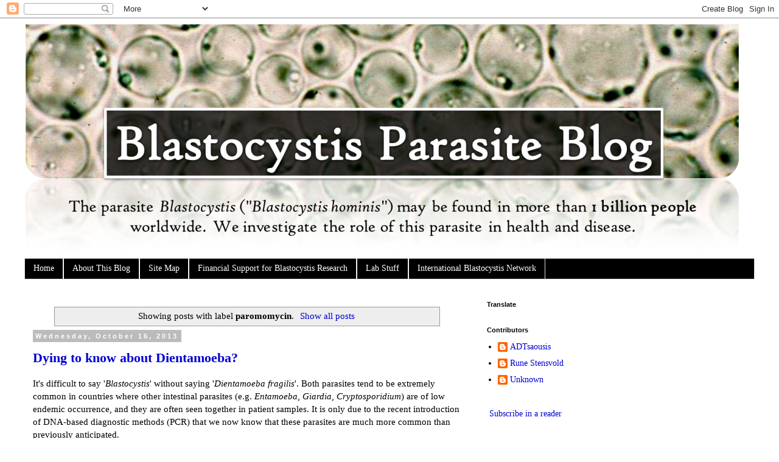

--- FILE ---
content_type: text/html; charset=UTF-8
request_url: http://www.blastocystis.net/search/label/paromomycin
body_size: 32635
content:
<!DOCTYPE html>
<html class='v2' dir='ltr' xmlns='http://www.w3.org/1999/xhtml' xmlns:b='http://www.google.com/2005/gml/b' xmlns:data='http://www.google.com/2005/gml/data' xmlns:expr='http://www.google.com/2005/gml/expr'>
<head>
<link href='https://www.blogger.com/static/v1/widgets/335934321-css_bundle_v2.css' rel='stylesheet' type='text/css'/>
<meta content='width=1100' name='viewport'/>
<meta content='text/html; charset=UTF-8' http-equiv='Content-Type'/>
<meta content='blogger' name='generator'/>
<link href='http://www.blastocystis.net/favicon.ico' rel='icon' type='image/x-icon'/>
<link href='http://www.blastocystis.net/search/label/paromomycin' rel='canonical'/>
<link rel="alternate" type="application/atom+xml" title="Blastocystis Parasite Blog - Atom" href="http://www.blastocystis.net/feeds/posts/default" />
<link rel="alternate" type="application/rss+xml" title="Blastocystis Parasite Blog - RSS" href="http://www.blastocystis.net/feeds/posts/default?alt=rss" />
<link rel="service.post" type="application/atom+xml" title="Blastocystis Parasite Blog - Atom" href="https://www.blogger.com/feeds/8639415468540338525/posts/default" />
<link rel="me" href="https://www.blogger.com/profile/09505548093935198201" />
<!--Can't find substitution for tag [blog.ieCssRetrofitLinks]-->
<meta content='A blog about the intestinal parasite Blastocystis, including research updates on its clinical significance and epidemiology.' name='description'/>
<meta content='http://www.blastocystis.net/search/label/paromomycin' property='og:url'/>
<meta content='Blastocystis Parasite Blog' property='og:title'/>
<meta content='A blog about the intestinal parasite Blastocystis, including research updates on its clinical significance and epidemiology.' property='og:description'/>
<title>Blastocystis Parasite Blog: paromomycin</title>
<style id='page-skin-1' type='text/css'><!--
/*
-----------------------------------------------
Blogger Template Style
Name:     Simple
Designer: Josh Peterson
URL:      www.noaesthetic.com
----------------------------------------------- */
/* Variable definitions
====================
<Variable name="keycolor" description="Main Color" type="color" default="#66bbdd"/>
<Group description="Page Text" selector="body">
<Variable name="body.font" description="Font" type="font"
default="normal normal 12px Arial, Tahoma, Helvetica, FreeSans, sans-serif"/>
<Variable name="body.text.color" description="Text Color" type="color" default="#222222"/>
</Group>
<Group description="Backgrounds" selector=".body-fauxcolumns-outer">
<Variable name="body.background.color" description="Outer Background" type="color" default="#66bbdd"/>
<Variable name="content.background.color" description="Main Background" type="color" default="#ffffff"/>
<Variable name="header.background.color" description="Header Background" type="color" default="transparent"/>
</Group>
<Group description="Links" selector=".main-outer">
<Variable name="link.color" description="Link Color" type="color" default="#2288bb"/>
<Variable name="link.visited.color" description="Visited Color" type="color" default="#888888"/>
<Variable name="link.hover.color" description="Hover Color" type="color" default="#33aaff"/>
</Group>
<Group description="Blog Title" selector=".header h1">
<Variable name="header.font" description="Font" type="font"
default="normal normal 60px Arial, Tahoma, Helvetica, FreeSans, sans-serif"/>
<Variable name="header.text.color" description="Title Color" type="color" default="#3399bb" />
</Group>
<Group description="Blog Description" selector=".header .description">
<Variable name="description.text.color" description="Description Color" type="color"
default="#777777" />
</Group>
<Group description="Tabs Text" selector=".tabs-inner .widget li a">
<Variable name="tabs.font" description="Font" type="font"
default="normal normal 14px Arial, Tahoma, Helvetica, FreeSans, sans-serif"/>
<Variable name="tabs.text.color" description="Text Color" type="color" default="#999999"/>
<Variable name="tabs.selected.text.color" description="Selected Color" type="color" default="#000000"/>
</Group>
<Group description="Tabs Background" selector=".tabs-outer .PageList">
<Variable name="tabs.background.color" description="Background Color" type="color" default="#f5f5f5"/>
<Variable name="tabs.selected.background.color" description="Selected Color" type="color" default="#eeeeee"/>
</Group>
<Group description="Post Title" selector="h3.post-title, .comments h4">
<Variable name="post.title.font" description="Font" type="font"
default="normal normal 22px Arial, Tahoma, Helvetica, FreeSans, sans-serif"/>
</Group>
<Group description="Date Header" selector=".date-header">
<Variable name="date.header.color" description="Text Color" type="color"
default="#000000"/>
<Variable name="date.header.background.color" description="Background Color" type="color"
default="transparent"/>
</Group>
<Group description="Post Footer" selector=".post-footer">
<Variable name="post.footer.text.color" description="Text Color" type="color" default="#666666"/>
<Variable name="post.footer.background.color" description="Background Color" type="color"
default="#f9f9f9"/>
<Variable name="post.footer.border.color" description="Shadow Color" type="color" default="#eeeeee"/>
</Group>
<Group description="Gadgets" selector="h2">
<Variable name="widget.title.font" description="Title Font" type="font"
default="normal bold 11px Arial, Tahoma, Helvetica, FreeSans, sans-serif"/>
<Variable name="widget.title.text.color" description="Title Color" type="color" default="#000000"/>
<Variable name="widget.alternate.text.color" description="Alternate Color" type="color" default="#999999"/>
</Group>
<Group description="Images" selector=".main-inner">
<Variable name="image.background.color" description="Background Color" type="color" default="#ffffff"/>
<Variable name="image.border.color" description="Border Color" type="color" default="#eeeeee"/>
<Variable name="image.text.color" description="Caption Text Color" type="color" default="#000000"/>
</Group>
<Group description="Accents" selector=".content-inner">
<Variable name="body.rule.color" description="Separator Line Color" type="color" default="#eeeeee"/>
<Variable name="tabs.border.color" description="Tabs Border Color" type="color" default="transparent"/>
</Group>
<Variable name="body.background" description="Body Background" type="background"
color="#ffffff" default="$(color) none repeat scroll top left"/>
<Variable name="body.background.override" description="Body Background Override" type="string" default=""/>
<Variable name="body.background.gradient.cap" description="Body Gradient Cap" type="url"
default="url(//www.blogblog.com/1kt/simple/gradients_light.png)"/>
<Variable name="body.background.gradient.tile" description="Body Gradient Tile" type="url"
default="url(//www.blogblog.com/1kt/simple/body_gradient_tile_light.png)"/>
<Variable name="content.background.color.selector" description="Content Background Color Selector" type="string" default=".content-inner"/>
<Variable name="content.padding" description="Content Padding" type="length" default="10px"/>
<Variable name="content.padding.horizontal" description="Content Horizontal Padding" type="length" default="10px"/>
<Variable name="content.shadow.spread" description="Content Shadow Spread" type="length" default="40px"/>
<Variable name="content.shadow.spread.webkit" description="Content Shadow Spread (WebKit)" type="length" default="5px"/>
<Variable name="content.shadow.spread.ie" description="Content Shadow Spread (IE)" type="length" default="10px"/>
<Variable name="main.border.width" description="Main Border Width" type="length" default="0"/>
<Variable name="header.background.gradient" description="Header Gradient" type="url" default="none"/>
<Variable name="header.shadow.offset.left" description="Header Shadow Offset Left" type="length" default="-1px"/>
<Variable name="header.shadow.offset.top" description="Header Shadow Offset Top" type="length" default="-1px"/>
<Variable name="header.shadow.spread" description="Header Shadow Spread" type="length" default="1px"/>
<Variable name="header.padding" description="Header Padding" type="length" default="30px"/>
<Variable name="header.border.size" description="Header Border Size" type="length" default="1px"/>
<Variable name="header.bottom.border.size" description="Header Bottom Border Size" type="length" default="1px"/>
<Variable name="header.border.horizontalsize" description="Header Horizontal Border Size" type="length" default="0"/>
<Variable name="description.text.size" description="Description Text Size" type="string" default="140%"/>
<Variable name="tabs.margin.top" description="Tabs Margin Top" type="length" default="0" />
<Variable name="tabs.margin.side" description="Tabs Side Margin" type="length" default="30px" />
<Variable name="tabs.background.gradient" description="Tabs Background Gradient" type="url"
default="url(//www.blogblog.com/1kt/simple/gradients_light.png)"/>
<Variable name="tabs.border.width" description="Tabs Border Width" type="length" default="1px"/>
<Variable name="tabs.bevel.border.width" description="Tabs Bevel Border Width" type="length" default="1px"/>
<Variable name="date.header.padding" description="Date Header Padding" type="string" default="inherit"/>
<Variable name="date.header.letterspacing" description="Date Header Letter Spacing" type="string" default="inherit"/>
<Variable name="date.header.margin" description="Date Header Margin" type="string" default="inherit"/>
<Variable name="post.margin.bottom" description="Post Bottom Margin" type="length" default="25px"/>
<Variable name="image.border.small.size" description="Image Border Small Size" type="length" default="2px"/>
<Variable name="image.border.large.size" description="Image Border Large Size" type="length" default="5px"/>
<Variable name="page.width.selector" description="Page Width Selector" type="string" default=".region-inner"/>
<Variable name="page.width" description="Page Width" type="string" default="auto"/>
<Variable name="main.section.margin" description="Main Section Margin" type="length" default="15px"/>
<Variable name="main.padding" description="Main Padding" type="length" default="15px"/>
<Variable name="main.padding.top" description="Main Padding Top" type="length" default="30px"/>
<Variable name="main.padding.bottom" description="Main Padding Bottom" type="length" default="30px"/>
<Variable name="paging.background"
color="#ffffff"
description="Background of blog paging area" type="background"
default="transparent none no-repeat scroll top center"/>
<Variable name="footer.bevel" description="Bevel border length of footer" type="length" default="0"/>
<Variable name="mobile.background.overlay" description="Mobile Background Overlay" type="string"
default="transparent none repeat scroll top left"/>
<Variable name="mobile.background.size" description="Mobile Background Size" type="string" default="auto"/>
<Variable name="mobile.button.color" description="Mobile Button Color" type="color" default="#ffffff" />
<Variable name="startSide" description="Side where text starts in blog language" type="automatic" default="left"/>
<Variable name="endSide" description="Side where text ends in blog language" type="automatic" default="right"/>
*/
/* Content
----------------------------------------------- */
body {
font: normal normal 14px Georgia, Utopia, 'Palatino Linotype', Palatino, serif;
color: #000000;
background: #ffffff none repeat scroll top left;
padding: 0 0 0 0;
}
html body .region-inner {
min-width: 0;
max-width: 100%;
width: auto;
}
a:link {
text-decoration:none;
color: #0000d4;
}
a:visited {
text-decoration:none;
color: #0000d4;
}
a:hover {
text-decoration:underline;
color: #ff0000;
}
.body-fauxcolumn-outer .fauxcolumn-inner {
background: transparent none repeat scroll top left;
_background-image: none;
}
.body-fauxcolumn-outer .cap-top {
position: absolute;
z-index: 1;
height: 400px;
width: 100%;
background: #ffffff none repeat scroll top left;
}
.body-fauxcolumn-outer .cap-top .cap-left {
width: 100%;
background: transparent none repeat-x scroll top left;
_background-image: none;
}
.content-outer {
-moz-box-shadow: 0 0 0 rgba(0, 0, 0, .15);
-webkit-box-shadow: 0 0 0 rgba(0, 0, 0, .15);
-goog-ms-box-shadow: 0 0 0 #333333;
box-shadow: 0 0 0 rgba(0, 0, 0, .15);
margin-bottom: 1px;
}
.content-inner {
padding: 10px 40px;
}
.content-inner {
background-color: #ffffff;
}
/* Header
----------------------------------------------- */
.header-outer {
background: transparent none repeat-x scroll 0 -400px;
_background-image: none;
}
.Header h1 {
font: normal bold 50px Georgia, Utopia, 'Palatino Linotype', Palatino, serif;
color: #0000d4;
text-shadow: 0 0 0 rgba(0, 0, 0, .2);
}
.Header h1 a {
color: #0000d4;
}
.Header .description {
font-size: 18px;
color: #000000;
}
.header-inner .Header .titlewrapper {
padding: 22px 0;
}
.header-inner .Header .descriptionwrapper {
padding: 0 0;
}
/* Tabs
----------------------------------------------- */
.tabs-inner .section:first-child {
border-top: 0 solid #dddddd;
}
.tabs-inner .section:first-child ul {
margin-top: -1px;
border-top: 1px solid #dddddd;
border-left: 1px solid #dddddd;
border-right: 1px solid #dddddd;
}
.tabs-inner .widget ul {
background: #000000 none repeat-x scroll 0 -800px;
_background-image: none;
border-bottom: 1px solid #dddddd;
margin-top: 0;
margin-left: -30px;
margin-right: -30px;
}
.tabs-inner .widget li a {
display: inline-block;
padding: .6em 1em;
font: normal normal 14px Georgia, Utopia, 'Palatino Linotype', Palatino, serif;
color: #ffffff;
border-left: 1px solid #ffffff;
border-right: 1px solid #dddddd;
}
.tabs-inner .widget li:first-child a {
border-left: none;
}
.tabs-inner .widget li.selected a, .tabs-inner .widget li a:hover {
color: #d40000;
background-color: #ffffff;
text-decoration: none;
}
/* Columns
----------------------------------------------- */
.main-outer {
border-top: 0 solid transparent;
}
.fauxcolumn-left-outer .fauxcolumn-inner {
border-right: 1px solid transparent;
}
.fauxcolumn-right-outer .fauxcolumn-inner {
border-left: 1px solid transparent;
}
/* Headings
----------------------------------------------- */
h2 {
margin: 0 0 1em 0;
font: normal bold 11px 'Trebuchet MS',Trebuchet,Verdana,sans-serif;
color: #000000;
}
/* Widgets
----------------------------------------------- */
.widget .zippy {
color: #999999;
text-shadow: 2px 2px 1px rgba(0, 0, 0, .1);
}
.widget .popular-posts ul {
list-style: none;
}
/* Posts
----------------------------------------------- */
.date-header span {
background-color: #bbbbbb;
color: #ffffff;
padding: 0.4em;
letter-spacing: 3px;
margin: inherit;
}
.main-inner {
padding-top: 35px;
padding-bottom: 65px;
}
.main-inner .column-center-inner {
padding: 0 0;
}
.main-inner .column-center-inner .section {
margin: 0 1em;
}
.post {
margin: 0 0 45px 0;
}
h3.post-title, .comments h4 {
font: normal bold 22px Georgia, Utopia, 'Palatino Linotype', Palatino, serif;
margin: .75em 0 0;
}
.post-body {
font-size: 110%;
line-height: 1.4;
position: relative;
}
.post-body img, .post-body .tr-caption-container, .Profile img, .Image img,
.BlogList .item-thumbnail img {
padding: 2px;
background: #ffffff;
border: 1px solid #eeeeee;
-moz-box-shadow: 1px 1px 5px rgba(0, 0, 0, .1);
-webkit-box-shadow: 1px 1px 5px rgba(0, 0, 0, .1);
box-shadow: 1px 1px 5px rgba(0, 0, 0, .1);
}
.post-body img, .post-body .tr-caption-container {
padding: 5px;
}
.post-body .tr-caption-container {
color: #000000;
}
.post-body .tr-caption-container img {
padding: 0;
background: transparent;
border: none;
-moz-box-shadow: 0 0 0 rgba(0, 0, 0, .1);
-webkit-box-shadow: 0 0 0 rgba(0, 0, 0, .1);
box-shadow: 0 0 0 rgba(0, 0, 0, .1);
}
.post-header {
margin: 0 0 1.5em;
line-height: 1.6;
font-size: 90%;
}
.post-footer {
margin: 20px -2px 0;
padding: 5px 10px;
color: #666666;
background-color: #eeeeee;
border-bottom: 1px solid #eeeeee;
line-height: 1.6;
font-size: 90%;
}
#comments .comment-author {
padding-top: 1.5em;
border-top: 1px solid transparent;
background-position: 0 1.5em;
}
#comments .comment-author:first-child {
padding-top: 0;
border-top: none;
}
.avatar-image-container {
margin: .2em 0 0;
}
#comments .avatar-image-container img {
border: 1px solid #eeeeee;
}
/* Comments
----------------------------------------------- */
.comments .comments-content .icon.blog-author {
background-repeat: no-repeat;
background-image: url([data-uri]);
}
.comments .comments-content .loadmore a {
border-top: 1px solid #999999;
border-bottom: 1px solid #999999;
}
.comments .comment-thread.inline-thread {
background-color: #eeeeee;
}
.comments .continue {
border-top: 2px solid #999999;
}
/* Accents
---------------------------------------------- */
.section-columns td.columns-cell {
border-left: 1px solid transparent;
}
.blog-pager {
background: transparent url(//www.blogblog.com/1kt/simple/paging_dot.png) repeat-x scroll top center;
}
.blog-pager-older-link, .home-link,
.blog-pager-newer-link {
background-color: #ffffff;
padding: 5px;
}
.footer-outer {
border-top: 1px dashed #bbbbbb;
}
/* Mobile
----------------------------------------------- */
body.mobile  {
background-size: auto;
}
.mobile .body-fauxcolumn-outer {
background: transparent none repeat scroll top left;
}
.mobile .body-fauxcolumn-outer .cap-top {
background-size: 100% auto;
}
.mobile .content-outer {
-webkit-box-shadow: 0 0 3px rgba(0, 0, 0, .15);
box-shadow: 0 0 3px rgba(0, 0, 0, .15);
}
body.mobile .AdSense {
margin: 0 -0;
}
.mobile .tabs-inner .widget ul {
margin-left: 0;
margin-right: 0;
}
.mobile .post {
margin: 0;
}
.mobile .main-inner .column-center-inner .section {
margin: 0;
}
.mobile .date-header span {
padding: 0.1em 10px;
margin: 0 -10px;
}
.mobile h3.post-title {
margin: 0;
}
.mobile .blog-pager {
background: transparent none no-repeat scroll top center;
}
.mobile .footer-outer {
border-top: none;
}
.mobile .main-inner, .mobile .footer-inner {
background-color: #ffffff;
}
.mobile-index-contents {
color: #000000;
}
.mobile-link-button {
background-color: #0000d4;
}
.mobile-link-button a:link, .mobile-link-button a:visited {
color: #ffffff;
}
.mobile .tabs-inner .section:first-child {
border-top: none;
}
.mobile .tabs-inner .PageList .widget-content {
background-color: #ffffff;
color: #d40000;
border-top: 1px solid #dddddd;
border-bottom: 1px solid #dddddd;
}
.mobile .tabs-inner .PageList .widget-content .pagelist-arrow {
border-left: 1px solid #dddddd;
}

--></style>
<style id='template-skin-1' type='text/css'><!--
body {
min-width: 1280px;
}
.content-outer, .content-fauxcolumn-outer, .region-inner {
min-width: 1280px;
max-width: 1280px;
_width: 1280px;
}
.main-inner .columns {
padding-left: 0;
padding-right: 470px;
}
.main-inner .fauxcolumn-center-outer {
left: 0;
right: 470px;
/* IE6 does not respect left and right together */
_width: expression(this.parentNode.offsetWidth -
parseInt("0") -
parseInt("470px") + 'px');
}
.main-inner .fauxcolumn-left-outer {
width: 0;
}
.main-inner .fauxcolumn-right-outer {
width: 470px;
}
.main-inner .column-left-outer {
width: 0;
right: 100%;
margin-left: -0;
}
.main-inner .column-right-outer {
width: 470px;
margin-right: -470px;
}
#layout {
min-width: 0;
}
#layout .content-outer {
min-width: 0;
width: 800px;
}
#layout .region-inner {
min-width: 0;
width: auto;
}
--></style>
<script type='text/javascript'>
        (function(i,s,o,g,r,a,m){i['GoogleAnalyticsObject']=r;i[r]=i[r]||function(){
        (i[r].q=i[r].q||[]).push(arguments)},i[r].l=1*new Date();a=s.createElement(o),
        m=s.getElementsByTagName(o)[0];a.async=1;a.src=g;m.parentNode.insertBefore(a,m)
        })(window,document,'script','https://www.google-analytics.com/analytics.js','ga');
        ga('create', 'UA-30564693-1', 'auto', 'blogger');
        ga('blogger.send', 'pageview');
      </script>
<link href='https://www.blogger.com/dyn-css/authorization.css?targetBlogID=8639415468540338525&amp;zx=9af37901-1624-4ff3-af40-a29887f686f8' media='none' onload='if(media!=&#39;all&#39;)media=&#39;all&#39;' rel='stylesheet'/><noscript><link href='https://www.blogger.com/dyn-css/authorization.css?targetBlogID=8639415468540338525&amp;zx=9af37901-1624-4ff3-af40-a29887f686f8' rel='stylesheet'/></noscript>
<meta name='google-adsense-platform-account' content='ca-host-pub-1556223355139109'/>
<meta name='google-adsense-platform-domain' content='blogspot.com'/>

<!-- data-ad-client=ca-pub-4766852152837675 -->

</head>
<body class='loading'>
<div class='navbar section' id='navbar'><div class='widget Navbar' data-version='1' id='Navbar1'><script type="text/javascript">
    function setAttributeOnload(object, attribute, val) {
      if(window.addEventListener) {
        window.addEventListener('load',
          function(){ object[attribute] = val; }, false);
      } else {
        window.attachEvent('onload', function(){ object[attribute] = val; });
      }
    }
  </script>
<div id="navbar-iframe-container"></div>
<script type="text/javascript" src="https://apis.google.com/js/platform.js"></script>
<script type="text/javascript">
      gapi.load("gapi.iframes:gapi.iframes.style.bubble", function() {
        if (gapi.iframes && gapi.iframes.getContext) {
          gapi.iframes.getContext().openChild({
              url: 'https://www.blogger.com/navbar/8639415468540338525?origin\x3dhttp://www.blastocystis.net',
              where: document.getElementById("navbar-iframe-container"),
              id: "navbar-iframe"
          });
        }
      });
    </script><script type="text/javascript">
(function() {
var script = document.createElement('script');
script.type = 'text/javascript';
script.src = '//pagead2.googlesyndication.com/pagead/js/google_top_exp.js';
var head = document.getElementsByTagName('head')[0];
if (head) {
head.appendChild(script);
}})();
</script>
</div></div>
<div itemscope='itemscope' itemtype='http://schema.org/Blog' style='display: none;'>
<meta content='Blastocystis Parasite Blog' itemprop='name'/>
<meta content='A blog about the intestinal parasite Blastocystis, including research updates on its clinical significance and epidemiology.' itemprop='description'/>
</div>
<div class='body-fauxcolumns'>
<div class='fauxcolumn-outer body-fauxcolumn-outer'>
<div class='cap-top'>
<div class='cap-left'></div>
<div class='cap-right'></div>
</div>
<div class='fauxborder-left'>
<div class='fauxborder-right'></div>
<div class='fauxcolumn-inner'>
</div>
</div>
<div class='cap-bottom'>
<div class='cap-left'></div>
<div class='cap-right'></div>
</div>
</div>
</div>
<div class='content'>
<div class='content-fauxcolumns'>
<div class='fauxcolumn-outer content-fauxcolumn-outer'>
<div class='cap-top'>
<div class='cap-left'></div>
<div class='cap-right'></div>
</div>
<div class='fauxborder-left'>
<div class='fauxborder-right'></div>
<div class='fauxcolumn-inner'>
</div>
</div>
<div class='cap-bottom'>
<div class='cap-left'></div>
<div class='cap-right'></div>
</div>
</div>
</div>
<div class='content-outer'>
<div class='content-cap-top cap-top'>
<div class='cap-left'></div>
<div class='cap-right'></div>
</div>
<div class='fauxborder-left content-fauxborder-left'>
<div class='fauxborder-right content-fauxborder-right'></div>
<div class='content-inner'>
<header>
<div class='header-outer'>
<div class='header-cap-top cap-top'>
<div class='cap-left'></div>
<div class='cap-right'></div>
</div>
<div class='fauxborder-left header-fauxborder-left'>
<div class='fauxborder-right header-fauxborder-right'></div>
<div class='region-inner header-inner'>
<div class='header section' id='header'><div class='widget Header' data-version='1' id='Header1'>
<div id='header-inner'>
<a href='http://www.blastocystis.net/' style='display: block'>
<img alt='Blastocystis Parasite Blog' height='385px; ' id='Header1_headerimg' src='https://blogger.googleusercontent.com/img/b/R29vZ2xl/AVvXsEjpaB38xd2T436wJ5K9LdEtM5RBAsPpEpum7EHIh8pQchZMfsTzIQ1958WE1OQeKCJZtgMKALBzxNygKf2csV8QQtsM2B7ylSFpmw4T3mOgeLBVg2rbFIN4kQ6bOGPWDGhgv0Xm5_0h_Uc/s1600/Billede31.png' style='display: block' width='1176px; '/>
</a>
</div>
</div></div>
</div>
</div>
<div class='header-cap-bottom cap-bottom'>
<div class='cap-left'></div>
<div class='cap-right'></div>
</div>
</div>
</header>
<div class='tabs-outer'>
<div class='tabs-cap-top cap-top'>
<div class='cap-left'></div>
<div class='cap-right'></div>
</div>
<div class='fauxborder-left tabs-fauxborder-left'>
<div class='fauxborder-right tabs-fauxborder-right'></div>
<div class='region-inner tabs-inner'>
<div class='tabs section' id='crosscol'><div class='widget PageList' data-version='1' id='PageList1'>
<h2>Pages</h2>
<div class='widget-content'>
<ul>
<li>
<a href='http://www.blastocystis.net/'>Home</a>
</li>
<li>
<a href='http://www.blastocystis.net/p/about-this-blog.html'>About This Blog</a>
</li>
<li>
<a href='http://www.blastocystis.net/p/var-numposts-100var-standardstyling.html'>Site Map</a>
</li>
<li>
<a href='http://www.blastocystis.net/p/financial-support-for-blastocystis.html'>Financial Support for Blastocystis Research</a>
</li>
<li>
<a href='http://www.blastocystis.net/p/lab-stuff.html'>Lab Stuff</a>
</li>
<li>
<a href='http://www.blastocystis.net/p/international-blastocystis-network.html'>International Blastocystis Network</a>
</li>
</ul>
<div class='clear'></div>
</div>
</div></div>
<div class='tabs no-items section' id='crosscol-overflow'></div>
</div>
</div>
<div class='tabs-cap-bottom cap-bottom'>
<div class='cap-left'></div>
<div class='cap-right'></div>
</div>
</div>
<div class='main-outer'>
<div class='main-cap-top cap-top'>
<div class='cap-left'></div>
<div class='cap-right'></div>
</div>
<div class='fauxborder-left main-fauxborder-left'>
<div class='fauxborder-right main-fauxborder-right'></div>
<div class='region-inner main-inner'>
<div class='columns fauxcolumns'>
<div class='fauxcolumn-outer fauxcolumn-center-outer'>
<div class='cap-top'>
<div class='cap-left'></div>
<div class='cap-right'></div>
</div>
<div class='fauxborder-left'>
<div class='fauxborder-right'></div>
<div class='fauxcolumn-inner'>
</div>
</div>
<div class='cap-bottom'>
<div class='cap-left'></div>
<div class='cap-right'></div>
</div>
</div>
<div class='fauxcolumn-outer fauxcolumn-left-outer'>
<div class='cap-top'>
<div class='cap-left'></div>
<div class='cap-right'></div>
</div>
<div class='fauxborder-left'>
<div class='fauxborder-right'></div>
<div class='fauxcolumn-inner'>
</div>
</div>
<div class='cap-bottom'>
<div class='cap-left'></div>
<div class='cap-right'></div>
</div>
</div>
<div class='fauxcolumn-outer fauxcolumn-right-outer'>
<div class='cap-top'>
<div class='cap-left'></div>
<div class='cap-right'></div>
</div>
<div class='fauxborder-left'>
<div class='fauxborder-right'></div>
<div class='fauxcolumn-inner'>
</div>
</div>
<div class='cap-bottom'>
<div class='cap-left'></div>
<div class='cap-right'></div>
</div>
</div>
<!-- corrects IE6 width calculation -->
<div class='columns-inner'>
<div class='column-center-outer'>
<div class='column-center-inner'>
<div class='main section' id='main'><div class='widget Blog' data-version='1' id='Blog1'>
<div class='blog-posts hfeed'>
<div class='status-msg-wrap'>
<div class='status-msg-body'>
Showing posts with label <b>paromomycin</b>. <a href="http://www.blastocystis.net/">Show all posts</a>
</div>
<div class='status-msg-border'>
<div class='status-msg-bg'>
<div class='status-msg-hidden'>Showing posts with label <b>paromomycin</b>. <a href="http://www.blastocystis.net/">Show all posts</a></div>
</div>
</div>
</div>
<div style='clear: both;'></div>
<!--Can't find substitution for tag [defaultAdStart]-->

          <div class="date-outer">
        
<h2 class='date-header'><span>Wednesday, October 16, 2013</span></h2>

          <div class="date-posts">
        
<div class='post-outer'>
<div class='post hentry' itemprop='blogPost' itemscope='itemscope' itemtype='http://schema.org/BlogPosting'>
<meta content='https://blogger.googleusercontent.com/img/b/R29vZ2xl/AVvXsEgu5DhEmh6-KdtSOvakO6kJdX6F67tKXICBjUB2gGBh1eKQkZgomjbGBosmMxJk38PLG9GODQ-oI2nFd2-Yd4TU3Uq2-v78v1tyVjBymmE-qTA4VbDjZYWf6lQ6Ue-WcX4lQ9hvHC6Epbk/s400/P1010844.JPG' itemprop='image_url'/>
<meta content='8639415468540338525' itemprop='blogId'/>
<meta content='7638715144581730912' itemprop='postId'/>
<a name='7638715144581730912'></a>
<h3 class='post-title entry-title' itemprop='name'>
<a href='http://www.blastocystis.net/2013/10/dying-to-know-about-dientamoeba.html'>Dying to know about Dientamoeba?</a>
</h3>
<div class='post-header'>
<div class='post-header-line-1'></div>
</div>
<div class='post-body entry-content' id='post-body-7638715144581730912' itemprop='articleBody'>
<div dir="ltr" style="text-align: left;" trbidi="on">
<div dir="ltr" style="text-align: left;" trbidi="on">
<div dir="ltr" style="text-align: left;" trbidi="on">
<div dir="ltr" style="text-align: left;" trbidi="on">
It's difficult to say '<i>Blastocystis</i>' without saying '<i>Dientamoeba fragilis</i>'. Both parasites tend to be extremely common in countries where other intestinal parasites (e.g. <i>Entamoeba</i>, <i>Giardia</i>, <i>Cryptosporidium</i>) are of low endemic occurrence, and they are often seen together in patient samples. It is only due to the recent introduction of DNA-based diagnostic methods (PCR) that we now know that these parasites are much more common than previously anticipated. <br />
<br />
So, while I'm trying to encourage guest <u>bloggers</u>, I thought I'd introduce a 'guest <u>star</u>' - <i>Dientamoeba</i>!<br />
<br />
<table cellpadding="0" cellspacing="0" class="tr-caption-container" style="float: left; margin-right: 1em; text-align: left;"><tbody>
<tr><td style="text-align: center;"><a href="https://blogger.googleusercontent.com/img/b/R29vZ2xl/AVvXsEgu5DhEmh6-KdtSOvakO6kJdX6F67tKXICBjUB2gGBh1eKQkZgomjbGBosmMxJk38PLG9GODQ-oI2nFd2-Yd4TU3Uq2-v78v1tyVjBymmE-qTA4VbDjZYWf6lQ6Ue-WcX4lQ9hvHC6Epbk/s1600/P1010844.JPG" imageanchor="1" style="clear: left; margin-bottom: 1em; margin-left: auto; margin-right: auto;"><img border="0" height="305" src="https://blogger.googleusercontent.com/img/b/R29vZ2xl/AVvXsEgu5DhEmh6-KdtSOvakO6kJdX6F67tKXICBjUB2gGBh1eKQkZgomjbGBosmMxJk38PLG9GODQ-oI2nFd2-Yd4TU3Uq2-v78v1tyVjBymmE-qTA4VbDjZYWf6lQ6Ue-WcX4lQ9hvHC6Epbk/s400/P1010844.JPG" width="400" /></a></td></tr>
<tr><td class="tr-caption" style="text-align: center;"><i>Dientamoeba fragilis</i> trophozoites with the characteristic binucleated feature.</td><td class="tr-caption" style="text-align: center;"><br /></td></tr>
</tbody></table>
The parasite belongs to the trichomonads, which also comprise parasites such as <i>Histomonas meleagridis</i> (the cause of '<b><a href="http://acrossthecreekfarm.blogspot.dk/2010/06/blackhead-disease-dissection.html" target="_blank">blackhead disease</a></b>' in turkeys) and - more distantly - <i>Trichomonas vaginalis</i>.<br />
<br />
At our <b><a href="http://www.ssi.dk/English/HealthdataandICT/Diagnostic%20laboratory%20analyses/Parasitology.aspx" target="_blank">Parasitology Lab</a></b> at <a href="http://www.ssi.dk/English.aspx" target="_blank"><b>Statens Serum Institut</b></a> in Copenhagen we have been using real-time PCR for specific detection of <i>Dientamoeba</i> <i>fragilis</i> in faecal samples from patients with gastrointestinal symptoms for quite a few years now. <span class="" id="result_box" lang="en"><span class="hps">I</span><span class="hps">n the period of 2008-2011</span> <span class="hps">we analysed </span><b><span class="hps">22,484</span> <span class="hps">stool samples</span></b> <span class="hps">for</span><span class="hps"> <i>D. fragilis</i></span>. <span class="hps">The overall</span> <span class="hps">prevalence</span> <span class="hps">of the parasite</span> <span class="hps">in these samples</span> <span class="hps">was</span> <span class="hps">43%</span> but <span class="hps">depended mainly on</span> <span class="hps">age (Figure 1).</span> <span class="hps"><i>D. fragilis</i> prevalence appears to</span> <span class="hps">fluctuate</span> <span class="hps">dramatically</span> depending on the <span class="hps">age group.</span> <span class="hps">Highest prevalence was seen among</span> <span class="hps">7</span>-year-olds, and a second 'peak' is seen in the parental age suggesting that infected children pass on infections to their parents.&nbsp;</span><br />
<span class="" id="result_box" lang="en"><span class="hps"></span></span><br />
<span class="" id="result_box" lang="en"></span> <br />
<br />
<table align="center" cellpadding="0" cellspacing="0" class="tr-caption-container" style="margin-left: auto; margin-right: auto; text-align: center;"><tbody>
<tr><td style="text-align: center;"><a href="https://blogger.googleusercontent.com/img/b/R29vZ2xl/AVvXsEhQh_Fp1hxCzg2uhBIX083pAam3uPYSgAkRqjfEFPH_AtdJIsyfi8HgyCQsoyR8HXqwXRPk8P_Wa_L1SWJ2BjrFV3MngbUrfbTJ1vibmIUK_Mg-M6FQerGi6tZ80hFpIlbq16r6dmIZk2E/s1600/Billede1.png" imageanchor="1" style="margin-left: auto; margin-right: auto;"><img border="0" height="435" src="https://blogger.googleusercontent.com/img/b/R29vZ2xl/AVvXsEhQh_Fp1hxCzg2uhBIX083pAam3uPYSgAkRqjfEFPH_AtdJIsyfi8HgyCQsoyR8HXqwXRPk8P_Wa_L1SWJ2BjrFV3MngbUrfbTJ1vibmIUK_Mg-M6FQerGi6tZ80hFpIlbq16r6dmIZk2E/s640/Billede1.png" width="640" /></a></td></tr>
<tr><td class="tr-caption" style="text-align: center;">Figure 1:&nbsp; Prevalence of <i>D. fragilis </i>as a function of age. (For more information, see Röser et al., 2013b).</td></tr>
</tbody></table>
<br />
Intestinal protozoa are transmitted faecal-orally and most of them have a cyst stage. However, a few protozoa appear not to have a cyst stage, among them <i>D. fragilis</i>. There is a lot of evidence that <i>Histomonas meleagridis</i> is transmitted by eggs of <i>Heterakis gallinae</i>, a nematode of galliform birds. Conspicuously, we recently demonstrated the presence of <b><i>D. fragilis</i> DNA in surface-sterilised eggs of </b><i><b>Enterobius vermicularis</b> </i>(pinworm). The implications of this finding are unclear but could suggest a similar vector-borne transmission of <i>D. fragilis</i>. <br />
<br />
As in so many other situations it is not possible to dish out simple guidelines as to when to test for and treat <i>D. fragilis</i>. It is clear that many carriers experience few or no symptoms at all, but there are several case reports demonstrating symptom relief in patients eradicated of <i>D. fragilis.</i> We published one such case recently in '<b><a href="http://www.ugeskriftet.dk/portal/page/portal/LAEGERDK/UGESKRIFT_FOR_LAEGER/Foerst_paa_nettet" target="_blank">Ugeskrift for Læger</a></b>' - the journal of the Danish Medical Association. Basically, the report describes lasting symptom relief after documented eradication of <i>D. fragilis</i> using <b>high dose metronidazole</b>. However, the patient's symptoms returned after a year, and&nbsp; real-time PCR revealed <i>D. fragilis</i> positive stools. Eradication was achieved using <b>paromomycin </b>(250 mg x 3 for nine days).<br />
<br />
Contrary to <i>Blastocystis</i>, this parasite exhibits remarkably <b>limited genetic diversity</b>. We recently analysed three different genetic loci (18S, actin, elongation factor 1-alpha), and we confirmed that only 2 genotypes exist, one of which is very rare. Genetically, however, the two genotypes are quite different, and it will be interesting to compare the nuclear genomes of the two, once they have become available. <br />
<br />
<i>Dientamoeba </i>has been speculated to be a neglected cause/differential diagnosis of irritable bowel syndrome (IBS). We once found a statistical significant association between<b> IBS</b> and <i>Dientamoeba</i>; however, other more recent and more targeted studies (one of which is ongoing) have not confirmed this association. However, multiple factors could interact and analysing only simple associations such as symptoms related to parasite presence/absence may be a limiting approach; for instance, infection load/intensity may play a role, and other factors such as host genetics/susceptibility and microbiota ecology may be significant factors influencing on clinical outcome as well. On that note, we have observed some very low Ct values in our real-time PCR results for some of our <i>D. fragilis</i> positive patients, suggesting massive infections. <i>D. fragilis </i>infections are probably often long lasting (months), and if symptoms appear in the initial phase of infection only, cross-sectional studies of prevalence and clinical presentation will be potentially misleading. Large longitudinal cohort studies of pre-school children with monitoring of incidence of pinworm and<i> D. fragilis </i>infections would be extremely informative. <br />
<br />
Dr Dennis Röser here at the SSI is currently finishing a <b>randomised controlled treatment trial</b> of <i>D. fragilis</i> in children, testing the clinical efficacy of metronidazole treatment versus placebo. Results are expected next year, so watch out for a '<i>D. fragilis</i> special' by Dr Röser in 2014! It appears a lot easier to eradicate <i>D. fragilis</i> than <i>Blastocystis </i>- at least on a short term basis with metronidazole having an efficacy of about 70% or so (unconfirmed).<br />
<br />
A couple of reviews <b>free for download</b> are available; please see literature list below or go<b> <a href="http://www.ncbi.nlm.nih.gov/pmc/articles/PMC452553/pdf/0071-03.pdf" target="_blank">here</a></b> and <b><a href="http://www.ncbi.nlm.nih.gov/pmc/articles/PMC2844584/pdf/tropmed-82-614.pdf" target="_blank">here.</a></b> <br />
<br />
<u>Suggested literature</u><br />
<br /></div>
</div>
<span class="Z3988" title="ctx_ver=Z39.88-2004&amp;rft_val_fmt=info%3Aofi%2Ffmt%3Akev%3Amtx%3Ajournal&amp;rft.jtitle=The+American+journal+of+tropical+medicine+and+hygiene&amp;rft_id=info%3Apmid%2F23091195&amp;rfr_id=info%3Asid%2Fresearchblogging.org&amp;rft.atitle=Treatment+of+Dientamoeba+fragilis+in+patients+with+irritable+bowel+syndrome.&amp;rft.issn=0002-9637&amp;rft.date=2012&amp;rft.volume=87&amp;rft.issue=6&amp;rft.spage=1046&amp;rft.epage=52&amp;rft.artnum=&amp;rft.au=Engsbro+AL&amp;rft.au=Stensvold+CR&amp;rft.au=Nielsen+HV&amp;rft.au=Bytzer+P&amp;rfe_dat=bpr3.included=1;bpr3.tags=Biology%2CMedicine%2CHealth%2CBioinformatics%2C+Biotechnology%2C+Evolutionary+Biology%2C+Microbiology%2C+Molecular+Biology%2C+Protistology%2C+Taxonomy%2C+Gastroenterology%2C+%2C+Public+Health%2C+Epidemiology%2C+Gastroenterology">Engsbro AL, Stensvold CR, Nielsen HV, &amp; Bytzer P (2012). Treatment of <i>Dientamoeba fragilis</i> in patients with irritable bowel syndrome. <span style="font-style: italic;">The American Journal of Tropical Medicine and Hygiene, 87</span> (6), 1046-52 PMID: <a href="http://www.ncbi.nlm.nih.gov/pubmed/23091195" rev="review">23091195</a></span>&nbsp;
<span class="Z3988" title="ctx_ver=Z39.88-2004&amp;rft_val_fmt=info%3Aofi%2Ffmt%3Akev%3Amtx%3Ajournal&amp;rft.jtitle=Pathogens+and+disease&amp;rft_id=info%3Apmid%2F23893951&amp;rfr_id=info%3Asid%2Fresearchblogging.org&amp;rft.atitle=Dientamoeba+fragilis+DNA+detection+in+Enterobius+vermicularis+eggs.&amp;rft.issn=&amp;rft.date=2013&amp;rft.volume=&amp;rft.issue=&amp;rft.spage=&amp;rft.epage=&amp;rft.artnum=&amp;rft.au=Ogren+J&amp;rft.au=Dienus+O&amp;rft.au=L%C3%B6fgren+S&amp;rft.au=Iveroth+P&amp;rft.au=Matussek+A&amp;rfe_dat=bpr3.included=1;bpr3.tags=Biology%2CMedicine%2CHealth%2CBioinformatics%2C+Biotechnology%2C+Evolutionary+Biology%2C+Microbiology%2C+Molecular+Biology%2C+Protistology%2C+Taxonomy%2C+Public+Health%2C+Gastroenterology%2C+Epidemiology">&nbsp;</span><br />
<br />
<span class="Z3988" title="ctx_ver=Z39.88-2004&amp;rft_val_fmt=info%3Aofi%2Ffmt%3Akev%3Amtx%3Ajournal&amp;rft.jtitle=Clinical+microbiology+reviews&amp;rft_id=info%3Apmid%2F15258093&amp;rfr_id=info%3Asid%2Fresearchblogging.org&amp;rft.atitle=Emerging+from+obscurity%3A+biological%2C+clinical%2C+and+diagnostic+aspects+of+Dientamoeba+fragilis.&amp;rft.issn=0893-8512&amp;rft.date=2004&amp;rft.volume=17&amp;rft.issue=3&amp;rft.spage=553&amp;rft.epage=&amp;rft.artnum=&amp;rft.au=Johnson+EH&amp;rft.au=Windsor+JJ&amp;rft.au=Clark+CG&amp;rfe_dat=bpr3.included=1;bpr3.tags=Biology%2CMedicine%2CHealth%2CBioinformatics%2C+Biotechnology%2C+Evolutionary+Biology%2C+Microbiology%2C+Molecular+Biology%2C+Protistology%2C+Taxonomy%2C+Gastroenterology%2C+Epidemiology%2C+Clinical+Research">Johnson EH, Windsor JJ, &amp; Clark CG (2004). Emerging from obscurity: biological, clinical, and diagnostic aspects of <i>Dientamoeba fragilis</i>. <span style="font-style: italic;">Clinical Microbiology Reviews, 17</span> (3) PMID: <a href="http://www.ncbi.nlm.nih.gov/pubmed/15258093" rev="review">15258093</a></span><br />
<br />
<span class="Z3988" title="ctx_ver=Z39.88-2004&amp;rft_val_fmt=info%3Aofi%2Ffmt%3Akev%3Amtx%3Ajournal&amp;rft.jtitle=Pathogens+and+disease&amp;rft_id=info%3Apmid%2F23893951&amp;rfr_id=info%3Asid%2Fresearchblogging.org&amp;rft.atitle=Dientamoeba+fragilis+DNA+detection+in+Enterobius+vermicularis+eggs.&amp;rft.issn=&amp;rft.date=2013&amp;rft.volume=&amp;rft.issue=&amp;rft.spage=&amp;rft.epage=&amp;rft.artnum=&amp;rft.au=Ogren+J&amp;rft.au=Dienus+O&amp;rft.au=L%C3%B6fgren+S&amp;rft.au=Iveroth+P&amp;rft.au=Matussek+A&amp;rfe_dat=bpr3.included=1;bpr3.tags=Biology%2CMedicine%2CHealth%2CBioinformatics%2C+Biotechnology%2C+Evolutionary+Biology%2C+Microbiology%2C+Molecular+Biology%2C+Protistology%2C+Taxonomy%2C+Public+Health%2C+Gastroenterology%2C+Epidemiology">Ogren J, Dienus O, Löfgren S, Iveroth P, &amp; Matussek A (2013). <i>Dientamoeba fragilis</i> DNA detection in <i>Enterobius vermicularis</i> eggs. <span style="font-style: italic;">Pathogens and Disease</span> PMID: <a href="http://www.ncbi.nlm.nih.gov/pubmed/23893951" rev="review">23893951</a></span>
<span class="Z3988" title="ctx_ver=Z39.88-2004&amp;rft_val_fmt=info%3Aofi%2Ffmt%3Akev%3Amtx%3Ajournal&amp;rft.jtitle=Clinical+microbiology+reviews&amp;rft_id=info%3Apmid%2F15258093&amp;rfr_id=info%3Asid%2Fresearchblogging.org&amp;rft.atitle=Emerging+from+obscurity%3A+biological%2C+clinical%2C+and+diagnostic+aspects+of+Dientamoeba+fragilis.&amp;rft.issn=0893-8512&amp;rft.date=2004&amp;rft.volume=17&amp;rft.issue=3&amp;rft.spage=553&amp;rft.epage=&amp;rft.artnum=&amp;rft.au=Johnson+EH&amp;rft.au=Windsor+JJ&amp;rft.au=Clark+CG&amp;rfe_dat=bpr3.included=1;bpr3.tags=Biology%2CMedicine%2CHealth%2CBioinformatics%2C+Biotechnology%2C+Evolutionary+Biology%2C+Microbiology%2C+Molecular+Biology%2C+Protistology%2C+Taxonomy%2C+Gastroenterology%2C+Epidemiology%2C+Clinical+Research">&nbsp;</span><br />
<br />
<span class="Z3988" title="ctx_ver=Z39.88-2004&amp;rft_val_fmt=info%3Aofi%2Ffmt%3Akev%3Amtx%3Ajournal&amp;rft.jtitle=Experimental+parasitology&amp;rft_id=info%3Apmid%2F23116599&amp;rfr_id=info%3Asid%2Fresearchblogging.org&amp;rft.atitle=DNA+of+Dientamoeba+fragilis+detected+within+surface-sterilized+eggs+of+Enterobius+vermicularis.&amp;rft.issn=0014-4894&amp;rft.date=2013&amp;rft.volume=133&amp;rft.issue=1&amp;rft.spage=57&amp;rft.epage=61&amp;rft.artnum=&amp;rft.au=R%C3%B6ser+D&amp;rft.au=Nejsum+P&amp;rft.au=Carlsgart+AJ&amp;rft.au=Nielsen+HV&amp;rft.au=Stensvold+CR&amp;rfe_dat=bpr3.included=1;bpr3.tags=Biology%2CMedicine%2CHealth%2CBioinformatics%2C+Biotechnology%2C+Evolutionary+Biology%2C+Microbiology%2C+Molecular+Biology%2C+Protistology%2C+Taxonomy%2C+%2C+Epidemiology%2C+Public+Health%2C+Gastroenterology">Röser D, Nejsum P, Carlsgart AJ, Nielsen HV, &amp; Stensvold CR (2013a). DNA of <i>Dientamoeba fragilis</i> detected within surface-sterilized eggs of <i>Enterobius vermiculari</i>s. <span style="font-style: italic;">Experimental Parasitology, 133</span> (1), 57-61 PMID: <a href="http://www.ncbi.nlm.nih.gov/pubmed/23116599" rev="review">23116599</a></span>&nbsp;
<span class="Z3988" title="ctx_ver=Z39.88-2004&amp;rft_val_fmt=info%3Aofi%2Ffmt%3Akev%3Amtx%3Ajournal&amp;rft.jtitle=The+American+journal+of+tropical+medicine+and+hygiene&amp;rft_id=info%3Apmid%2F23091195&amp;rfr_id=info%3Asid%2Fresearchblogging.org&amp;rft.atitle=Treatment+of+Dientamoeba+fragilis+in+patients+with+irritable+bowel+syndrome.&amp;rft.issn=0002-9637&amp;rft.date=2012&amp;rft.volume=87&amp;rft.issue=6&amp;rft.spage=1046&amp;rft.epage=52&amp;rft.artnum=&amp;rft.au=Engsbro+AL&amp;rft.au=Stensvold+CR&amp;rft.au=Nielsen+HV&amp;rft.au=Bytzer+P&amp;rfe_dat=bpr3.included=1;bpr3.tags=Biology%2CMedicine%2CHealth%2CBioinformatics%2C+Biotechnology%2C+Evolutionary+Biology%2C+Microbiology%2C+Molecular+Biology%2C+Protistology%2C+Taxonomy%2C+Gastroenterology%2C+%2C+Public+Health%2C+Epidemiology%2C+Gastroenterology">&nbsp;</span><br />
<br />
<span class="Z3988" title="ctx_ver=Z39.88-2004&amp;rft_val_fmt=info%3Aofi%2Ffmt%3Akev%3Amtx%3Ajournal&amp;rft.jtitle=European+journal+of+clinical+microbiology+%26+infectious+diseases+%3A+official+publication+of+the+European+Society+of+Clinical+Microbiology&amp;rft_id=info%3Apmid%2F23609513&amp;rfr_id=info%3Asid%2Fresearchblogging.org&amp;rft.atitle=Dientamoeba+fragilis+in+Denmark%3A+epidemiological+experience+derived+from+four+years+of+routine+real-time+PCR.&amp;rft.issn=0934-9723&amp;rft.date=2013&amp;rft.volume=32&amp;rft.issue=10&amp;rft.spage=1303&amp;rft.epage=10&amp;rft.artnum=&amp;rft.au=R%C3%B6ser+D&amp;rft.au=Simonsen+J&amp;rft.au=Nielsen+HV&amp;rft.au=Stensvold+CR&amp;rft.au=M%C3%B8lbak+K&amp;rfe_dat=bpr3.included=1;bpr3.tags=Biology%2CMedicine%2CHealth%2CBioinformatics%2C+Biotechnology%2C+Evolutionary+Biology%2C+Microbiology%2C+Molecular+Biology%2C+Protistology%2C+Taxonomy%2C+Gastroenterology%2C+Public+Health%2C+Epidemiology">Röser D, Simonsen J, Nielsen HV, Stensvold CR, &amp; Mølbak K (2013b). <i>Dientamoeba fragilis</i> in Denmark: epidemiological experience derived from four years of routine real-time PCR. <span style="font-style: italic;">European
 Journal of Clinical Microbiology &amp; Infectious Diseases : official 
publication of the European Society of Clinical Microbiology, 32</span> (10), 1303-10 PMID: <a href="http://www.ncbi.nlm.nih.gov/pubmed/23609513" rev="review">23609513</a></span>
<span class="Z3988" title="ctx_ver=Z39.88-2004&amp;rft_val_fmt=info%3Aofi%2Ffmt%3Akev%3Amtx%3Ajournal&amp;rft.jtitle=Experimental+parasitology&amp;rft_id=info%3Apmid%2F23116599&amp;rfr_id=info%3Asid%2Fresearchblogging.org&amp;rft.atitle=DNA+of+Dientamoeba+fragilis+detected+within+surface-sterilized+eggs+of+Enterobius+vermicularis.&amp;rft.issn=0014-4894&amp;rft.date=2013&amp;rft.volume=133&amp;rft.issue=1&amp;rft.spage=57&amp;rft.epage=61&amp;rft.artnum=&amp;rft.au=R%C3%B6ser+D&amp;rft.au=Nejsum+P&amp;rft.au=Carlsgart+AJ&amp;rft.au=Nielsen+HV&amp;rft.au=Stensvold+CR&amp;rfe_dat=bpr3.included=1;bpr3.tags=Biology%2CMedicine%2CHealth%2CBioinformatics%2C+Biotechnology%2C+Evolutionary+Biology%2C+Microbiology%2C+Molecular+Biology%2C+Protistology%2C+Taxonomy%2C+%2C+Epidemiology%2C+Public+Health%2C+Gastroenterology">&nbsp;</span><br />
<br />
<span class="Z3988" title="ctx_ver=Z39.88-2004&amp;rft_val_fmt=info%3Aofi%2Ffmt%3Akev%3Amtx%3Ajournal&amp;rft.jtitle=Trends+in+parasitology&amp;rft_id=info%3Apmid%2F16380293&amp;rfr_id=info%3Asid%2Fresearchblogging.org&amp;rft.atitle=Dientamoebiasis%3A+clinical+importance+and+recent+advances.&amp;rft.issn=1471-4922&amp;rft.date=2006&amp;rft.volume=22&amp;rft.issue=2&amp;rft.spage=92&amp;rft.epage=6&amp;rft.artnum=&amp;rft.au=Stark+DJ&amp;rft.au=Beebe+N&amp;rft.au=Marriott+D&amp;rft.au=Ellis+JT&amp;rft.au=Harkness+J&amp;rfe_dat=bpr3.included=1;bpr3.tags=Biology%2CMedicine%2CHealth%2CBioinformatics%2C+Biotechnology%2C+Evolutionary+Biology%2C+Microbiology%2C+Molecular+Biology%2C+Protistology%2C+Taxonomy%2C+Gastroenterology%2C+Public+Health%2C+Epidemiology">Stark DJ, Beebe N, Marriott D, Ellis JT, &amp; Harkness J (2006). Dientamoebiasis: clinical importance and recent advances. <span style="font-style: italic;">Trends in Parasitology, 22</span> (2), 92-6 PMID: <a href="http://www.ncbi.nlm.nih.gov/pubmed/16380293" rev="review">16380293</a></span>
<span class="Z3988" title="ctx_ver=Z39.88-2004&amp;rft_val_fmt=info%3Aofi%2Ffmt%3Akev%3Amtx%3Ajournal&amp;rft.jtitle=The+American+journal+of+tropical+medicine+and+hygiene&amp;rft_id=info%3Apmid%2F20348509&amp;rfr_id=info%3Asid%2Fresearchblogging.org&amp;rft.atitle=A+review+of+the+clinical+presentation+of+dientamoebiasis.&amp;rft.issn=0002-9637&amp;rft.date=2010&amp;rft.volume=82&amp;rft.issue=4&amp;rft.spage=614&amp;rft.epage=9&amp;rft.artnum=&amp;rft.au=Stark+D&amp;rft.au=Barratt+J&amp;rft.au=Roberts+T&amp;rft.au=Marriott+D&amp;rft.au=Harkness+J&amp;rft.au=Ellis+J&amp;rfe_dat=bpr3.included=1;bpr3.tags=Biology%2CMedicine%2CHealth%2CBioinformatics%2C+Biotechnology%2C+Evolutionary+Biology%2C+Microbiology%2C+Molecular+Biology%2C+Protistology%2C+Taxonomy%2C+Gastroenterology%2C++Epidemiology%2C+Public+Health">&nbsp;</span><br />
<br />
<span class="Z3988" title="ctx_ver=Z39.88-2004&amp;rft_val_fmt=info%3Aofi%2Ffmt%3Akev%3Amtx%3Ajournal&amp;rft.jtitle=The+American+journal+of+tropical+medicine+and+hygiene&amp;rft_id=info%3Apmid%2F20348509&amp;rfr_id=info%3Asid%2Fresearchblogging.org&amp;rft.atitle=A+review+of+the+clinical+presentation+of+dientamoebiasis.&amp;rft.issn=0002-9637&amp;rft.date=2010&amp;rft.volume=82&amp;rft.issue=4&amp;rft.spage=614&amp;rft.epage=9&amp;rft.artnum=&amp;rft.au=Stark+D&amp;rft.au=Barratt+J&amp;rft.au=Roberts+T&amp;rft.au=Marriott+D&amp;rft.au=Harkness+J&amp;rft.au=Ellis+J&amp;rfe_dat=bpr3.included=1;bpr3.tags=Biology%2CMedicine%2CHealth%2CBioinformatics%2C+Biotechnology%2C+Evolutionary+Biology%2C+Microbiology%2C+Molecular+Biology%2C+Protistology%2C+Taxonomy%2C+Gastroenterology%2C++Epidemiology%2C+Public+Health">Stark D, Barratt J, Roberts T, Marriott D, Harkness J, &amp; Ellis J (2010). A review of the clinical presentation of dientamoebiasis. <span style="font-style: italic;">The American Journal of Tropical Medicine and Hygiene, 82</span> (4), 614-9 PMID: <a href="http://www.ncbi.nlm.nih.gov/pubmed/20348509" rev="review">20348509</a></span><br />
<br />
<span class="Z3988" title="ctx_ver=Z39.88-2004&amp;rft_val_fmt=info%3Aofi%2Ffmt%3Akev%3Amtx%3Ajournal&amp;rft.jtitle=Infection%2C+genetics+and+evolution+%3A+journal+of+molecular+epidemiology+and+evolutionary+genetics+in+infectious+diseases&amp;rft_id=info%3Apmid%2F23681023&amp;rfr_id=info%3Asid%2Fresearchblogging.org&amp;rft.atitle=Limited+intra-genetic+diversity+in+Dientamoeba+fragilis+housekeeping+genes.&amp;rft.issn=1567-1348&amp;rft.date=2013&amp;rft.volume=18&amp;rft.issue=&amp;rft.spage=284&amp;rft.epage=6&amp;rft.artnum=&amp;rft.au=Stensvold+CR&amp;rft.au=Clark+CG&amp;rft.au=R%C3%B6ser+D&amp;rfe_dat=bpr3.included=1;bpr3.tags=Biology%2CMedicine%2CHealth%2CBioinformatics%2C+Biotechnology%2C+Evolutionary+Biology%2C+Microbiology%2C+Molecular+Biology%2C+Protistology%2C+Taxonomy%2C+Gastroenterology%2C+Public+Health">Stensvold CR, Clark CG, &amp; Röser D (2013). Limited intra-genetic diversity in <i>Dientamoeba fragilis </i>housekeeping genes. <span style="font-style: italic;">Infection, Genetics and Evolution : journal of molecular epidemiology and evolutionary genetics in infectious diseases, 18</span>, 284-6 PMID: <a href="http://www.ncbi.nlm.nih.gov/pubmed/23681023" rev="review">23681023</a></span><br />
<br />
<span class="Z3988" title="ctx_ver=Z39.88-2004&amp;rft_val_fmt=info%3Aofi%2Ffmt%3Akev%3Amtx%3Ajournal&amp;rft.jtitle=Epidemiology+and+infection&amp;rft_id=info%3Apmid%2F19393117&amp;rfr_id=info%3Asid%2Fresearchblogging.org&amp;rft.atitle=Blastocystis%3A+unravelling+potential+risk+factors+and+clinical+significance+of+a+common+but+neglected+parasite.&amp;rft.issn=0950-2688&amp;rft.date=2009&amp;rft.volume=137&amp;rft.issue=11&amp;rft.spage=1655&amp;rft.epage=63&amp;rft.artnum=&amp;rft.au=Stensvold+CR&amp;rft.au=Lewis+HC&amp;rft.au=Hammerum+AM&amp;rft.au=Porsbo+LJ&amp;rft.au=Nielsen+SS&amp;rft.au=Olsen+KE&amp;rft.au=Arendrup+MC&amp;rft.au=Nielsen+HV&amp;rft.au=M%C3%B8lbak+K&amp;rfe_dat=bpr3.included=1;bpr3.tags=Biology%2CMedicine%2CHealth%2CBioinformatics%2C+Biotechnology%2C+Evolutionary+Biology%2C+Microbiology%2C+Molecular+Biology%2C+Protistology%2C+Taxonomy%2C+Pharmacology%2C+Gastroenterology%2C+Epidemiology%2C+Public+Health">Stensvold CR, Lewis HC, Hammerum AM, Porsbo LJ, Nielsen SS, Olsen KE, Arendrup MC, Nielsen HV, &amp; Mølbak K (2009). Blastocystis: unravelling potential risk factors and clinical significance of a common but neglected parasite. <span style="font-style: italic;">Epidemiology and infection, 137</span> (11), 1655-63 PMID: <a href="http://www.ncbi.nlm.nih.gov/pubmed/19393117" rev="review">19393117</a></span></div>
</div>
<div style='clear: both;'></div>
</div>
<div class='post-footer'>
<div class='post-footer-line post-footer-line-1'><span class='post-author vcard'>
Posted by
<span class='fn' itemprop='author' itemscope='itemscope' itemtype='http://schema.org/Person'>
<meta content='https://www.blogger.com/profile/09505548093935198201' itemprop='url'/>
<a class='g-profile' href='https://www.blogger.com/profile/09505548093935198201' rel='author' title='author profile'>
<span itemprop='name'>Rune Stensvold</span>
</a>
</span>
</span>
<span class='post-timestamp'>
at
<meta content='http://www.blastocystis.net/2013/10/dying-to-know-about-dientamoeba.html' itemprop='url'/>
<a class='timestamp-link' href='http://www.blastocystis.net/2013/10/dying-to-know-about-dientamoeba.html' rel='bookmark' title='permanent link'><abbr class='published' itemprop='datePublished' title='2013-10-16T20:30:00+02:00'>8:30&#8239;PM</abbr></a>
</span>
<span class='post-comment-link'>
<a class='comment-link' href='http://www.blastocystis.net/2013/10/dying-to-know-about-dientamoeba.html#comment-form' onclick=''>
No comments:
  </a>
</span>
<span class='post-icons'>
<span class='item-action'>
<a href='https://www.blogger.com/email-post/8639415468540338525/7638715144581730912' title='Email Post'>
<img alt='' class='icon-action' height='13' src='http://img1.blogblog.com/img/icon18_email.gif' width='18'/>
</a>
</span>
<span class='item-control blog-admin pid-1027735066'>
<a href='https://www.blogger.com/post-edit.g?blogID=8639415468540338525&postID=7638715144581730912&from=pencil' title='Edit Post'>
<img alt='' class='icon-action' height='18' src='https://resources.blogblog.com/img/icon18_edit_allbkg.gif' width='18'/>
</a>
</span>
</span>
<div class='post-share-buttons goog-inline-block'>
<a class='goog-inline-block share-button sb-email' href='https://www.blogger.com/share-post.g?blogID=8639415468540338525&postID=7638715144581730912&target=email' target='_blank' title='Email This'><span class='share-button-link-text'>Email This</span></a><a class='goog-inline-block share-button sb-blog' href='https://www.blogger.com/share-post.g?blogID=8639415468540338525&postID=7638715144581730912&target=blog' onclick='window.open(this.href, "_blank", "height=270,width=475"); return false;' target='_blank' title='BlogThis!'><span class='share-button-link-text'>BlogThis!</span></a><a class='goog-inline-block share-button sb-twitter' href='https://www.blogger.com/share-post.g?blogID=8639415468540338525&postID=7638715144581730912&target=twitter' target='_blank' title='Share to X'><span class='share-button-link-text'>Share to X</span></a><a class='goog-inline-block share-button sb-facebook' href='https://www.blogger.com/share-post.g?blogID=8639415468540338525&postID=7638715144581730912&target=facebook' onclick='window.open(this.href, "_blank", "height=430,width=640"); return false;' target='_blank' title='Share to Facebook'><span class='share-button-link-text'>Share to Facebook</span></a><a class='goog-inline-block share-button sb-pinterest' href='https://www.blogger.com/share-post.g?blogID=8639415468540338525&postID=7638715144581730912&target=pinterest' target='_blank' title='Share to Pinterest'><span class='share-button-link-text'>Share to Pinterest</span></a>
</div>
</div>
<div class='post-footer-line post-footer-line-2'><span class='post-labels'>
Labels:
<a href='http://www.blastocystis.net/search/label/Blastocystis' rel='tag'>Blastocystis</a>,
<a href='http://www.blastocystis.net/search/label/Blastocystis%20hominis' rel='tag'>Blastocystis hominis</a>,
<a href='http://www.blastocystis.net/search/label/Dientamoeba%20fragilis' rel='tag'>Dientamoeba fragilis</a>,
<a href='http://www.blastocystis.net/search/label/differential%20diagnosis' rel='tag'>differential diagnosis</a>,
<a href='http://www.blastocystis.net/search/label/epidemiology' rel='tag'>epidemiology</a>,
<a href='http://www.blastocystis.net/search/label/genetic%20diversity' rel='tag'>genetic diversity</a>,
<a href='http://www.blastocystis.net/search/label/IBS' rel='tag'>IBS</a>,
<a href='http://www.blastocystis.net/search/label/irritable%20bowel%20syndrome' rel='tag'>irritable bowel syndrome</a>,
<a href='http://www.blastocystis.net/search/label/metronidazole' rel='tag'>metronidazole</a>,
<a href='http://www.blastocystis.net/search/label/paromomycin' rel='tag'>paromomycin</a>,
<a href='http://www.blastocystis.net/search/label/real-time%20PCR' rel='tag'>real-time PCR</a>,
<a href='http://www.blastocystis.net/search/label/trichomonad' rel='tag'>trichomonad</a>
</span>
</div>
<div class='post-footer-line post-footer-line-3'><span class='reaction-buttons'>
</span>
<span class='post-location'>
</span>
</div>
</div>
</div>
</div>

            </div></div>
          

          <div class="date-outer">
        
<h2 class='date-header'><span>Tuesday, December 18, 2012</span></h2>

          <div class="date-posts">
        
<div class='post-outer'>
<div class='post hentry' itemprop='blogPost' itemscope='itemscope' itemtype='http://schema.org/BlogPosting'>
<meta content='http://www.wadsworth.org/resnres/bios/macario/Methanobrevibacter_smithii.jpg' itemprop='image_url'/>
<meta content='8639415468540338525' itemprop='blogId'/>
<meta content='4888748434093608885' itemprop='postId'/>
<a name='4888748434093608885'></a>
<h3 class='post-title entry-title' itemprop='name'>
<a href='http://www.blastocystis.net/2012/12/blastocystis-highlights-2012.html'>Blastocystis Highlights 2012</a>
</h3>
<div class='post-header'>
<div class='post-header-line-1'></div>
</div>
<div class='post-body entry-content' id='post-body-4888748434093608885' itemprop='articleBody'>
<div dir="ltr" style="text-align: left;" trbidi="on">
<div dir="ltr" style="text-align: left;" trbidi="on">
<div dir="ltr" style="text-align: left;" trbidi="on">
<div dir="ltr" style="text-align: left;" trbidi="on">
<div dir="ltr" style="text-align: left;" trbidi="on">
<div dir="ltr" style="text-align: left;" trbidi="on">
<div dir="ltr" style="text-align: left;" trbidi="on">
<div dir="ltr" style="text-align: left;" trbidi="on">
<div dir="ltr" style="text-align: left;" trbidi="on">
<div dir="ltr" style="text-align: left;" trbidi="on">
<div dir="ltr" style="text-align: left;" trbidi="on">
<div dir="ltr" style="text-align: left;" trbidi="on">
<div dir="ltr" style="text-align: left;" trbidi="on">
<div dir="ltr" style="text-align: left;" trbidi="on">
<div dir="ltr" style="text-align: left;" trbidi="on">
<div dir="ltr" style="text-align: left;" trbidi="on">
2012 is coming to an end and it is also time for taking stock of the year <i>Blastocystis</i>-wise. We saw many significant scientific papers, among them a paper by Poirier and colleagues, predicting a potential role for <i>Blastocystis </i>in irritable bowel syndrome (IBS), based on analysis of their recent genome data.They propose that <i>Blastocystis </i>is genetically armed with the equipment necessary to cause intestinal dysbiosis, and potentially IBS, which may be a cause of dysbiosis. Indeed, members of this group found that the <i>Blastocystis </i>genome encodes various proteases and hydrolases that, if secreted, may be involved with perturbations of the gut flora; however, we need transcriptional profiling or similar studies to find out, whether these enzymes are actually expressed. Some species of <i>Entamoeba </i>are also in possession of multiple &quot;virulence genes&quot;, but for some species they apparently remain un-expressed, and most <i>Entamoeba </i>species are still considered harmless.<br>
<br>
<br>
</div></div></div></div></div></div></div></div></div></div></div></div></div></div></div></div>
<div style='clear: both;'></div>
</div>
<div class='jump-link'>
<a href='http://www.blastocystis.net/2012/12/blastocystis-highlights-2012.html#more' title='Blastocystis Highlights 2012'>Read more &#187;</a>
</div>
<div class='post-footer'>
<div class='post-footer-line post-footer-line-1'><span class='post-author vcard'>
Posted by
<span class='fn' itemprop='author' itemscope='itemscope' itemtype='http://schema.org/Person'>
<meta content='https://www.blogger.com/profile/09505548093935198201' itemprop='url'/>
<a class='g-profile' href='https://www.blogger.com/profile/09505548093935198201' rel='author' title='author profile'>
<span itemprop='name'>Rune Stensvold</span>
</a>
</span>
</span>
<span class='post-timestamp'>
at
<meta content='http://www.blastocystis.net/2012/12/blastocystis-highlights-2012.html' itemprop='url'/>
<a class='timestamp-link' href='http://www.blastocystis.net/2012/12/blastocystis-highlights-2012.html' rel='bookmark' title='permanent link'><abbr class='published' itemprop='datePublished' title='2012-12-18T19:35:00+01:00'>7:35&#8239;PM</abbr></a>
</span>
<span class='post-comment-link'>
<a class='comment-link' href='http://www.blastocystis.net/2012/12/blastocystis-highlights-2012.html#comment-form' onclick=''>
No comments:
  </a>
</span>
<span class='post-icons'>
<span class='item-action'>
<a href='https://www.blogger.com/email-post/8639415468540338525/4888748434093608885' title='Email Post'>
<img alt='' class='icon-action' height='13' src='http://img1.blogblog.com/img/icon18_email.gif' width='18'/>
</a>
</span>
<span class='item-control blog-admin pid-1027735066'>
<a href='https://www.blogger.com/post-edit.g?blogID=8639415468540338525&postID=4888748434093608885&from=pencil' title='Edit Post'>
<img alt='' class='icon-action' height='18' src='https://resources.blogblog.com/img/icon18_edit_allbkg.gif' width='18'/>
</a>
</span>
</span>
<div class='post-share-buttons goog-inline-block'>
<a class='goog-inline-block share-button sb-email' href='https://www.blogger.com/share-post.g?blogID=8639415468540338525&postID=4888748434093608885&target=email' target='_blank' title='Email This'><span class='share-button-link-text'>Email This</span></a><a class='goog-inline-block share-button sb-blog' href='https://www.blogger.com/share-post.g?blogID=8639415468540338525&postID=4888748434093608885&target=blog' onclick='window.open(this.href, "_blank", "height=270,width=475"); return false;' target='_blank' title='BlogThis!'><span class='share-button-link-text'>BlogThis!</span></a><a class='goog-inline-block share-button sb-twitter' href='https://www.blogger.com/share-post.g?blogID=8639415468540338525&postID=4888748434093608885&target=twitter' target='_blank' title='Share to X'><span class='share-button-link-text'>Share to X</span></a><a class='goog-inline-block share-button sb-facebook' href='https://www.blogger.com/share-post.g?blogID=8639415468540338525&postID=4888748434093608885&target=facebook' onclick='window.open(this.href, "_blank", "height=430,width=640"); return false;' target='_blank' title='Share to Facebook'><span class='share-button-link-text'>Share to Facebook</span></a><a class='goog-inline-block share-button sb-pinterest' href='https://www.blogger.com/share-post.g?blogID=8639415468540338525&postID=4888748434093608885&target=pinterest' target='_blank' title='Share to Pinterest'><span class='share-button-link-text'>Share to Pinterest</span></a>
</div>
</div>
<div class='post-footer-line post-footer-line-2'><span class='post-labels'>
Labels:
<a href='http://www.blastocystis.net/search/label/archaea' rel='tag'>archaea</a>,
<a href='http://www.blastocystis.net/search/label/Blastocystis' rel='tag'>Blastocystis</a>,
<a href='http://www.blastocystis.net/search/label/Blastocystis%20hominis' rel='tag'>Blastocystis hominis</a>,
<a href='http://www.blastocystis.net/search/label/Clioquinol' rel='tag'>Clioquinol</a>,
<a href='http://www.blastocystis.net/search/label/digestion' rel='tag'>digestion</a>,
<a href='http://www.blastocystis.net/search/label/epidemiology' rel='tag'>epidemiology</a>,
<a href='http://www.blastocystis.net/search/label/genome' rel='tag'>genome</a>,
<a href='http://www.blastocystis.net/search/label/methanoarchaeon' rel='tag'>methanoarchaeon</a>,
<a href='http://www.blastocystis.net/search/label/metronidazole' rel='tag'>metronidazole</a>,
<a href='http://www.blastocystis.net/search/label/micro-eukaryote' rel='tag'>micro-eukaryote</a>,
<a href='http://www.blastocystis.net/search/label/microbiome' rel='tag'>microbiome</a>,
<a href='http://www.blastocystis.net/search/label/molecular%20epidemiology' rel='tag'>molecular epidemiology</a>,
<a href='http://www.blastocystis.net/search/label/paromomycin' rel='tag'>paromomycin</a>,
<a href='http://www.blastocystis.net/search/label/stramenopiles' rel='tag'>stramenopiles</a>,
<a href='http://www.blastocystis.net/search/label/Treatment' rel='tag'>Treatment</a>
</span>
</div>
<div class='post-footer-line post-footer-line-3'><span class='reaction-buttons'>
</span>
<span class='post-location'>
</span>
</div>
</div>
</div>
</div>

            </div></div>
          

          <div class="date-outer">
        
<h2 class='date-header'><span>Saturday, August 18, 2012</span></h2>

          <div class="date-posts">
        
<div class='post-outer'>
<div class='post hentry' itemprop='blogPost' itemscope='itemscope' itemtype='http://schema.org/BlogPosting'>
<meta content='http://www.zmescience.com/wp-content/uploads/2010/02/superbug.jpg' itemprop='image_url'/>
<meta content='8639415468540338525' itemprop='blogId'/>
<meta content='8237254584592476333' itemprop='postId'/>
<a name='8237254584592476333'></a>
<h3 class='post-title entry-title' itemprop='name'>
<a href='http://www.blastocystis.net/2012/08/to-treat-or-not-to-treat-but-how.html'>To Treat or Not To Treat... But How?</a>
</h3>
<div class='post-header'>
<div class='post-header-line-1'></div>
</div>
<div class='post-body entry-content' id='post-body-8237254584592476333' itemprop='articleBody'>
<div dir="ltr" style="text-align: left;" trbidi="on">
<div>
<div dir="ltr" style="text-align: left;" trbidi="on">
<div>
<div dir="ltr" style="text-align: left;" trbidi="on">
<div dir="ltr" style="text-align: left;" trbidi="on">
<div dir="ltr" style="text-align: left;" trbidi="on">
<div dir="ltr" style="text-align: left;" trbidi="on">
In the "To Treat or Not To Treat" series (please look up previous post <b><a href="http://www.blastocystis.net/2012/05/blastocystis-to-treat-or-not-to-treat.html" target="_blank">here</a></b>), we have come to the "...But How?" episode.<br />
<br />
<i>Blastocystis </i>may be susceptible to a number of drugs - <b>in vitro</b>. In vitro is not the opposite of <b>in vivo</b>. In vitro just&nbsp; means that the test has been done on an organism that has been isolated from its usual habitat and tested e.g. in a flask, test tube, etc. In the lab, strains can be challenged and manipulated in multiple ways, but there is no guarantee that the outcome of an in vitro susceptibility test is reproducible in vivo, i.e. when the organism is challenged in its natural habitat and under "natural" conditions. Hence, if you test <i>Blastocystis </i>against metronidazole or any other compound (such as iodine) in vitro, and you observe an effect, you cannot rely on being able to reproduce the effect in vivo. This is due to a variety of reasons including pharmaco-kinetics and pharmaco-dynamics, including the ability of the drug to reach the parasite in its ecological niche, impact of the drug on other micro-organisms, drug interactions, strain-dependent differences in susceptibility (including inherent or acquired resistance), etc.<br />
<br />
We recently described a case in which a woman with irritable bowel syndrome (according to the Rome III criteria) had both <i>Blastocystis </i>subtype 9 (ST9) and <i>Dientamoeba fragilis</i>. In order to try and eradicate the parasites and to see whether any eradication would impact on her clinical situation, she received multiple courses of antibiotic treatment:<br />
<br />
1. Metronidazole (750 mg x 3/d for 10 days)<br />
2. Tetracycline (500 mg x 4/d for 10 days)<br />
3. Trimethoprim + Sulfamethoxazole (TMP 800 mg + SXT 160 mg x 2/d for 7 days) <br />
4. Mebendazole + Metronidazole (100 mg x 2 separated by 2 weeks; subsequently metronidazole as in 1.)<br />
5. Paromomycin + Metronidazole (PM 500 mg + MZ 170 mg x 3/d for 10 days)<br />
<br />
Mebendazole was given to the entire household due to suspicion of pinworm infection running in the family that could be a potential reservoir of <i>D. fragilis</i> (re-)infection.<br />
<br />
No clinical alleviation was seen throughout this period.<br />
<br />
PCR-based detection of <i>Blastocystis </i>and <i>D. fragilis</i> was used to evaluate&nbsp; faecal samples 5-10 days post-treatment: Microbiological effect was seen only on <i>D. fragilis</i> which was cleared only after treatment with PM + MZ (5).<br />
<br />
So, <i>Blastocystis </i>"survived" this series of antimicrobial treatment. In Denmark, no further relevant treatment options are available for general use (actually, even the use of Humatin (PM) needs a special license).<br />
<br />
None of the patient's family members or pets were found to be colonised by the same strain, probably indicating that there was no "local" reservoir for ST9, and that the repeated finding of ST9 was not due to re-infection. <br />
<br />
It may be so that <i>Blastocystis </i>requires a certain intestinal bacterial flora to establish. However, we expect that substantial perturbations in the intestinal flora must have taken place during the patient's various treatments, and therefore <i>Blastocystis </i>must be able to quickly overcome and adapt to such perturbations. It may add to the conundrum that in this case the woman harboured ST9, which is only very rarely seen in humans, and we might therefore deduce that its presence would be more volatile. No animal/environmental reservoir has yet been identified for ST9. <br />
<br />
There is no doubt that microbiomic profiling of the intestinal flora would be of great benefit in a case like this. If data could be achieved on the impact of these drugs on the relative bacterial structure and function by metagenomic approaches, then this would allow us to explore the changes in the general flora that <i>Blastocystis </i>is capable of withstanding. Certainly, none of these drugs had a measurable in-vivo protistocidal effect on <i>Blastocystis</i> when administered as shown.<br />
<br />
I re-emphasise that it is far from certain that <i>Blastocystis </i>is capable of inducing disease, directly or indirectly, and hence, we do not know if, and in which situations, we should aim at eradicating it. Suffice it to say, that in our hands and with the compounds that are available for general use in Denmark, it is apparently extremely challenging to eradicate <i>Blastocystis</i>, if at all possible.<br />
<br />
<table align="center" cellpadding="0" cellspacing="0" class="tr-caption-container" style="margin-left: auto; margin-right: auto; text-align: center;"><tbody>
<tr><td style="text-align: center;"><a href="http://www.zmescience.com/wp-content/uploads/2010/02/superbug.jpg" imageanchor="1" style="margin-left: auto; margin-right: auto;"><img border="0" height="253" src="http://www.zmescience.com/wp-content/uploads/2010/02/superbug.jpg" width="400" /></a></td></tr>
<tr><td class="tr-caption" style="text-align: center;"><a href="http://www.zmescience.com/research/studies/low-level-of-antibiotics-cause-drug-resistance-in-superbugs-11022010/" target="_blank">Microbe Resilience (Source)</a></td></tr>
</tbody></table>
<br />
<u>Further reading</u>:<br />
<br /></div>
<span class="Z3988" title="ctx_ver=Z39.88-2004&amp;rft_val_fmt=info%3Aofi%2Ffmt%3Akev%3Amtx%3Ajournal&amp;rft.jtitle=Clinical+infectious+diseases+%3A+an+official+publication+of+the+Infectious+Diseases+Society+of+America&amp;rft_id=info%3Apmid%2F22075794&amp;rfr_id=info%3Asid%2Fresearchblogging.org&amp;rft.atitle=Blastocystis%3A+to+treat+or+not+to+treat...&amp;rft.issn=1058-4838&amp;rft.date=2012&amp;rft.volume=54&amp;rft.issue=1&amp;rft.spage=105&amp;rft.epage=10&amp;rft.artnum=&amp;rft.au=Coyle+CM&amp;rft.au=Varughese+J&amp;rft.au=Weiss+LM&amp;rft.au=Tanowitz+HB&amp;rfe_dat=bpr3.included=1;bpr3.tags=Biology%2CMedicine%2CResearch+%2F+Scholarship%2CHealth%2CMicrobiology%2C+Protistology%2C+Pharmaceutics">Coyle CM, Varughese J, Weiss LM, &amp; Tanowitz HB (2012). <i>Blastocystis</i>: to treat or not to treat... <span style="font-style: italic;">Clinical infectious diseases : an official publication of the Infectious Diseases Society of America, 54</span> (1), 105-10 PMID: <a href="http://www.ncbi.nlm.nih.gov/pubmed/22075794" rev="review">22075794</a></span><br />
<br />
<span class="Z3988" title="ctx_ver=Z39.88-2004&amp;rft_val_fmt=info%3Aofi%2Ffmt%3Akev%3Amtx%3Ajournal&amp;rft.jtitle=Clinical+infectious+diseases+%3A+an+official+publication+of+the+Infectious+Diseases+Society+of+America&amp;rft_id=info%3Apmid%2F22893582&amp;rfr_id=info%3Asid%2Fresearchblogging.org&amp;rft.atitle=Blastocystis%3A+To+Treat+Or+Not+To+Treat...But+How%3F&amp;rft.issn=1058-4838&amp;rft.date=2012&amp;rft.volume=&amp;rft.issue=&amp;rft.spage=&amp;rft.epage=&amp;rft.artnum=&amp;rft.au=Engsbro+AL&amp;rft.au=Stensvold+CR&amp;rfe_dat=bpr3.included=1;bpr3.tags=Biology%2CMedicine%2CResearch+%2F+Scholarship%2CHealth%2CMicrobiology%2C+Molecular+Biology%2C+Protistology%2C+Medicine%2C+Infectious+Diseases">Engsbro AL, &amp; Stensvold CR (2012). <i>Blastocystis</i>: To Treat Or Not To Treat...But How? <span style="font-style: italic;">Clinical infectious diseases : an official publication of the Infectious Diseases Society of America</span> PMID: <a href="http://www.ncbi.nlm.nih.gov/pubmed/22893582" rev="review">22893582</a></span><br />
<br /></div>
<span class="Z3988" title="ctx_ver=Z39.88-2004&amp;rft_val_fmt=info%3Aofi%2Ffmt%3Akev%3Amtx%3Ajournal&amp;rft.jtitle=Journal+of+clinical+gastroenterology&amp;rft_id=info%3Apmid%2F19834337&amp;rfr_id=info%3Asid%2Fresearchblogging.org&amp;rft.atitle=Eradication+of+Blastocystis+carriage+with+antimicrobials%3A+reality+or+delusion%3F&amp;rft.issn=0192-0790&amp;rft.date=2010&amp;rft.volume=44&amp;rft.issue=2&amp;rft.spage=85&amp;rft.epage=90&amp;rft.artnum=&amp;rft.au=Stensvold+CR&amp;rft.au=Smith+HV&amp;rft.au=Nagel+R&amp;rft.au=Olsen+KE&amp;rft.au=Traub+RJ&amp;rfe_dat=bpr3.included=1;bpr3.tags=Biology%2CMedicine%2CResearch+%2F+Scholarship%2CHealth%2CMicrobiology%2C+Molecular+Biology%2C+Protistology%2C+Infectious+Diseases%2C+Pharmacology">Stensvold CR, Smith HV, Nagel R, Olsen KE, &amp; Traub RJ (2010). Eradication of <i>Blastocystis </i>carriage with antimicrobials: reality or delusion? <span style="font-style: italic;">Journal of clinical gastroenterology, 44</span> (2), 85-90 PMID: <a href="http://www.ncbi.nlm.nih.gov/pubmed/19834337" rev="review">19834337</a></span>
</div>
</div>
</div>
</div>
</div>
</div>
<div style='clear: both;'></div>
</div>
<div class='post-footer'>
<div class='post-footer-line post-footer-line-1'><span class='post-author vcard'>
Posted by
<span class='fn' itemprop='author' itemscope='itemscope' itemtype='http://schema.org/Person'>
<meta content='https://www.blogger.com/profile/09505548093935198201' itemprop='url'/>
<a class='g-profile' href='https://www.blogger.com/profile/09505548093935198201' rel='author' title='author profile'>
<span itemprop='name'>Rune Stensvold</span>
</a>
</span>
</span>
<span class='post-timestamp'>
at
<meta content='http://www.blastocystis.net/2012/08/to-treat-or-not-to-treat-but-how.html' itemprop='url'/>
<a class='timestamp-link' href='http://www.blastocystis.net/2012/08/to-treat-or-not-to-treat-but-how.html' rel='bookmark' title='permanent link'><abbr class='published' itemprop='datePublished' title='2012-08-18T14:15:00+02:00'>2:15&#8239;PM</abbr></a>
</span>
<span class='post-comment-link'>
<a class='comment-link' href='http://www.blastocystis.net/2012/08/to-treat-or-not-to-treat-but-how.html#comment-form' onclick=''>
4 comments:
  </a>
</span>
<span class='post-icons'>
<span class='item-action'>
<a href='https://www.blogger.com/email-post/8639415468540338525/8237254584592476333' title='Email Post'>
<img alt='' class='icon-action' height='13' src='http://img1.blogblog.com/img/icon18_email.gif' width='18'/>
</a>
</span>
<span class='item-control blog-admin pid-1027735066'>
<a href='https://www.blogger.com/post-edit.g?blogID=8639415468540338525&postID=8237254584592476333&from=pencil' title='Edit Post'>
<img alt='' class='icon-action' height='18' src='https://resources.blogblog.com/img/icon18_edit_allbkg.gif' width='18'/>
</a>
</span>
</span>
<div class='post-share-buttons goog-inline-block'>
<a class='goog-inline-block share-button sb-email' href='https://www.blogger.com/share-post.g?blogID=8639415468540338525&postID=8237254584592476333&target=email' target='_blank' title='Email This'><span class='share-button-link-text'>Email This</span></a><a class='goog-inline-block share-button sb-blog' href='https://www.blogger.com/share-post.g?blogID=8639415468540338525&postID=8237254584592476333&target=blog' onclick='window.open(this.href, "_blank", "height=270,width=475"); return false;' target='_blank' title='BlogThis!'><span class='share-button-link-text'>BlogThis!</span></a><a class='goog-inline-block share-button sb-twitter' href='https://www.blogger.com/share-post.g?blogID=8639415468540338525&postID=8237254584592476333&target=twitter' target='_blank' title='Share to X'><span class='share-button-link-text'>Share to X</span></a><a class='goog-inline-block share-button sb-facebook' href='https://www.blogger.com/share-post.g?blogID=8639415468540338525&postID=8237254584592476333&target=facebook' onclick='window.open(this.href, "_blank", "height=430,width=640"); return false;' target='_blank' title='Share to Facebook'><span class='share-button-link-text'>Share to Facebook</span></a><a class='goog-inline-block share-button sb-pinterest' href='https://www.blogger.com/share-post.g?blogID=8639415468540338525&postID=8237254584592476333&target=pinterest' target='_blank' title='Share to Pinterest'><span class='share-button-link-text'>Share to Pinterest</span></a>
</div>
</div>
<div class='post-footer-line post-footer-line-2'><span class='post-labels'>
Labels:
<a href='http://www.blastocystis.net/search/label/Blastocystis' rel='tag'>Blastocystis</a>,
<a href='http://www.blastocystis.net/search/label/cotrimoxazole' rel='tag'>cotrimoxazole</a>,
<a href='http://www.blastocystis.net/search/label/Dientamoeba%20fragilis' rel='tag'>Dientamoeba fragilis</a>,
<a href='http://www.blastocystis.net/search/label/humatin' rel='tag'>humatin</a>,
<a href='http://www.blastocystis.net/search/label/IBS' rel='tag'>IBS</a>,
<a href='http://www.blastocystis.net/search/label/irritable%20bowel%20syndrome' rel='tag'>irritable bowel syndrome</a>,
<a href='http://www.blastocystis.net/search/label/metronidazole' rel='tag'>metronidazole</a>,
<a href='http://www.blastocystis.net/search/label/paromomycin' rel='tag'>paromomycin</a>,
<a href='http://www.blastocystis.net/search/label/ST9' rel='tag'>ST9</a>,
<a href='http://www.blastocystis.net/search/label/subtype' rel='tag'>subtype</a>,
<a href='http://www.blastocystis.net/search/label/tetracycline' rel='tag'>tetracycline</a>,
<a href='http://www.blastocystis.net/search/label/Treatment' rel='tag'>Treatment</a>
</span>
</div>
<div class='post-footer-line post-footer-line-3'><span class='reaction-buttons'>
</span>
<span class='post-location'>
</span>
</div>
</div>
</div>
</div>

        </div></div>
      
<!--Can't find substitution for tag [adEnd]-->
</div>
<div class='blog-pager' id='blog-pager'>
<span id='blog-pager-older-link'>
<a class='blog-pager-older-link' href='http://www.blastocystis.net/search/label/paromomycin?updated-max=2012-08-18T14:15:00%2B02:00&max-results=20&start=20&by-date=false' id='Blog1_blog-pager-older-link' title='Older Posts'>Older Posts</a>
</span>
<a class='home-link' href='http://www.blastocystis.net/'>Home</a>
</div>
<div class='clear'></div>
<div class='blog-feeds'>
<div class='feed-links'>
Subscribe to:
<a class='feed-link' href='http://www.blastocystis.net/feeds/posts/default' target='_blank' type='application/atom+xml'>Comments (Atom)</a>
</div>
</div>
</div></div>
</div>
</div>
<div class='column-left-outer'>
<div class='column-left-inner'>
<aside>
</aside>
</div>
</div>
<div class='column-right-outer'>
<div class='column-right-inner'>
<aside>
<div class='sidebar section' id='sidebar-right-1'><div class='widget Translate' data-version='1' id='Translate1'>
<h2 class='title'>Translate</h2>
<div id='google_translate_element'></div>
<script>
    function googleTranslateElementInit() {
      new google.translate.TranslateElement({
        pageLanguage: 'en',
        autoDisplay: 'true',
        layout: google.translate.TranslateElement.InlineLayout.VERTICAL
      }, 'google_translate_element');
    }
  </script>
<script src='//translate.google.com/translate_a/element.js?cb=googleTranslateElementInit'></script>
<div class='clear'></div>
</div><div class='widget Profile' data-version='1' id='Profile1'>
<h2>Contributors</h2>
<div class='widget-content'>
<ul>
<li><a class='profile-name-link g-profile' href='https://www.blogger.com/profile/05847925775056917444' style='background-image: url(//www.blogger.com/img/logo-16.png);'>ADTsaousis</a></li>
<li><a class='profile-name-link g-profile' href='https://www.blogger.com/profile/09505548093935198201' style='background-image: url(//www.blogger.com/img/logo-16.png);'>Rune Stensvold</a></li>
<li><a class='profile-name-link g-profile' href='https://www.blogger.com/profile/04542882549324651695' style='background-image: url(//www.blogger.com/img/logo-16.png);'>Unknown</a></li>
</ul>
<div class='clear'></div>
</div>
</div><div class='widget HTML' data-version='1' id='HTML7'>
<div class='widget-content'>
<p><a href="http://feeds.feedburner.com/blogspot/xRsSj" rel="alternate" type="application/rss+xml"><img src="//feedburner.google.com/fb/images/pub/feed-icon32x32.png" alt="" style="vertical-align:middle;border:0"/></a>&nbsp;<a href="http://feeds.feedburner.com/blogspot/xRsSj" rel="alternate" type="application/rss+xml">Subscribe in a reader</a></p>
</div>
<div class='clear'></div>
</div><div class='widget BlogSearch' data-version='1' id='BlogSearch1'>
<h2 class='title'>Search This Blog</h2>
<div class='widget-content'>
<div id='BlogSearch1_form'>
<form action='http://www.blastocystis.net/search' class='gsc-search-box' target='_top'>
<table cellpadding='0' cellspacing='0' class='gsc-search-box'>
<tbody>
<tr>
<td class='gsc-input'>
<input autocomplete='off' class='gsc-input' name='q' size='10' title='search' type='text' value=''/>
</td>
<td class='gsc-search-button'>
<input class='gsc-search-button' title='search' type='submit' value='Search'/>
</td>
</tr>
</tbody>
</table>
</form>
</div>
</div>
<div class='clear'></div>
</div><div class='widget Stats' data-version='1' id='Stats1'>
<h2>Total Pageviews</h2>
<div class='widget-content'>
<div id='Stats1_content' style='display: none;'>
<span class='counter-wrapper text-counter-wrapper' id='Stats1_totalCount'>
</span>
<div class='clear'></div>
</div>
</div>
</div><div class='widget PopularPosts' data-version='1' id='PopularPosts1'>
<h2>Popular Posts</h2>
<div class='widget-content popular-posts'>
<ul>
<li>
<div class='item-content'>
<div class='item-thumbnail'>
<a href='http://www.blastocystis.net/2012/06/circular-problem-of-blastocystis.html' target='_blank'>
<img alt='' border='0' src='https://lh3.googleusercontent.com/blogger_img_proxy/AEn0k_tuHu1ltBr7_kZM2FpsTtbT_GfEdX55bTCHCpS3B6M4CRikDrG6OULQwEYlGGg3wK_1iR2w6AILHjxjjhTmDk3nmv_gQzdMBfJappI9EWlllNfrssHbVPzgC7wGAoztkAEv_VHpZemzeZQV9mCRkjatSySFDQ=w72-h72-p-k-no-nu'/>
</a>
</div>
<div class='item-title'><a href='http://www.blastocystis.net/2012/06/circular-problem-of-blastocystis.html'>The Circular Problem of Blastocystis</a></div>
<div class='item-snippet'>      After submitting stool samples for microbiological analyses, many people with intestinal symptoms are informed by their GPs that they ...</div>
</div>
<div style='clear: both;'></div>
</li>
<li>
<div class='item-content'>
<div class='item-thumbnail'>
<a href='http://www.blastocystis.net/2013/06/blastocystis-monsters-inside-me.html' target='_blank'>
<img alt='' border='0' src='https://lh3.googleusercontent.com/blogger_img_proxy/AEn0k_sLvnj0fP_9JGn7WHcva8SvZDQKbIu80dTZFUqvgKRPRiUlASLOyexpig3EF16N5fYF99BftooxCnceUJJV09QnfDB8CJDKBg-K8KwMS1Xbhw1o5Q=w72-h72-n-k-no-nu'/>
</a>
</div>
<div class='item-title'><a href='http://www.blastocystis.net/2013/06/blastocystis-monsters-inside-me.html'>Blastocystis - &#39;Monsters Inside Me&#39;</a></div>
<div class='item-snippet'>   I woke up this morning, grabbed my smartphone and went on to check my Blastocystis Google Alert. There was one entry, and this was the on...</div>
</div>
<div style='clear: both;'></div>
</li>
<li>
<div class='item-content'>
<div class='item-thumbnail'>
<a href='http://www.blastocystis.net/2012/11/amelioration-of-colitis-by-parasites-or.html' target='_blank'>
<img alt='' border='0' src='https://blogger.googleusercontent.com/img/b/R29vZ2xl/AVvXsEj6PEUpDtHUgI0sl16xnqEZ2_bYzuA-V5485DhiH_8hteA5F-pmVI071S7MoX7b6-6LHyz50GN0VXyd74lYbJos8Cv7pbCL1pb50od6z95tfJg4vBiyhxDpt_m5sg9k9JMCco0qasOzS3s/w72-h72-p-k-no-nu/Trichuris+trichiura+egg.jpg'/>
</a>
</div>
<div class='item-title'><a href='http://www.blastocystis.net/2012/11/amelioration-of-colitis-by-parasites-or.html'>Amelioration of Colitis by Parasites - or "An Elliott & Weinstock Special"</a></div>
<div class='item-snippet'>       Common parasites such as Blastocystis and Dientamoeba fragilis  are often incriminated of causing chronic or intermittent diarrhoea o...</div>
</div>
<div style='clear: both;'></div>
</li>
<li>
<div class='item-content'>
<div class='item-thumbnail'>
<a href='http://www.blastocystis.net/2013/10/dying-to-know-about-dientamoeba.html' target='_blank'>
<img alt='' border='0' src='https://blogger.googleusercontent.com/img/b/R29vZ2xl/AVvXsEgu5DhEmh6-KdtSOvakO6kJdX6F67tKXICBjUB2gGBh1eKQkZgomjbGBosmMxJk38PLG9GODQ-oI2nFd2-Yd4TU3Uq2-v78v1tyVjBymmE-qTA4VbDjZYWf6lQ6Ue-WcX4lQ9hvHC6Epbk/w72-h72-p-k-no-nu/P1010844.JPG'/>
</a>
</div>
<div class='item-title'><a href='http://www.blastocystis.net/2013/10/dying-to-know-about-dientamoeba.html'>Dying to know about Dientamoeba?</a></div>
<div class='item-snippet'>    It&#39;s difficult to say &#39; Blastocystis &#39; without saying &#39; Dientamoeba fragilis &#39;. Both parasites tend to be extremely ...</div>
</div>
<div style='clear: both;'></div>
</li>
<li>
<div class='item-content'>
<div class='item-thumbnail'>
<a href='http://www.blastocystis.net/2014/11/this-month-in-blastocystis-research-nov.html' target='_blank'>
<img alt='' border='0' src='https://blogger.googleusercontent.com/img/b/R29vZ2xl/AVvXsEj1eJwRshB1C0Y-HmoPlrjbS37mbDo_ATkwix6CF_c_8HDboHfGbTSqk4mbC2Qr27JfyuFw-SypNDP41BEDXhxm7hFT2SYE0Mu8NV7sUF-0lzkAHhIAnadSiEBvU6HAzOPqjRG_SsGzCxc/w72-h72-p-k-no-nu/11956.jpg'/>
</a>
</div>
<div class='item-title'><a href='http://www.blastocystis.net/2014/11/this-month-in-blastocystis-research-nov.html'>This Month in Blastocystis Research (NOV 2014): Blasting Blastocystis Edition</a></div>
<div class='item-snippet'>  The &#39;This Month&#39; post is triggered by a paper emerging in the journal Gut Pathogens describing a clinical pilot study on the effic...</div>
</div>
<div style='clear: both;'></div>
</li>
<li>
<div class='item-content'>
<div class='item-title'><a href='http://www.blastocystis.net/2012/03/blastocystis-treatment.html'>Blastocystis Treatment</a></div>
<div class='item-snippet'> In my opinion, in many cases we should &quot;leave Blastocystis alone&quot;. In some cases, however, treatment may be warranted. However, c...</div>
</div>
<div style='clear: both;'></div>
</li>
<li>
<div class='item-content'>
<div class='item-thumbnail'>
<a href='http://www.blastocystis.net/2013/05/wrap-up-of-cell-symposium-on-microbiome.html' target='_blank'>
<img alt='' border='0' src='https://lh3.googleusercontent.com/blogger_img_proxy/AEn0k_u0dcl1XtPHFkBCcGj5kP7olkk0Rtuj875Ue_YqH2uvAi02S3mmmZYrAHo_evWVUiV_cpT6EJ1klu2Kpm84t0P3s706AGe3-XiEr-L18RYZwH_DIgB6FTYHwPo8GQW9gCIr=w72-h72-p-k-no-nu'/>
</a>
</div>
<div class='item-title'><a href='http://www.blastocystis.net/2013/05/wrap-up-of-cell-symposium-on-microbiome.html'>Wrap-Up of Cell Symposium on Microbiome and Host Health</a></div>
<div class='item-snippet'>      For a parasitologist with a major interest in novel technology like me the Cell Symposium on Microbiome and Host Health (#CMHH) was a ...</div>
</div>
<div style='clear: both;'></div>
</li>
</ul>
<div class='clear'></div>
</div>
</div><div class='widget HTML' data-version='1' id='HTML8'>
<h2 class='title'>Find me on Facebook</h2>
<div class='widget-content'>
<div id="fb-root"></div>
<script>(function(d, s, id) {
  var js, fjs = d.getElementsByTagName(s)[0];
  if (d.getElementById(id)) return;
  js = d.createElement(s); js.id = id;
  js.src = "//connect.facebook.net/da_DK/all.js#xfbml=1";
  fjs.parentNode.insertBefore(js, fjs);
}(document, 'script', 'facebook-jssdk'));</script>
<div class="fb-like-box" data-href="https://www.facebook.com/pages/Blastocystis-Parasite-Blog/161212370703270" data-width="400" data-show-faces="false" data-stream="true" data-header="true"></div>
<br />
<div id="fb-root"></div>
<script>(function(d, s, id) {
  var js, fjs = d.getElementsByTagName(s)[0];
  if (d.getElementById(id)) return;
  js = d.createElement(s); js.id = id;
  js.src = "//connect.facebook.net/en_GB/all.js#xfbml=1";
  fjs.parentNode.insertBefore(js, fjs);
}(document, 'script', 'facebook-jssdk'));</script>

<div class="fb-like" data-href="http://www.blastocystis.net/" data-send="true" data-layout="button_count" data-width="450" data-show-faces="true" data-font="arial" data-action="recommend"></div>
</div>
<div class='clear'></div>
</div><div class='widget BlogArchive' data-version='1' id='BlogArchive1'>
<h2>Blog Archive</h2>
<div class='widget-content'>
<div id='ArchiveList'>
<div id='BlogArchive1_ArchiveList'>
<ul class='hierarchy'>
<li class='archivedate expanded'>
<a class='toggle' href='javascript:void(0)'>
<span class='zippy toggle-open'>

        &#9660;&#160;
      
</span>
</a>
<a class='post-count-link' href='http://www.blastocystis.net/2025/'>
2025
</a>
<span class='post-count' dir='ltr'>(3)</span>
<ul class='hierarchy'>
<li class='archivedate expanded'>
<a class='toggle' href='javascript:void(0)'>
<span class='zippy toggle-open'>

        &#9660;&#160;
      
</span>
</a>
<a class='post-count-link' href='http://www.blastocystis.net/2025/12/'>
December
</a>
<span class='post-count' dir='ltr'>(1)</span>
<ul class='posts'>
<li><a href='http://www.blastocystis.net/2025/12/hi-just-came-back-from-great-jitmm2025.html'>JITMM2025 presentation on Blastocystis</a></li>
</ul>
</li>
</ul>
<ul class='hierarchy'>
<li class='archivedate collapsed'>
<a class='toggle' href='javascript:void(0)'>
<span class='zippy'>

        &#9658;&#160;
      
</span>
</a>
<a class='post-count-link' href='http://www.blastocystis.net/2025/08/'>
August
</a>
<span class='post-count' dir='ltr'>(1)</span>
</li>
</ul>
<ul class='hierarchy'>
<li class='archivedate collapsed'>
<a class='toggle' href='javascript:void(0)'>
<span class='zippy'>

        &#9658;&#160;
      
</span>
</a>
<a class='post-count-link' href='http://www.blastocystis.net/2025/01/'>
January
</a>
<span class='post-count' dir='ltr'>(1)</span>
</li>
</ul>
</li>
</ul>
<ul class='hierarchy'>
<li class='archivedate collapsed'>
<a class='toggle' href='javascript:void(0)'>
<span class='zippy'>

        &#9658;&#160;
      
</span>
</a>
<a class='post-count-link' href='http://www.blastocystis.net/2024/'>
2024
</a>
<span class='post-count' dir='ltr'>(1)</span>
<ul class='hierarchy'>
<li class='archivedate collapsed'>
<a class='toggle' href='javascript:void(0)'>
<span class='zippy'>

        &#9658;&#160;
      
</span>
</a>
<a class='post-count-link' href='http://www.blastocystis.net/2024/02/'>
February
</a>
<span class='post-count' dir='ltr'>(1)</span>
</li>
</ul>
</li>
</ul>
<ul class='hierarchy'>
<li class='archivedate collapsed'>
<a class='toggle' href='javascript:void(0)'>
<span class='zippy'>

        &#9658;&#160;
      
</span>
</a>
<a class='post-count-link' href='http://www.blastocystis.net/2023/'>
2023
</a>
<span class='post-count' dir='ltr'>(2)</span>
<ul class='hierarchy'>
<li class='archivedate collapsed'>
<a class='toggle' href='javascript:void(0)'>
<span class='zippy'>

        &#9658;&#160;
      
</span>
</a>
<a class='post-count-link' href='http://www.blastocystis.net/2023/05/'>
May
</a>
<span class='post-count' dir='ltr'>(1)</span>
</li>
</ul>
<ul class='hierarchy'>
<li class='archivedate collapsed'>
<a class='toggle' href='javascript:void(0)'>
<span class='zippy'>

        &#9658;&#160;
      
</span>
</a>
<a class='post-count-link' href='http://www.blastocystis.net/2023/02/'>
February
</a>
<span class='post-count' dir='ltr'>(1)</span>
</li>
</ul>
</li>
</ul>
<ul class='hierarchy'>
<li class='archivedate collapsed'>
<a class='toggle' href='javascript:void(0)'>
<span class='zippy'>

        &#9658;&#160;
      
</span>
</a>
<a class='post-count-link' href='http://www.blastocystis.net/2022/'>
2022
</a>
<span class='post-count' dir='ltr'>(7)</span>
<ul class='hierarchy'>
<li class='archivedate collapsed'>
<a class='toggle' href='javascript:void(0)'>
<span class='zippy'>

        &#9658;&#160;
      
</span>
</a>
<a class='post-count-link' href='http://www.blastocystis.net/2022/12/'>
December
</a>
<span class='post-count' dir='ltr'>(1)</span>
</li>
</ul>
<ul class='hierarchy'>
<li class='archivedate collapsed'>
<a class='toggle' href='javascript:void(0)'>
<span class='zippy'>

        &#9658;&#160;
      
</span>
</a>
<a class='post-count-link' href='http://www.blastocystis.net/2022/09/'>
September
</a>
<span class='post-count' dir='ltr'>(1)</span>
</li>
</ul>
<ul class='hierarchy'>
<li class='archivedate collapsed'>
<a class='toggle' href='javascript:void(0)'>
<span class='zippy'>

        &#9658;&#160;
      
</span>
</a>
<a class='post-count-link' href='http://www.blastocystis.net/2022/07/'>
July
</a>
<span class='post-count' dir='ltr'>(2)</span>
</li>
</ul>
<ul class='hierarchy'>
<li class='archivedate collapsed'>
<a class='toggle' href='javascript:void(0)'>
<span class='zippy'>

        &#9658;&#160;
      
</span>
</a>
<a class='post-count-link' href='http://www.blastocystis.net/2022/05/'>
May
</a>
<span class='post-count' dir='ltr'>(1)</span>
</li>
</ul>
<ul class='hierarchy'>
<li class='archivedate collapsed'>
<a class='toggle' href='javascript:void(0)'>
<span class='zippy'>

        &#9658;&#160;
      
</span>
</a>
<a class='post-count-link' href='http://www.blastocystis.net/2022/02/'>
February
</a>
<span class='post-count' dir='ltr'>(1)</span>
</li>
</ul>
<ul class='hierarchy'>
<li class='archivedate collapsed'>
<a class='toggle' href='javascript:void(0)'>
<span class='zippy'>

        &#9658;&#160;
      
</span>
</a>
<a class='post-count-link' href='http://www.blastocystis.net/2022/01/'>
January
</a>
<span class='post-count' dir='ltr'>(1)</span>
</li>
</ul>
</li>
</ul>
<ul class='hierarchy'>
<li class='archivedate collapsed'>
<a class='toggle' href='javascript:void(0)'>
<span class='zippy'>

        &#9658;&#160;
      
</span>
</a>
<a class='post-count-link' href='http://www.blastocystis.net/2021/'>
2021
</a>
<span class='post-count' dir='ltr'>(12)</span>
<ul class='hierarchy'>
<li class='archivedate collapsed'>
<a class='toggle' href='javascript:void(0)'>
<span class='zippy'>

        &#9658;&#160;
      
</span>
</a>
<a class='post-count-link' href='http://www.blastocystis.net/2021/12/'>
December
</a>
<span class='post-count' dir='ltr'>(1)</span>
</li>
</ul>
<ul class='hierarchy'>
<li class='archivedate collapsed'>
<a class='toggle' href='javascript:void(0)'>
<span class='zippy'>

        &#9658;&#160;
      
</span>
</a>
<a class='post-count-link' href='http://www.blastocystis.net/2021/07/'>
July
</a>
<span class='post-count' dir='ltr'>(1)</span>
</li>
</ul>
<ul class='hierarchy'>
<li class='archivedate collapsed'>
<a class='toggle' href='javascript:void(0)'>
<span class='zippy'>

        &#9658;&#160;
      
</span>
</a>
<a class='post-count-link' href='http://www.blastocystis.net/2021/06/'>
June
</a>
<span class='post-count' dir='ltr'>(2)</span>
</li>
</ul>
<ul class='hierarchy'>
<li class='archivedate collapsed'>
<a class='toggle' href='javascript:void(0)'>
<span class='zippy'>

        &#9658;&#160;
      
</span>
</a>
<a class='post-count-link' href='http://www.blastocystis.net/2021/05/'>
May
</a>
<span class='post-count' dir='ltr'>(3)</span>
</li>
</ul>
<ul class='hierarchy'>
<li class='archivedate collapsed'>
<a class='toggle' href='javascript:void(0)'>
<span class='zippy'>

        &#9658;&#160;
      
</span>
</a>
<a class='post-count-link' href='http://www.blastocystis.net/2021/04/'>
April
</a>
<span class='post-count' dir='ltr'>(2)</span>
</li>
</ul>
<ul class='hierarchy'>
<li class='archivedate collapsed'>
<a class='toggle' href='javascript:void(0)'>
<span class='zippy'>

        &#9658;&#160;
      
</span>
</a>
<a class='post-count-link' href='http://www.blastocystis.net/2021/03/'>
March
</a>
<span class='post-count' dir='ltr'>(1)</span>
</li>
</ul>
<ul class='hierarchy'>
<li class='archivedate collapsed'>
<a class='toggle' href='javascript:void(0)'>
<span class='zippy'>

        &#9658;&#160;
      
</span>
</a>
<a class='post-count-link' href='http://www.blastocystis.net/2021/01/'>
January
</a>
<span class='post-count' dir='ltr'>(2)</span>
</li>
</ul>
</li>
</ul>
<ul class='hierarchy'>
<li class='archivedate collapsed'>
<a class='toggle' href='javascript:void(0)'>
<span class='zippy'>

        &#9658;&#160;
      
</span>
</a>
<a class='post-count-link' href='http://www.blastocystis.net/2020/'>
2020
</a>
<span class='post-count' dir='ltr'>(5)</span>
<ul class='hierarchy'>
<li class='archivedate collapsed'>
<a class='toggle' href='javascript:void(0)'>
<span class='zippy'>

        &#9658;&#160;
      
</span>
</a>
<a class='post-count-link' href='http://www.blastocystis.net/2020/11/'>
November
</a>
<span class='post-count' dir='ltr'>(2)</span>
</li>
</ul>
<ul class='hierarchy'>
<li class='archivedate collapsed'>
<a class='toggle' href='javascript:void(0)'>
<span class='zippy'>

        &#9658;&#160;
      
</span>
</a>
<a class='post-count-link' href='http://www.blastocystis.net/2020/02/'>
February
</a>
<span class='post-count' dir='ltr'>(1)</span>
</li>
</ul>
<ul class='hierarchy'>
<li class='archivedate collapsed'>
<a class='toggle' href='javascript:void(0)'>
<span class='zippy'>

        &#9658;&#160;
      
</span>
</a>
<a class='post-count-link' href='http://www.blastocystis.net/2020/01/'>
January
</a>
<span class='post-count' dir='ltr'>(2)</span>
</li>
</ul>
</li>
</ul>
<ul class='hierarchy'>
<li class='archivedate collapsed'>
<a class='toggle' href='javascript:void(0)'>
<span class='zippy'>

        &#9658;&#160;
      
</span>
</a>
<a class='post-count-link' href='http://www.blastocystis.net/2019/'>
2019
</a>
<span class='post-count' dir='ltr'>(11)</span>
<ul class='hierarchy'>
<li class='archivedate collapsed'>
<a class='toggle' href='javascript:void(0)'>
<span class='zippy'>

        &#9658;&#160;
      
</span>
</a>
<a class='post-count-link' href='http://www.blastocystis.net/2019/12/'>
December
</a>
<span class='post-count' dir='ltr'>(1)</span>
</li>
</ul>
<ul class='hierarchy'>
<li class='archivedate collapsed'>
<a class='toggle' href='javascript:void(0)'>
<span class='zippy'>

        &#9658;&#160;
      
</span>
</a>
<a class='post-count-link' href='http://www.blastocystis.net/2019/11/'>
November
</a>
<span class='post-count' dir='ltr'>(1)</span>
</li>
</ul>
<ul class='hierarchy'>
<li class='archivedate collapsed'>
<a class='toggle' href='javascript:void(0)'>
<span class='zippy'>

        &#9658;&#160;
      
</span>
</a>
<a class='post-count-link' href='http://www.blastocystis.net/2019/10/'>
October
</a>
<span class='post-count' dir='ltr'>(2)</span>
</li>
</ul>
<ul class='hierarchy'>
<li class='archivedate collapsed'>
<a class='toggle' href='javascript:void(0)'>
<span class='zippy'>

        &#9658;&#160;
      
</span>
</a>
<a class='post-count-link' href='http://www.blastocystis.net/2019/06/'>
June
</a>
<span class='post-count' dir='ltr'>(1)</span>
</li>
</ul>
<ul class='hierarchy'>
<li class='archivedate collapsed'>
<a class='toggle' href='javascript:void(0)'>
<span class='zippy'>

        &#9658;&#160;
      
</span>
</a>
<a class='post-count-link' href='http://www.blastocystis.net/2019/05/'>
May
</a>
<span class='post-count' dir='ltr'>(1)</span>
</li>
</ul>
<ul class='hierarchy'>
<li class='archivedate collapsed'>
<a class='toggle' href='javascript:void(0)'>
<span class='zippy'>

        &#9658;&#160;
      
</span>
</a>
<a class='post-count-link' href='http://www.blastocystis.net/2019/04/'>
April
</a>
<span class='post-count' dir='ltr'>(3)</span>
</li>
</ul>
<ul class='hierarchy'>
<li class='archivedate collapsed'>
<a class='toggle' href='javascript:void(0)'>
<span class='zippy'>

        &#9658;&#160;
      
</span>
</a>
<a class='post-count-link' href='http://www.blastocystis.net/2019/03/'>
March
</a>
<span class='post-count' dir='ltr'>(1)</span>
</li>
</ul>
<ul class='hierarchy'>
<li class='archivedate collapsed'>
<a class='toggle' href='javascript:void(0)'>
<span class='zippy'>

        &#9658;&#160;
      
</span>
</a>
<a class='post-count-link' href='http://www.blastocystis.net/2019/02/'>
February
</a>
<span class='post-count' dir='ltr'>(1)</span>
</li>
</ul>
</li>
</ul>
<ul class='hierarchy'>
<li class='archivedate collapsed'>
<a class='toggle' href='javascript:void(0)'>
<span class='zippy'>

        &#9658;&#160;
      
</span>
</a>
<a class='post-count-link' href='http://www.blastocystis.net/2018/'>
2018
</a>
<span class='post-count' dir='ltr'>(16)</span>
<ul class='hierarchy'>
<li class='archivedate collapsed'>
<a class='toggle' href='javascript:void(0)'>
<span class='zippy'>

        &#9658;&#160;
      
</span>
</a>
<a class='post-count-link' href='http://www.blastocystis.net/2018/12/'>
December
</a>
<span class='post-count' dir='ltr'>(2)</span>
</li>
</ul>
<ul class='hierarchy'>
<li class='archivedate collapsed'>
<a class='toggle' href='javascript:void(0)'>
<span class='zippy'>

        &#9658;&#160;
      
</span>
</a>
<a class='post-count-link' href='http://www.blastocystis.net/2018/11/'>
November
</a>
<span class='post-count' dir='ltr'>(1)</span>
</li>
</ul>
<ul class='hierarchy'>
<li class='archivedate collapsed'>
<a class='toggle' href='javascript:void(0)'>
<span class='zippy'>

        &#9658;&#160;
      
</span>
</a>
<a class='post-count-link' href='http://www.blastocystis.net/2018/10/'>
October
</a>
<span class='post-count' dir='ltr'>(3)</span>
</li>
</ul>
<ul class='hierarchy'>
<li class='archivedate collapsed'>
<a class='toggle' href='javascript:void(0)'>
<span class='zippy'>

        &#9658;&#160;
      
</span>
</a>
<a class='post-count-link' href='http://www.blastocystis.net/2018/08/'>
August
</a>
<span class='post-count' dir='ltr'>(1)</span>
</li>
</ul>
<ul class='hierarchy'>
<li class='archivedate collapsed'>
<a class='toggle' href='javascript:void(0)'>
<span class='zippy'>

        &#9658;&#160;
      
</span>
</a>
<a class='post-count-link' href='http://www.blastocystis.net/2018/07/'>
July
</a>
<span class='post-count' dir='ltr'>(3)</span>
</li>
</ul>
<ul class='hierarchy'>
<li class='archivedate collapsed'>
<a class='toggle' href='javascript:void(0)'>
<span class='zippy'>

        &#9658;&#160;
      
</span>
</a>
<a class='post-count-link' href='http://www.blastocystis.net/2018/06/'>
June
</a>
<span class='post-count' dir='ltr'>(2)</span>
</li>
</ul>
<ul class='hierarchy'>
<li class='archivedate collapsed'>
<a class='toggle' href='javascript:void(0)'>
<span class='zippy'>

        &#9658;&#160;
      
</span>
</a>
<a class='post-count-link' href='http://www.blastocystis.net/2018/03/'>
March
</a>
<span class='post-count' dir='ltr'>(2)</span>
</li>
</ul>
<ul class='hierarchy'>
<li class='archivedate collapsed'>
<a class='toggle' href='javascript:void(0)'>
<span class='zippy'>

        &#9658;&#160;
      
</span>
</a>
<a class='post-count-link' href='http://www.blastocystis.net/2018/02/'>
February
</a>
<span class='post-count' dir='ltr'>(2)</span>
</li>
</ul>
</li>
</ul>
<ul class='hierarchy'>
<li class='archivedate collapsed'>
<a class='toggle' href='javascript:void(0)'>
<span class='zippy'>

        &#9658;&#160;
      
</span>
</a>
<a class='post-count-link' href='http://www.blastocystis.net/2017/'>
2017
</a>
<span class='post-count' dir='ltr'>(5)</span>
<ul class='hierarchy'>
<li class='archivedate collapsed'>
<a class='toggle' href='javascript:void(0)'>
<span class='zippy'>

        &#9658;&#160;
      
</span>
</a>
<a class='post-count-link' href='http://www.blastocystis.net/2017/10/'>
October
</a>
<span class='post-count' dir='ltr'>(1)</span>
</li>
</ul>
<ul class='hierarchy'>
<li class='archivedate collapsed'>
<a class='toggle' href='javascript:void(0)'>
<span class='zippy'>

        &#9658;&#160;
      
</span>
</a>
<a class='post-count-link' href='http://www.blastocystis.net/2017/09/'>
September
</a>
<span class='post-count' dir='ltr'>(1)</span>
</li>
</ul>
<ul class='hierarchy'>
<li class='archivedate collapsed'>
<a class='toggle' href='javascript:void(0)'>
<span class='zippy'>

        &#9658;&#160;
      
</span>
</a>
<a class='post-count-link' href='http://www.blastocystis.net/2017/07/'>
July
</a>
<span class='post-count' dir='ltr'>(1)</span>
</li>
</ul>
<ul class='hierarchy'>
<li class='archivedate collapsed'>
<a class='toggle' href='javascript:void(0)'>
<span class='zippy'>

        &#9658;&#160;
      
</span>
</a>
<a class='post-count-link' href='http://www.blastocystis.net/2017/04/'>
April
</a>
<span class='post-count' dir='ltr'>(1)</span>
</li>
</ul>
<ul class='hierarchy'>
<li class='archivedate collapsed'>
<a class='toggle' href='javascript:void(0)'>
<span class='zippy'>

        &#9658;&#160;
      
</span>
</a>
<a class='post-count-link' href='http://www.blastocystis.net/2017/03/'>
March
</a>
<span class='post-count' dir='ltr'>(1)</span>
</li>
</ul>
</li>
</ul>
<ul class='hierarchy'>
<li class='archivedate collapsed'>
<a class='toggle' href='javascript:void(0)'>
<span class='zippy'>

        &#9658;&#160;
      
</span>
</a>
<a class='post-count-link' href='http://www.blastocystis.net/2016/'>
2016
</a>
<span class='post-count' dir='ltr'>(12)</span>
<ul class='hierarchy'>
<li class='archivedate collapsed'>
<a class='toggle' href='javascript:void(0)'>
<span class='zippy'>

        &#9658;&#160;
      
</span>
</a>
<a class='post-count-link' href='http://www.blastocystis.net/2016/12/'>
December
</a>
<span class='post-count' dir='ltr'>(2)</span>
</li>
</ul>
<ul class='hierarchy'>
<li class='archivedate collapsed'>
<a class='toggle' href='javascript:void(0)'>
<span class='zippy'>

        &#9658;&#160;
      
</span>
</a>
<a class='post-count-link' href='http://www.blastocystis.net/2016/11/'>
November
</a>
<span class='post-count' dir='ltr'>(1)</span>
</li>
</ul>
<ul class='hierarchy'>
<li class='archivedate collapsed'>
<a class='toggle' href='javascript:void(0)'>
<span class='zippy'>

        &#9658;&#160;
      
</span>
</a>
<a class='post-count-link' href='http://www.blastocystis.net/2016/09/'>
September
</a>
<span class='post-count' dir='ltr'>(2)</span>
</li>
</ul>
<ul class='hierarchy'>
<li class='archivedate collapsed'>
<a class='toggle' href='javascript:void(0)'>
<span class='zippy'>

        &#9658;&#160;
      
</span>
</a>
<a class='post-count-link' href='http://www.blastocystis.net/2016/08/'>
August
</a>
<span class='post-count' dir='ltr'>(1)</span>
</li>
</ul>
<ul class='hierarchy'>
<li class='archivedate collapsed'>
<a class='toggle' href='javascript:void(0)'>
<span class='zippy'>

        &#9658;&#160;
      
</span>
</a>
<a class='post-count-link' href='http://www.blastocystis.net/2016/07/'>
July
</a>
<span class='post-count' dir='ltr'>(1)</span>
</li>
</ul>
<ul class='hierarchy'>
<li class='archivedate collapsed'>
<a class='toggle' href='javascript:void(0)'>
<span class='zippy'>

        &#9658;&#160;
      
</span>
</a>
<a class='post-count-link' href='http://www.blastocystis.net/2016/06/'>
June
</a>
<span class='post-count' dir='ltr'>(1)</span>
</li>
</ul>
<ul class='hierarchy'>
<li class='archivedate collapsed'>
<a class='toggle' href='javascript:void(0)'>
<span class='zippy'>

        &#9658;&#160;
      
</span>
</a>
<a class='post-count-link' href='http://www.blastocystis.net/2016/05/'>
May
</a>
<span class='post-count' dir='ltr'>(1)</span>
</li>
</ul>
<ul class='hierarchy'>
<li class='archivedate collapsed'>
<a class='toggle' href='javascript:void(0)'>
<span class='zippy'>

        &#9658;&#160;
      
</span>
</a>
<a class='post-count-link' href='http://www.blastocystis.net/2016/04/'>
April
</a>
<span class='post-count' dir='ltr'>(1)</span>
</li>
</ul>
<ul class='hierarchy'>
<li class='archivedate collapsed'>
<a class='toggle' href='javascript:void(0)'>
<span class='zippy'>

        &#9658;&#160;
      
</span>
</a>
<a class='post-count-link' href='http://www.blastocystis.net/2016/03/'>
March
</a>
<span class='post-count' dir='ltr'>(1)</span>
</li>
</ul>
<ul class='hierarchy'>
<li class='archivedate collapsed'>
<a class='toggle' href='javascript:void(0)'>
<span class='zippy'>

        &#9658;&#160;
      
</span>
</a>
<a class='post-count-link' href='http://www.blastocystis.net/2016/01/'>
January
</a>
<span class='post-count' dir='ltr'>(1)</span>
</li>
</ul>
</li>
</ul>
<ul class='hierarchy'>
<li class='archivedate collapsed'>
<a class='toggle' href='javascript:void(0)'>
<span class='zippy'>

        &#9658;&#160;
      
</span>
</a>
<a class='post-count-link' href='http://www.blastocystis.net/2015/'>
2015
</a>
<span class='post-count' dir='ltr'>(18)</span>
<ul class='hierarchy'>
<li class='archivedate collapsed'>
<a class='toggle' href='javascript:void(0)'>
<span class='zippy'>

        &#9658;&#160;
      
</span>
</a>
<a class='post-count-link' href='http://www.blastocystis.net/2015/12/'>
December
</a>
<span class='post-count' dir='ltr'>(2)</span>
</li>
</ul>
<ul class='hierarchy'>
<li class='archivedate collapsed'>
<a class='toggle' href='javascript:void(0)'>
<span class='zippy'>

        &#9658;&#160;
      
</span>
</a>
<a class='post-count-link' href='http://www.blastocystis.net/2015/11/'>
November
</a>
<span class='post-count' dir='ltr'>(1)</span>
</li>
</ul>
<ul class='hierarchy'>
<li class='archivedate collapsed'>
<a class='toggle' href='javascript:void(0)'>
<span class='zippy'>

        &#9658;&#160;
      
</span>
</a>
<a class='post-count-link' href='http://www.blastocystis.net/2015/10/'>
October
</a>
<span class='post-count' dir='ltr'>(1)</span>
</li>
</ul>
<ul class='hierarchy'>
<li class='archivedate collapsed'>
<a class='toggle' href='javascript:void(0)'>
<span class='zippy'>

        &#9658;&#160;
      
</span>
</a>
<a class='post-count-link' href='http://www.blastocystis.net/2015/09/'>
September
</a>
<span class='post-count' dir='ltr'>(1)</span>
</li>
</ul>
<ul class='hierarchy'>
<li class='archivedate collapsed'>
<a class='toggle' href='javascript:void(0)'>
<span class='zippy'>

        &#9658;&#160;
      
</span>
</a>
<a class='post-count-link' href='http://www.blastocystis.net/2015/07/'>
July
</a>
<span class='post-count' dir='ltr'>(2)</span>
</li>
</ul>
<ul class='hierarchy'>
<li class='archivedate collapsed'>
<a class='toggle' href='javascript:void(0)'>
<span class='zippy'>

        &#9658;&#160;
      
</span>
</a>
<a class='post-count-link' href='http://www.blastocystis.net/2015/06/'>
June
</a>
<span class='post-count' dir='ltr'>(2)</span>
</li>
</ul>
<ul class='hierarchy'>
<li class='archivedate collapsed'>
<a class='toggle' href='javascript:void(0)'>
<span class='zippy'>

        &#9658;&#160;
      
</span>
</a>
<a class='post-count-link' href='http://www.blastocystis.net/2015/05/'>
May
</a>
<span class='post-count' dir='ltr'>(3)</span>
</li>
</ul>
<ul class='hierarchy'>
<li class='archivedate collapsed'>
<a class='toggle' href='javascript:void(0)'>
<span class='zippy'>

        &#9658;&#160;
      
</span>
</a>
<a class='post-count-link' href='http://www.blastocystis.net/2015/04/'>
April
</a>
<span class='post-count' dir='ltr'>(1)</span>
</li>
</ul>
<ul class='hierarchy'>
<li class='archivedate collapsed'>
<a class='toggle' href='javascript:void(0)'>
<span class='zippy'>

        &#9658;&#160;
      
</span>
</a>
<a class='post-count-link' href='http://www.blastocystis.net/2015/03/'>
March
</a>
<span class='post-count' dir='ltr'>(1)</span>
</li>
</ul>
<ul class='hierarchy'>
<li class='archivedate collapsed'>
<a class='toggle' href='javascript:void(0)'>
<span class='zippy'>

        &#9658;&#160;
      
</span>
</a>
<a class='post-count-link' href='http://www.blastocystis.net/2015/02/'>
February
</a>
<span class='post-count' dir='ltr'>(4)</span>
</li>
</ul>
</li>
</ul>
<ul class='hierarchy'>
<li class='archivedate collapsed'>
<a class='toggle' href='javascript:void(0)'>
<span class='zippy'>

        &#9658;&#160;
      
</span>
</a>
<a class='post-count-link' href='http://www.blastocystis.net/2014/'>
2014
</a>
<span class='post-count' dir='ltr'>(27)</span>
<ul class='hierarchy'>
<li class='archivedate collapsed'>
<a class='toggle' href='javascript:void(0)'>
<span class='zippy'>

        &#9658;&#160;
      
</span>
</a>
<a class='post-count-link' href='http://www.blastocystis.net/2014/12/'>
December
</a>
<span class='post-count' dir='ltr'>(1)</span>
</li>
</ul>
<ul class='hierarchy'>
<li class='archivedate collapsed'>
<a class='toggle' href='javascript:void(0)'>
<span class='zippy'>

        &#9658;&#160;
      
</span>
</a>
<a class='post-count-link' href='http://www.blastocystis.net/2014/11/'>
November
</a>
<span class='post-count' dir='ltr'>(1)</span>
</li>
</ul>
<ul class='hierarchy'>
<li class='archivedate collapsed'>
<a class='toggle' href='javascript:void(0)'>
<span class='zippy'>

        &#9658;&#160;
      
</span>
</a>
<a class='post-count-link' href='http://www.blastocystis.net/2014/10/'>
October
</a>
<span class='post-count' dir='ltr'>(2)</span>
</li>
</ul>
<ul class='hierarchy'>
<li class='archivedate collapsed'>
<a class='toggle' href='javascript:void(0)'>
<span class='zippy'>

        &#9658;&#160;
      
</span>
</a>
<a class='post-count-link' href='http://www.blastocystis.net/2014/09/'>
September
</a>
<span class='post-count' dir='ltr'>(1)</span>
</li>
</ul>
<ul class='hierarchy'>
<li class='archivedate collapsed'>
<a class='toggle' href='javascript:void(0)'>
<span class='zippy'>

        &#9658;&#160;
      
</span>
</a>
<a class='post-count-link' href='http://www.blastocystis.net/2014/08/'>
August
</a>
<span class='post-count' dir='ltr'>(3)</span>
</li>
</ul>
<ul class='hierarchy'>
<li class='archivedate collapsed'>
<a class='toggle' href='javascript:void(0)'>
<span class='zippy'>

        &#9658;&#160;
      
</span>
</a>
<a class='post-count-link' href='http://www.blastocystis.net/2014/07/'>
July
</a>
<span class='post-count' dir='ltr'>(2)</span>
</li>
</ul>
<ul class='hierarchy'>
<li class='archivedate collapsed'>
<a class='toggle' href='javascript:void(0)'>
<span class='zippy'>

        &#9658;&#160;
      
</span>
</a>
<a class='post-count-link' href='http://www.blastocystis.net/2014/06/'>
June
</a>
<span class='post-count' dir='ltr'>(2)</span>
</li>
</ul>
<ul class='hierarchy'>
<li class='archivedate collapsed'>
<a class='toggle' href='javascript:void(0)'>
<span class='zippy'>

        &#9658;&#160;
      
</span>
</a>
<a class='post-count-link' href='http://www.blastocystis.net/2014/05/'>
May
</a>
<span class='post-count' dir='ltr'>(5)</span>
</li>
</ul>
<ul class='hierarchy'>
<li class='archivedate collapsed'>
<a class='toggle' href='javascript:void(0)'>
<span class='zippy'>

        &#9658;&#160;
      
</span>
</a>
<a class='post-count-link' href='http://www.blastocystis.net/2014/04/'>
April
</a>
<span class='post-count' dir='ltr'>(2)</span>
</li>
</ul>
<ul class='hierarchy'>
<li class='archivedate collapsed'>
<a class='toggle' href='javascript:void(0)'>
<span class='zippy'>

        &#9658;&#160;
      
</span>
</a>
<a class='post-count-link' href='http://www.blastocystis.net/2014/03/'>
March
</a>
<span class='post-count' dir='ltr'>(2)</span>
</li>
</ul>
<ul class='hierarchy'>
<li class='archivedate collapsed'>
<a class='toggle' href='javascript:void(0)'>
<span class='zippy'>

        &#9658;&#160;
      
</span>
</a>
<a class='post-count-link' href='http://www.blastocystis.net/2014/02/'>
February
</a>
<span class='post-count' dir='ltr'>(4)</span>
</li>
</ul>
<ul class='hierarchy'>
<li class='archivedate collapsed'>
<a class='toggle' href='javascript:void(0)'>
<span class='zippy'>

        &#9658;&#160;
      
</span>
</a>
<a class='post-count-link' href='http://www.blastocystis.net/2014/01/'>
January
</a>
<span class='post-count' dir='ltr'>(2)</span>
</li>
</ul>
</li>
</ul>
<ul class='hierarchy'>
<li class='archivedate collapsed'>
<a class='toggle' href='javascript:void(0)'>
<span class='zippy'>

        &#9658;&#160;
      
</span>
</a>
<a class='post-count-link' href='http://www.blastocystis.net/2013/'>
2013
</a>
<span class='post-count' dir='ltr'>(45)</span>
<ul class='hierarchy'>
<li class='archivedate collapsed'>
<a class='toggle' href='javascript:void(0)'>
<span class='zippy'>

        &#9658;&#160;
      
</span>
</a>
<a class='post-count-link' href='http://www.blastocystis.net/2013/12/'>
December
</a>
<span class='post-count' dir='ltr'>(3)</span>
</li>
</ul>
<ul class='hierarchy'>
<li class='archivedate collapsed'>
<a class='toggle' href='javascript:void(0)'>
<span class='zippy'>

        &#9658;&#160;
      
</span>
</a>
<a class='post-count-link' href='http://www.blastocystis.net/2013/11/'>
November
</a>
<span class='post-count' dir='ltr'>(3)</span>
</li>
</ul>
<ul class='hierarchy'>
<li class='archivedate collapsed'>
<a class='toggle' href='javascript:void(0)'>
<span class='zippy'>

        &#9658;&#160;
      
</span>
</a>
<a class='post-count-link' href='http://www.blastocystis.net/2013/10/'>
October
</a>
<span class='post-count' dir='ltr'>(2)</span>
</li>
</ul>
<ul class='hierarchy'>
<li class='archivedate collapsed'>
<a class='toggle' href='javascript:void(0)'>
<span class='zippy'>

        &#9658;&#160;
      
</span>
</a>
<a class='post-count-link' href='http://www.blastocystis.net/2013/09/'>
September
</a>
<span class='post-count' dir='ltr'>(4)</span>
</li>
</ul>
<ul class='hierarchy'>
<li class='archivedate collapsed'>
<a class='toggle' href='javascript:void(0)'>
<span class='zippy'>

        &#9658;&#160;
      
</span>
</a>
<a class='post-count-link' href='http://www.blastocystis.net/2013/08/'>
August
</a>
<span class='post-count' dir='ltr'>(1)</span>
</li>
</ul>
<ul class='hierarchy'>
<li class='archivedate collapsed'>
<a class='toggle' href='javascript:void(0)'>
<span class='zippy'>

        &#9658;&#160;
      
</span>
</a>
<a class='post-count-link' href='http://www.blastocystis.net/2013/07/'>
July
</a>
<span class='post-count' dir='ltr'>(4)</span>
</li>
</ul>
<ul class='hierarchy'>
<li class='archivedate collapsed'>
<a class='toggle' href='javascript:void(0)'>
<span class='zippy'>

        &#9658;&#160;
      
</span>
</a>
<a class='post-count-link' href='http://www.blastocystis.net/2013/06/'>
June
</a>
<span class='post-count' dir='ltr'>(2)</span>
</li>
</ul>
<ul class='hierarchy'>
<li class='archivedate collapsed'>
<a class='toggle' href='javascript:void(0)'>
<span class='zippy'>

        &#9658;&#160;
      
</span>
</a>
<a class='post-count-link' href='http://www.blastocystis.net/2013/05/'>
May
</a>
<span class='post-count' dir='ltr'>(6)</span>
</li>
</ul>
<ul class='hierarchy'>
<li class='archivedate collapsed'>
<a class='toggle' href='javascript:void(0)'>
<span class='zippy'>

        &#9658;&#160;
      
</span>
</a>
<a class='post-count-link' href='http://www.blastocystis.net/2013/04/'>
April
</a>
<span class='post-count' dir='ltr'>(8)</span>
</li>
</ul>
<ul class='hierarchy'>
<li class='archivedate collapsed'>
<a class='toggle' href='javascript:void(0)'>
<span class='zippy'>

        &#9658;&#160;
      
</span>
</a>
<a class='post-count-link' href='http://www.blastocystis.net/2013/03/'>
March
</a>
<span class='post-count' dir='ltr'>(6)</span>
</li>
</ul>
<ul class='hierarchy'>
<li class='archivedate collapsed'>
<a class='toggle' href='javascript:void(0)'>
<span class='zippy'>

        &#9658;&#160;
      
</span>
</a>
<a class='post-count-link' href='http://www.blastocystis.net/2013/02/'>
February
</a>
<span class='post-count' dir='ltr'>(4)</span>
</li>
</ul>
<ul class='hierarchy'>
<li class='archivedate collapsed'>
<a class='toggle' href='javascript:void(0)'>
<span class='zippy'>

        &#9658;&#160;
      
</span>
</a>
<a class='post-count-link' href='http://www.blastocystis.net/2013/01/'>
January
</a>
<span class='post-count' dir='ltr'>(2)</span>
</li>
</ul>
</li>
</ul>
<ul class='hierarchy'>
<li class='archivedate collapsed'>
<a class='toggle' href='javascript:void(0)'>
<span class='zippy'>

        &#9658;&#160;
      
</span>
</a>
<a class='post-count-link' href='http://www.blastocystis.net/2012/'>
2012
</a>
<span class='post-count' dir='ltr'>(57)</span>
<ul class='hierarchy'>
<li class='archivedate collapsed'>
<a class='toggle' href='javascript:void(0)'>
<span class='zippy'>

        &#9658;&#160;
      
</span>
</a>
<a class='post-count-link' href='http://www.blastocystis.net/2012/12/'>
December
</a>
<span class='post-count' dir='ltr'>(2)</span>
</li>
</ul>
<ul class='hierarchy'>
<li class='archivedate collapsed'>
<a class='toggle' href='javascript:void(0)'>
<span class='zippy'>

        &#9658;&#160;
      
</span>
</a>
<a class='post-count-link' href='http://www.blastocystis.net/2012/11/'>
November
</a>
<span class='post-count' dir='ltr'>(3)</span>
</li>
</ul>
<ul class='hierarchy'>
<li class='archivedate collapsed'>
<a class='toggle' href='javascript:void(0)'>
<span class='zippy'>

        &#9658;&#160;
      
</span>
</a>
<a class='post-count-link' href='http://www.blastocystis.net/2012/10/'>
October
</a>
<span class='post-count' dir='ltr'>(3)</span>
</li>
</ul>
<ul class='hierarchy'>
<li class='archivedate collapsed'>
<a class='toggle' href='javascript:void(0)'>
<span class='zippy'>

        &#9658;&#160;
      
</span>
</a>
<a class='post-count-link' href='http://www.blastocystis.net/2012/09/'>
September
</a>
<span class='post-count' dir='ltr'>(2)</span>
</li>
</ul>
<ul class='hierarchy'>
<li class='archivedate collapsed'>
<a class='toggle' href='javascript:void(0)'>
<span class='zippy'>

        &#9658;&#160;
      
</span>
</a>
<a class='post-count-link' href='http://www.blastocystis.net/2012/08/'>
August
</a>
<span class='post-count' dir='ltr'>(3)</span>
</li>
</ul>
<ul class='hierarchy'>
<li class='archivedate collapsed'>
<a class='toggle' href='javascript:void(0)'>
<span class='zippy'>

        &#9658;&#160;
      
</span>
</a>
<a class='post-count-link' href='http://www.blastocystis.net/2012/07/'>
July
</a>
<span class='post-count' dir='ltr'>(7)</span>
</li>
</ul>
<ul class='hierarchy'>
<li class='archivedate collapsed'>
<a class='toggle' href='javascript:void(0)'>
<span class='zippy'>

        &#9658;&#160;
      
</span>
</a>
<a class='post-count-link' href='http://www.blastocystis.net/2012/06/'>
June
</a>
<span class='post-count' dir='ltr'>(10)</span>
</li>
</ul>
<ul class='hierarchy'>
<li class='archivedate collapsed'>
<a class='toggle' href='javascript:void(0)'>
<span class='zippy'>

        &#9658;&#160;
      
</span>
</a>
<a class='post-count-link' href='http://www.blastocystis.net/2012/05/'>
May
</a>
<span class='post-count' dir='ltr'>(4)</span>
</li>
</ul>
<ul class='hierarchy'>
<li class='archivedate collapsed'>
<a class='toggle' href='javascript:void(0)'>
<span class='zippy'>

        &#9658;&#160;
      
</span>
</a>
<a class='post-count-link' href='http://www.blastocystis.net/2012/04/'>
April
</a>
<span class='post-count' dir='ltr'>(13)</span>
</li>
</ul>
<ul class='hierarchy'>
<li class='archivedate collapsed'>
<a class='toggle' href='javascript:void(0)'>
<span class='zippy'>

        &#9658;&#160;
      
</span>
</a>
<a class='post-count-link' href='http://www.blastocystis.net/2012/03/'>
March
</a>
<span class='post-count' dir='ltr'>(10)</span>
</li>
</ul>
</li>
</ul>
</div>
</div>
<div class='clear'></div>
</div>
</div><div class='widget LinkList' data-version='1' id='LinkList1'>
<h2>Useful Links &amp; Blogroll</h2>
<div class='widget-content'>
<ul>
<li><a href='http://www.k-state.edu/parasitology/625tutorials/'>Animal and Human Parasite Images</a></li>
<li><a href='http://www.ascaris.dk/'>Ascaris homepage</a></li>
<li><a href='http://www.atlas-protozoa.com/'>Atlas of Human Intestinal Protozoa</a></li>
<li><a href='http://en.wikipedia.org/wiki/Blastocystis'>Blastocystis entry in Wikipedia</a></li>
<li><a href='http://www.cdc.gov/parasites/blastocystis/'>Blastocystis resource by CDC</a></li>
<li><a href='http://pubmlst.org/blastocystis/'>Blastocystis Sequencing Typing Home Page</a></li>
<li><a href='http://news.cell.com/discussions/'>Cell Press Discussions</a></li>
<li><a href='http://parasitewonders.blogspot.dk/'>Creepy, Dreadful, Wonderful Parasites</a></li>
<li><a href='http://www.parasitology.dk/'>Danish Society for Parasitology</a></li>
<li><a href='http://www.denimandtweed.com/'>Denim & Tweed</a></li>
<li><a href='http://entamoeba.lshtm.ac.uk/'>Entamoeba Home Page</a></li>
<li><a href='http://www.escmid.org/'>European Society of Clinical Microbiology and Infectious Diseases</a></li>
<li><a href='http://www.genomesunzipped.org/'>Genomes Unzipped</a></li>
<li><a href='http://www.gutmicrobiotawatch.org/'>Gut Microbiota Watch</a></li>
<li><a href='http://www.infectionlandscapes.org/'>Infection Landscapes</a></li>
<li><a href='http://protozoa.uga.edu/index.html'>International Society of Protistologists</a></li>
<li><a href='http://www.microbemagazine.org/'>Microbe Magazine</a></li>
<li><a href='http://www.microbe.net/'>microBEnet</a></li>
<li><a href='http://www.microbe.net/microbiology-blogs/'>Microbiology Blogs @ MicroBEnet</a></li>
<li><a href='http://blogs.nature.com/'>nature.com blogs</a></li>
<li><a href='http://www.dpd.cdc.gov/dpdx/HTML/Image_Library.htm'>Parasite Image Library @ CDC</a></li>
<li><a href='http://dailyparasite.blogspot.dk/'>Parasite of The Day</a></li>
<li><a href='http://talkparasites.blogspot.dk/'>Parasites - Talk Parasites Blog</a></li>
<li><a href='http://phenomena.nationalgeographic.com/'>Phenomena - National Geographic</a></li>
<li><a href='http://pubmed.com/'>PubMed</a></li>
<li><a href='http://ssi.dk/'>Statens Serum Institut</a></li>
<li><a href='http://www.molecularecologist.com/'>The Molecular Ecologist</a></li>
<li><a href='http://blogs.scientificamerican.com/ocelloid/'>The Ocelloid</a></li>
<li><a href='http://www.theparasitologist.com/'>The Parasitologist</a></li>
<li><a href='http://invigorate.royalsociety.org/'>The Royal Society - Invigorate</a></li>
<li><a href='http://http//phylogenomics.blogspot.com'>The Tree of Life</a></li>
<li><a href='http://www.ueg.eu/education/library/'>United European Gastroenterology Library</a></li>
</ul>
<div class='clear'></div>
</div>
</div><div class='widget Feed' data-version='1' id='Feed1'>
<h2>This Week in Parasitism</h2>
<div class='widget-content' id='Feed1_feedItemListDisplay'>
<span style='filter: alpha(25); opacity: 0.25;'>
<a href='http://feeds.feedburner.com/parasitism'>Loading...</a>
</span>
</div>
<div class='clear'></div>
</div><div class='widget HTML' data-version='1' id='HTML1'>
<h2 class='title'>Portals</h2>
<div class='widget-content'>
<a title="Christen Rune Stensvold" href="http://www.researchgate.net/profile/Christen_Stensvold/"><img src="http://www.researchgate.net/images/public/profile_share_badge.png" alt="Christen Rune Stensvold" /></a>

<span style="float: left; padding: 5px;"><a href="http://www.researchblogging.org"><img alt="ResearchBlogging.org" src="http://www.researchblogging.org/public/citation_icons/rb2_large_gray.png" style="border:0;"/></a></span>
</div>
<div class='clear'></div>
</div></div>
<table border='0' cellpadding='0' cellspacing='0' class='section-columns columns-2'>
<tbody>
<tr>
<td class='first columns-cell'>
<div class='sidebar section' id='sidebar-right-2-1'><div class='widget Label' data-version='1' id='Label1'>
<h2>Labels</h2>
<div class='widget-content list-label-widget-content'>
<ul>
<li>
<a dir='ltr' href='http://www.blastocystis.net/search/label/%40Blastocystis'>@Blastocystis</a>
</li>
<li>
<a dir='ltr' href='http://www.blastocystis.net/search/label/%40Blastocystis%3B%20IBN'>@Blastocystis; IBN</a>
</li>
<li>
<a dir='ltr' href='http://www.blastocystis.net/search/label/%40Blastocystis21'>@Blastocystis21</a>
</li>
<li>
<a dir='ltr' href='http://www.blastocystis.net/search/label/%40i_blasto'>@i_blasto</a>
</li>
<li>
<a dir='ltr' href='http://www.blastocystis.net/search/label/%23Blastocystis'>#Blastocystis</a>
</li>
<li>
<a dir='ltr' href='http://www.blastocystis.net/search/label/%23thenetherlands'>#thenetherlands</a>
</li>
<li>
<a dir='ltr' href='http://www.blastocystis.net/search/label/%23UEGEducation'>#UEGEducation</a>
</li>
<li>
<a dir='ltr' href='http://www.blastocystis.net/search/label/%23UEGWeek'>#UEGWeek</a>
</li>
<li>
<a dir='ltr' href='http://www.blastocystis.net/search/label/16S'>16S</a>
</li>
<li>
<a dir='ltr' href='http://www.blastocystis.net/search/label/18S'>18S</a>
</li>
<li>
<a dir='ltr' href='http://www.blastocystis.net/search/label/18S%20allele'>18S allele</a>
</li>
<li>
<a dir='ltr' href='http://www.blastocystis.net/search/label/1st%20International%20Blastocystis%20Symposium'>1st International Blastocystis Symposium</a>
</li>
<li>
<a dir='ltr' href='http://www.blastocystis.net/search/label/2014'>2014</a>
</li>
<li>
<a dir='ltr' href='http://www.blastocystis.net/search/label/2018'>2018</a>
</li>
<li>
<a dir='ltr' href='http://www.blastocystis.net/search/label/2022'>2022</a>
</li>
<li>
<a dir='ltr' href='http://www.blastocystis.net/search/label/2nd%20International%20Blastocystis%20Conference'>2nd International Blastocystis Conference</a>
</li>
<li>
<a dir='ltr' href='http://www.blastocystis.net/search/label/3rd%20International%20Blastocystis%20Conference'>3rd International Blastocystis Conference</a>
</li>
<li>
<a dir='ltr' href='http://www.blastocystis.net/search/label/adaptation'>adaptation</a>
</li>
<li>
<a dir='ltr' href='http://www.blastocystis.net/search/label/Africa'>Africa</a>
</li>
<li>
<a dir='ltr' href='http://www.blastocystis.net/search/label/age'>age</a>
</li>
<li>
<a dir='ltr' href='http://www.blastocystis.net/search/label/AIDS'>AIDS</a>
</li>
<li>
<a dir='ltr' href='http://www.blastocystis.net/search/label/allele'>allele</a>
</li>
<li>
<a dir='ltr' href='http://www.blastocystis.net/search/label/allergy'>allergy</a>
</li>
<li>
<a dir='ltr' href='http://www.blastocystis.net/search/label/Alternative%20Oxidase'>Alternative Oxidase</a>
</li>
<li>
<a dir='ltr' href='http://www.blastocystis.net/search/label/Amazon'>Amazon</a>
</li>
<li>
<a dir='ltr' href='http://www.blastocystis.net/search/label/America'>America</a>
</li>
<li>
<a dir='ltr' href='http://www.blastocystis.net/search/label/Amoebozoa'>Amoebozoa</a>
</li>
<li>
<a dir='ltr' href='http://www.blastocystis.net/search/label/amoxicillin'>amoxicillin</a>
</li>
<li>
<a dir='ltr' href='http://www.blastocystis.net/search/label/amplicon-based%20sequencing'>amplicon-based sequencing</a>
</li>
<li>
<a dir='ltr' href='http://www.blastocystis.net/search/label/animal%20models'>animal models</a>
</li>
<li>
<a dir='ltr' href='http://www.blastocystis.net/search/label/animals'>animals</a>
</li>
<li>
<a dir='ltr' href='http://www.blastocystis.net/search/label/Ankara'>Ankara</a>
</li>
<li>
<a dir='ltr' href='http://www.blastocystis.net/search/label/anniversary'>anniversary</a>
</li>
<li>
<a dir='ltr' href='http://www.blastocystis.net/search/label/annual%20meeting'>annual meeting</a>
</li>
<li>
<a dir='ltr' href='http://www.blastocystis.net/search/label/antibiotic%20resistance'>antibiotic resistance</a>
</li>
<li>
<a dir='ltr' href='http://www.blastocystis.net/search/label/antibiotics'>antibiotics</a>
</li>
<li>
<a dir='ltr' href='http://www.blastocystis.net/search/label/ape'>ape</a>
</li>
<li>
<a dir='ltr' href='http://www.blastocystis.net/search/label/app'>app</a>
</li>
<li>
<a dir='ltr' href='http://www.blastocystis.net/search/label/archaea'>archaea</a>
</li>
<li>
<a dir='ltr' href='http://www.blastocystis.net/search/label/article'>article</a>
</li>
<li>
<a dir='ltr' href='http://www.blastocystis.net/search/label/artwork'>artwork</a>
</li>
<li>
<a dir='ltr' href='http://www.blastocystis.net/search/label/Asia'>Asia</a>
</li>
<li>
<a dir='ltr' href='http://www.blastocystis.net/search/label/ASM'>ASM</a>
</li>
<li>
<a dir='ltr' href='http://www.blastocystis.net/search/label/ASM2012'>ASM2012</a>
</li>
<li>
<a dir='ltr' href='http://www.blastocystis.net/search/label/ASM2014'>ASM2014</a>
</li>
<li>
<a dir='ltr' href='http://www.blastocystis.net/search/label/asymptomatic'>asymptomatic</a>
</li>
<li>
<a dir='ltr' href='http://www.blastocystis.net/search/label/ATCC'>ATCC</a>
</li>
<li>
<a dir='ltr' href='http://www.blastocystis.net/search/label/Australia'>Australia</a>
</li>
<li>
<a dir='ltr' href='http://www.blastocystis.net/search/label/autoimmune%20disease'>autoimmune disease</a>
</li>
<li>
<a dir='ltr' href='http://www.blastocystis.net/search/label/bacteria'>bacteria</a>
</li>
<li>
<a dir='ltr' href='http://www.blastocystis.net/search/label/bacteriotherapy'>bacteriotherapy</a>
</li>
<li>
<a dir='ltr' href='http://www.blastocystis.net/search/label/bactrim'>bactrim</a>
</li>
<li>
<a dir='ltr' href='http://www.blastocystis.net/search/label/Bangkok'>Bangkok</a>
</li>
<li>
<a dir='ltr' href='http://www.blastocystis.net/search/label/barcode%20region'>barcode region</a>
</li>
<li>
<a dir='ltr' href='http://www.blastocystis.net/search/label/barcoding'>barcoding</a>
</li>
<li>
<a dir='ltr' href='http://www.blastocystis.net/search/label/Bella%20Center'>Bella Center</a>
</li>
<li>
<a dir='ltr' href='http://www.blastocystis.net/search/label/beneficial%20microbes'>beneficial microbes</a>
</li>
<li>
<a dir='ltr' href='http://www.blastocystis.net/search/label/Bioinformatics'>Bioinformatics</a>
</li>
<li>
<a dir='ltr' href='http://www.blastocystis.net/search/label/biomarker'>biomarker</a>
</li>
<li>
<a dir='ltr' href='http://www.blastocystis.net/search/label/BIONmeta'>BIONmeta</a>
</li>
<li>
<a dir='ltr' href='http://www.blastocystis.net/search/label/bird%20droppings'>bird droppings</a>
</li>
<li>
<a dir='ltr' href='http://www.blastocystis.net/search/label/birds'>birds</a>
</li>
<li>
<a dir='ltr' href='http://www.blastocystis.net/search/label/BLAST'>BLAST</a>
</li>
<li>
<a dir='ltr' href='http://www.blastocystis.net/search/label/Blastocystis'>Blastocystis</a>
</li>
<li>
<a dir='ltr' href='http://www.blastocystis.net/search/label/Blastocystis%20hominis'>Blastocystis hominis</a>
</li>
<li>
<a dir='ltr' href='http://www.blastocystis.net/search/label/Blastocystis%20meeting'>Blastocystis meeting</a>
</li>
<li>
<a dir='ltr' href='http://www.blastocystis.net/search/label/Blastocystis%20music'>Blastocystis music</a>
</li>
<li>
<a dir='ltr' href='http://www.blastocystis.net/search/label/Blastocystis%20network'>Blastocystis network</a>
</li>
<li>
<a dir='ltr' href='http://www.blastocystis.net/search/label/Blastocystis%20Research'>Blastocystis Research</a>
</li>
<li>
<a dir='ltr' href='http://www.blastocystis.net/search/label/Blastocystis%20Sequence%20Typing%20Home%20Page'>Blastocystis Sequence Typing Home Page</a>
</li>
<li>
<a dir='ltr' href='http://www.blastocystis.net/search/label/Blastocystis%3B%20IBN'>Blastocystis; IBN</a>
</li>
<li>
<a dir='ltr' href='http://www.blastocystis.net/search/label/blog'>blog</a>
</li>
<li>
<a dir='ltr' href='http://www.blastocystis.net/search/label/blog%20feed'>blog feed</a>
</li>
<li>
<a dir='ltr' href='http://www.blastocystis.net/search/label/Blog%20feedback'>Blog feedback</a>
</li>
<li>
<a dir='ltr' href='http://www.blastocystis.net/search/label/Bo'>Bo</a>
</li>
<li>
<a dir='ltr' href='http://www.blastocystis.net/search/label/Bogot%C3%A1'>Bogotá</a>
</li>
<li>
<a dir='ltr' href='http://www.blastocystis.net/search/label/Brazil'>Brazil</a>
</li>
<li>
<a dir='ltr' href='http://www.blastocystis.net/search/label/bugs%20as%20drugs'>bugs as drugs</a>
</li>
<li>
<a dir='ltr' href='http://www.blastocystis.net/search/label/cancer'>cancer</a>
</li>
<li>
<a dir='ltr' href='http://www.blastocystis.net/search/label/canids'>canids</a>
</li>
<li>
<a dir='ltr' href='http://www.blastocystis.net/search/label/Canterbury'>Canterbury</a>
</li>
<li>
<a dir='ltr' href='http://www.blastocystis.net/search/label/career'>career</a>
</li>
<li>
<a dir='ltr' href='http://www.blastocystis.net/search/label/career%20portrait'>career portrait</a>
</li>
<li>
<a dir='ltr' href='http://www.blastocystis.net/search/label/career%20trajectory'>career trajectory</a>
</li>
<li>
<a dir='ltr' href='http://www.blastocystis.net/search/label/casecontrol'>casecontrol</a>
</li>
<li>
<a dir='ltr' href='http://www.blastocystis.net/search/label/cat'>cat</a>
</li>
<li>
<a dir='ltr' href='http://www.blastocystis.net/search/label/cats'>cats</a>
</li>
<li>
<a dir='ltr' href='http://www.blastocystis.net/search/label/cattle'>cattle</a>
</li>
<li>
<a dir='ltr' href='http://www.blastocystis.net/search/label/CDD'>CDD</a>
</li>
<li>
<a dir='ltr' href='http://www.blastocystis.net/search/label/cell'>cell</a>
</li>
<li>
<a dir='ltr' href='http://www.blastocystis.net/search/label/Cell%20biology'>Cell biology</a>
</li>
<li>
<a dir='ltr' href='http://www.blastocystis.net/search/label/children'>children</a>
</li>
<li>
<a dir='ltr' href='http://www.blastocystis.net/search/label/clinical%20microbiology'>clinical microbiology</a>
</li>
<li>
<a dir='ltr' href='http://www.blastocystis.net/search/label/Clioquinol'>Clioquinol</a>
</li>
<li>
<a dir='ltr' href='http://www.blastocystis.net/search/label/cloning'>cloning</a>
</li>
<li>
<a dir='ltr' href='http://www.blastocystis.net/search/label/Clostridium%20difficile'>Clostridium difficile</a>
</li>
<li>
<a dir='ltr' href='http://www.blastocystis.net/search/label/co-evolution'>co-evolution</a>
</li>
<li>
<a dir='ltr' href='http://www.blastocystis.net/search/label/co-infection'>co-infection</a>
</li>
<li>
<a dir='ltr' href='http://www.blastocystis.net/search/label/co-trimoxazole'>co-trimoxazole</a>
</li>
<li>
<a dir='ltr' href='http://www.blastocystis.net/search/label/coffee'>coffee</a>
</li>
<li>
<a dir='ltr' href='http://www.blastocystis.net/search/label/colitis'>colitis</a>
</li>
<li>
<a dir='ltr' href='http://www.blastocystis.net/search/label/Colombia'>Colombia</a>
</li>
<li>
<a dir='ltr' href='http://www.blastocystis.net/search/label/colonisation'>colonisation</a>
</li>
<li>
<a dir='ltr' href='http://www.blastocystis.net/search/label/commensal'>commensal</a>
</li>
<li>
<a dir='ltr' href='http://www.blastocystis.net/search/label/commercial%20kits'>commercial kits</a>
</li>
<li>
<a dir='ltr' href='http://www.blastocystis.net/search/label/committees'>committees</a>
</li>
<li>
<a dir='ltr' href='http://www.blastocystis.net/search/label/companion%20animals'>companion animals</a>
</li>
<li>
<a dir='ltr' href='http://www.blastocystis.net/search/label/comparison'>comparison</a>
</li>
<li>
<a dir='ltr' href='http://www.blastocystis.net/search/label/Conference'>Conference</a>
</li>
<li>
<a dir='ltr' href='http://www.blastocystis.net/search/label/Congress'>Congress</a>
</li>
<li>
<a dir='ltr' href='http://www.blastocystis.net/search/label/controversial%20pathogens'>controversial pathogens</a>
</li>
<li>
<a dir='ltr' href='http://www.blastocystis.net/search/label/Copenhagen'>Copenhagen</a>
</li>
<li>
<a dir='ltr' href='http://www.blastocystis.net/search/label/cotrimoxazole'>cotrimoxazole</a>
</li>
<li>
<a dir='ltr' href='http://www.blastocystis.net/search/label/Crete'>Crete</a>
</li>
<li>
<a dir='ltr' href='http://www.blastocystis.net/search/label/Crohn%27s%20Disease'>Crohn&#39;s Disease</a>
</li>
<li>
<a dir='ltr' href='http://www.blastocystis.net/search/label/cryopreservation'>cryopreservation</a>
</li>
<li>
<a dir='ltr' href='http://www.blastocystis.net/search/label/Cryptosporidium'>Cryptosporidium</a>
</li>
<li>
<a dir='ltr' href='http://www.blastocystis.net/search/label/culture'>culture</a>
</li>
<li>
<a dir='ltr' href='http://www.blastocystis.net/search/label/cyst'>cyst</a>
</li>
<li>
<a dir='ltr' href='http://www.blastocystis.net/search/label/cysteine%20protease'>cysteine protease</a>
</li>
<li>
<a dir='ltr' href='http://www.blastocystis.net/search/label/Dante'>Dante</a>
</li>
<li>
<a dir='ltr' href='http://www.blastocystis.net/search/label/data%20mining'>data mining</a>
</li>
<li>
<a dir='ltr' href='http://www.blastocystis.net/search/label/database'>database</a>
</li>
<li>
<a dir='ltr' href='http://www.blastocystis.net/search/label/debate'>debate</a>
</li>
<li>
<a dir='ltr' href='http://www.blastocystis.net/search/label/Denmark'>Denmark</a>
</li>
<li>
<a dir='ltr' href='http://www.blastocystis.net/search/label/Dermatology'>Dermatology</a>
</li>
<li>
<a dir='ltr' href='http://www.blastocystis.net/search/label/diagnosis'>diagnosis</a>
</li>
<li>
<a dir='ltr' href='http://www.blastocystis.net/search/label/diagnostics'>diagnostics</a>
</li>
<li>
<a dir='ltr' href='http://www.blastocystis.net/search/label/diarrhoea'>diarrhoea</a>
</li>
<li>
<a dir='ltr' href='http://www.blastocystis.net/search/label/Dientamoeba'>Dientamoeba</a>
</li>
<li>
<a dir='ltr' href='http://www.blastocystis.net/search/label/Dientamoeba%20fragilis'>Dientamoeba fragilis</a>
</li>
<li>
<a dir='ltr' href='http://www.blastocystis.net/search/label/Diet'>Diet</a>
</li>
<li>
<a dir='ltr' href='http://www.blastocystis.net/search/label/differential%20diagnosis'>differential diagnosis</a>
</li>
<li>
<a dir='ltr' href='http://www.blastocystis.net/search/label/digestion'>digestion</a>
</li>
<li>
<a dir='ltr' href='http://www.blastocystis.net/search/label/diloxanide%20furoate'>diloxanide furoate</a>
</li>
<li>
<a dir='ltr' href='http://www.blastocystis.net/search/label/discussion'>discussion</a>
</li>
<li>
<a dir='ltr' href='http://www.blastocystis.net/search/label/disease'>disease</a>
</li>
<li>
<a dir='ltr' href='http://www.blastocystis.net/search/label/division'>division</a>
</li>
<li>
<a dir='ltr' href='http://www.blastocystis.net/search/label/DNA'>DNA</a>
</li>
<li>
<a dir='ltr' href='http://www.blastocystis.net/search/label/dog'>dog</a>
</li>
<li>
<a dir='ltr' href='http://www.blastocystis.net/search/label/dogs'>dogs</a>
</li>
<li>
<a dir='ltr' href='http://www.blastocystis.net/search/label/doxycyclin'>doxycyclin</a>
</li>
<li>
<a dir='ltr' href='http://www.blastocystis.net/search/label/drug'>drug</a>
</li>
<li>
<a dir='ltr' href='http://www.blastocystis.net/search/label/Drug%20discovery'>Drug discovery</a>
</li>
<li>
<a dir='ltr' href='http://www.blastocystis.net/search/label/dysbiosis'>dysbiosis</a>
</li>
<li>
<a dir='ltr' href='http://www.blastocystis.net/search/label/dyspepsia'>dyspepsia</a>
</li>
<li>
<a dir='ltr' href='http://www.blastocystis.net/search/label/e-learning'>e-learning</a>
</li>
<li>
<a dir='ltr' href='http://www.blastocystis.net/search/label/eBook'>eBook</a>
</li>
<li>
<a dir='ltr' href='http://www.blastocystis.net/search/label/ECCMID'>ECCMID</a>
</li>
<li>
<a dir='ltr' href='http://www.blastocystis.net/search/label/ECCMID2020'>ECCMID2020</a>
</li>
<li>
<a dir='ltr' href='http://www.blastocystis.net/search/label/ecology'>ecology</a>
</li>
<li>
<a dir='ltr' href='http://www.blastocystis.net/search/label/education'>education</a>
</li>
<li>
<a dir='ltr' href='http://www.blastocystis.net/search/label/email%20subscription'>email subscription</a>
</li>
<li>
<a dir='ltr' href='http://www.blastocystis.net/search/label/Endolimax'>Endolimax</a>
</li>
<li>
<a dir='ltr' href='http://www.blastocystis.net/search/label/endosymbionts'>endosymbionts</a>
</li>
<li>
<a dir='ltr' href='http://www.blastocystis.net/search/label/Entamoeba'>Entamoeba</a>
</li>
<li>
<a dir='ltr' href='http://www.blastocystis.net/search/label/enterocytes'>enterocytes</a>
</li>
<li>
<a dir='ltr' href='http://www.blastocystis.net/search/label/enterotype'>enterotype</a>
</li>
<li>
<a dir='ltr' href='http://www.blastocystis.net/search/label/epidemiology'>epidemiology</a>
</li>
<li>
<a dir='ltr' href='http://www.blastocystis.net/search/label/ESCMID'>ESCMID</a>
</li>
<li>
<a dir='ltr' href='http://www.blastocystis.net/search/label/eubiosis'>eubiosis</a>
</li>
<li>
<a dir='ltr' href='http://www.blastocystis.net/search/label/Eukaryome'>Eukaryome</a>
</li>
<li>
<a dir='ltr' href='http://www.blastocystis.net/search/label/Eukaryotic%20Community%20Analysis'>Eukaryotic Community Analysis</a>
</li>
<li>
<a dir='ltr' href='http://www.blastocystis.net/search/label/Eukaryotome'>Eukaryotome</a>
</li>
<li>
<a dir='ltr' href='http://www.blastocystis.net/search/label/Europe'>Europe</a>
</li>
<li>
<a dir='ltr' href='http://www.blastocystis.net/search/label/evolution'>evolution</a>
</li>
<li>
<a dir='ltr' href='http://www.blastocystis.net/search/label/evolutionary%20biology'>evolutionary biology</a>
</li>
<li>
<a dir='ltr' href='http://www.blastocystis.net/search/label/experimental%20models'>experimental models</a>
</li>
<li>
<a dir='ltr' href='http://www.blastocystis.net/search/label/EzineArticles'>EzineArticles</a>
</li>
<li>
<a dir='ltr' href='http://www.blastocystis.net/search/label/Facebook'>Facebook</a>
</li>
<li>
<a dir='ltr' href='http://www.blastocystis.net/search/label/Faecal%20Microbiota%20Transplantation'>Faecal Microbiota Transplantation</a>
</li>
<li>
<a dir='ltr' href='http://www.blastocystis.net/search/label/faecal%20transplant'>faecal transplant</a>
</li>
<li>
<a dir='ltr' href='http://www.blastocystis.net/search/label/Fasting'>Fasting</a>
</li>
<li>
<a dir='ltr' href='http://www.blastocystis.net/search/label/Fellowship'>Fellowship</a>
</li>
<li>
<a dir='ltr' href='http://www.blastocystis.net/search/label/Field%20Work'>Field Work</a>
</li>
<li>
<a dir='ltr' href='http://www.blastocystis.net/search/label/FMT'>FMT</a>
</li>
<li>
<a dir='ltr' href='http://www.blastocystis.net/search/label/fomites'>fomites</a>
</li>
<li>
<a dir='ltr' href='http://www.blastocystis.net/search/label/food%20microbiology'>food microbiology</a>
</li>
<li>
<a dir='ltr' href='http://www.blastocystis.net/search/label/foodborne%20transmission'>foodborne transmission</a>
</li>
<li>
<a dir='ltr' href='http://www.blastocystis.net/search/label/free%20articles'>free articles</a>
</li>
<li>
<a dir='ltr' href='http://www.blastocystis.net/search/label/Frontiers'>Frontiers</a>
</li>
<li>
<a dir='ltr' href='http://www.blastocystis.net/search/label/functional%20dyspepsia'>functional dyspepsia</a>
</li>
<li>
<a dir='ltr' href='http://www.blastocystis.net/search/label/Funding'>Funding</a>
</li>
<li>
<a dir='ltr' href='http://www.blastocystis.net/search/label/fungi'>fungi</a>
</li>
<li>
<a dir='ltr' href='http://www.blastocystis.net/search/label/furazolidone'>furazolidone</a>
</li>
<li>
<a dir='ltr' href='http://www.blastocystis.net/search/label/gastroenterology'>gastroenterology</a>
</li>
<li>
<a dir='ltr' href='http://www.blastocystis.net/search/label/GenBank'>GenBank</a>
</li>
<li>
<a dir='ltr' href='http://www.blastocystis.net/search/label/genetic%20diversity'>genetic diversity</a>
</li>
<li>
<a dir='ltr' href='http://www.blastocystis.net/search/label/genetic%20diversity%0Adatabase%0Asubtype%0Aspecies%0Aribosomal%20lineage%0Ataxonomy%0Ahost%20specificity%0ABlastocystis%0AEntamoeba%0Areference%20data'>genetic diversity
database
subtype
species
ribosomal lineage
taxonomy
host specificity
Blastocystis
Entamoeba
reference data</a>
</li>
<li>
<a dir='ltr' href='http://www.blastocystis.net/search/label/genome'>genome</a>
</li>
<li>
<a dir='ltr' href='http://www.blastocystis.net/search/label/genomics'>genomics</a>
</li>
<li>
<a dir='ltr' href='http://www.blastocystis.net/search/label/genotype'>genotype</a>
</li>
<li>
<a dir='ltr' href='http://www.blastocystis.net/search/label/Giardia'>Giardia</a>
</li>
<li>
<a dir='ltr' href='http://www.blastocystis.net/search/label/global'>global</a>
</li>
<li>
<a dir='ltr' href='http://www.blastocystis.net/search/label/Google'>Google</a>
</li>
<li>
<a dir='ltr' href='http://www.blastocystis.net/search/label/Greece'>Greece</a>
</li>
<li>
<a dir='ltr' href='http://www.blastocystis.net/search/label/guano'>guano</a>
</li>
<li>
<a dir='ltr' href='http://www.blastocystis.net/search/label/guidelines'>guidelines</a>
</li>
<li>
<a dir='ltr' href='http://www.blastocystis.net/search/label/gut'>gut</a>
</li>
<li>
<a dir='ltr' href='http://www.blastocystis.net/search/label/gut%20ecology'>gut ecology</a>
</li>
<li>
<a dir='ltr' href='http://www.blastocystis.net/search/label/gut%20flora'>gut flora</a>
</li>
<li>
<a dir='ltr' href='http://www.blastocystis.net/search/label/gut%20microbiome'>gut microbiome</a>
</li>
<li>
<a dir='ltr' href='http://www.blastocystis.net/search/label/gut%20microbiota'>gut microbiota</a>
</li>
<li>
<a dir='ltr' href='http://www.blastocystis.net/search/label/gut%20mucosa'>gut mucosa</a>
</li>
<li>
<a dir='ltr' href='http://www.blastocystis.net/search/label/health'>health</a>
</li>
<li>
<a dir='ltr' href='http://www.blastocystis.net/search/label/healthy%20individuals'>healthy individuals</a>
</li>
<li>
<a dir='ltr' href='http://www.blastocystis.net/search/label/Helicobacter%20pylori'>Helicobacter pylori</a>
</li>
<li>
<a dir='ltr' href='http://www.blastocystis.net/search/label/helminth'>helminth</a>
</li>
<li>
<a dir='ltr' href='http://www.blastocystis.net/search/label/helminth%20therapy'>helminth therapy</a>
</li>
<li>
<a dir='ltr' href='http://www.blastocystis.net/search/label/histology'>histology</a>
</li>
<li>
<a dir='ltr' href='http://www.blastocystis.net/search/label/HIV'>HIV</a>
</li>
<li>
<a dir='ltr' href='http://www.blastocystis.net/search/label/HMP'>HMP</a>
</li>
<li>
<a dir='ltr' href='http://www.blastocystis.net/search/label/horizontal%20gene%20transfer'>horizontal gene transfer</a>
</li>
<li>
<a dir='ltr' href='http://www.blastocystis.net/search/label/host%20specificity'>host specificity</a>
</li>
<li>
<a dir='ltr' href='http://www.blastocystis.net/search/label/human%20health%20and%20disease'>human health and disease</a>
</li>
<li>
<a dir='ltr' href='http://www.blastocystis.net/search/label/humatin'>humatin</a>
</li>
<li>
<a dir='ltr' href='http://www.blastocystis.net/search/label/hygiene%20hypothesis'>hygiene hypothesis</a>
</li>
<li>
<a dir='ltr' href='http://www.blastocystis.net/search/label/Hypoxia'>Hypoxia</a>
</li>
<li>
<a dir='ltr' href='http://www.blastocystis.net/search/label/ibd'>ibd</a>
</li>
<li>
<a dir='ltr' href='http://www.blastocystis.net/search/label/IBN'>IBN</a>
</li>
<li>
<a dir='ltr' href='http://www.blastocystis.net/search/label/IBS'>IBS</a>
</li>
<li>
<a dir='ltr' href='http://www.blastocystis.net/search/label/ICOP'>ICOP</a>
</li>
<li>
<a dir='ltr' href='http://www.blastocystis.net/search/label/ICOPA'>ICOPA</a>
</li>
<li>
<a dir='ltr' href='http://www.blastocystis.net/search/label/ICOPA2022'>ICOPA2022</a>
</li>
<li>
<a dir='ltr' href='http://www.blastocystis.net/search/label/ICOPAnhagen'>ICOPAnhagen</a>
</li>
<li>
<a dir='ltr' href='http://www.blastocystis.net/search/label/icopnhagen'>icopnhagen</a>
</li>
<li>
<a dir='ltr' href='http://www.blastocystis.net/search/label/IFA'>IFA</a>
</li>
<li>
<a dir='ltr' href='http://www.blastocystis.net/search/label/immunity'>immunity</a>
</li>
<li>
<a dir='ltr' href='http://www.blastocystis.net/search/label/Immunology'>Immunology</a>
</li>
<li>
<a dir='ltr' href='http://www.blastocystis.net/search/label/immunomodulation'>immunomodulation</a>
</li>
<li>
<a dir='ltr' href='http://www.blastocystis.net/search/label/immunosuppresion'>immunosuppresion</a>
</li>
<li>
<a dir='ltr' href='http://www.blastocystis.net/search/label/India'>India</a>
</li>
<li>
<a dir='ltr' href='http://www.blastocystis.net/search/label/infection'>infection</a>
</li>
<li>
<a dir='ltr' href='http://www.blastocystis.net/search/label/inflammation'>inflammation</a>
</li>
<li>
<a dir='ltr' href='http://www.blastocystis.net/search/label/inflammatory%20bowel%20disease'>inflammatory bowel disease</a>
</li>
<li>
<a dir='ltr' href='http://www.blastocystis.net/search/label/International'>International</a>
</li>
<li>
<a dir='ltr' href='http://www.blastocystis.net/search/label/International%20Blastocystis%20Conference'>International Blastocystis Conference</a>
</li>
<li>
<a dir='ltr' href='http://www.blastocystis.net/search/label/International%20Blastocystis%20Network'>International Blastocystis Network</a>
</li>
<li>
<a dir='ltr' href='http://www.blastocystis.net/search/label/invasiveness'>invasiveness</a>
</li>
<li>
<a dir='ltr' href='http://www.blastocystis.net/search/label/Iodamoeba'>Iodamoeba</a>
</li>
<li>
<a dir='ltr' href='http://www.blastocystis.net/search/label/iPhone'>iPhone</a>
</li>
<li>
<a dir='ltr' href='http://www.blastocystis.net/search/label/iPhone%20adaptor'>iPhone adaptor</a>
</li>
<li>
<a dir='ltr' href='http://www.blastocystis.net/search/label/Iraq'>Iraq</a>
</li>
<li>
<a dir='ltr' href='http://www.blastocystis.net/search/label/irritable%20bowel%20syndrome'>irritable bowel syndrome</a>
</li>
<li>
<a dir='ltr' href='http://www.blastocystis.net/search/label/JCM'>JCM</a>
</li>
<li>
<a dir='ltr' href='http://www.blastocystis.net/search/label/JITMM2025'>JITMM2025</a>
</li>
<li>
<a dir='ltr' href='http://www.blastocystis.net/search/label/job'>job</a>
</li>
<li>
<a dir='ltr' href='http://www.blastocystis.net/search/label/Kindle'>Kindle</a>
</li>
<li>
<a dir='ltr' href='http://www.blastocystis.net/search/label/Kioloa%20Coastal%20Campus'>Kioloa Coastal Campus</a>
</li>
<li>
<a dir='ltr' href='http://www.blastocystis.net/search/label/lab%20animals'>lab animals</a>
</li>
<li>
<a dir='ltr' href='http://www.blastocystis.net/search/label/laboratory%20analyses'>laboratory analyses</a>
</li>
<li>
<a dir='ltr' href='http://www.blastocystis.net/search/label/lateral%20gene%20transfer%3B%20adaptation'>lateral gene transfer; adaptation</a>
</li>
<li>
<a dir='ltr' href='http://www.blastocystis.net/search/label/lemur'>lemur</a>
</li>
<li>
<a dir='ltr' href='http://www.blastocystis.net/search/label/Libya'>Libya</a>
</li>
<li>
<a dir='ltr' href='http://www.blastocystis.net/search/label/life%20cycle'>life cycle</a>
</li>
<li>
<a dir='ltr' href='http://www.blastocystis.net/search/label/London%20School%20of%20Hygiene%20and%20Tropical%20Medicine'>London School of Hygiene and Tropical Medicine</a>
</li>
<li>
<a dir='ltr' href='http://www.blastocystis.net/search/label/LSHTM'>LSHTM</a>
</li>
<li>
<a dir='ltr' href='http://www.blastocystis.net/search/label/LUMINEX'>LUMINEX</a>
</li>
<li>
<a dir='ltr' href='http://www.blastocystis.net/search/label/M-SHIME'>M-SHIME</a>
</li>
<li>
<a dir='ltr' href='http://www.blastocystis.net/search/label/macaque'>macaque</a>
</li>
<li>
<a dir='ltr' href='http://www.blastocystis.net/search/label/Malawi'>Malawi</a>
</li>
<li>
<a dir='ltr' href='http://www.blastocystis.net/search/label/MaldiTof'>MaldiTof</a>
</li>
<li>
<a dir='ltr' href='http://www.blastocystis.net/search/label/Mark%20van%20der%20Giezen'>Mark van der Giezen</a>
</li>
<li>
<a dir='ltr' href='http://www.blastocystis.net/search/label/meeting'>meeting</a>
</li>
<li>
<a dir='ltr' href='http://www.blastocystis.net/search/label/metagenomics'>metagenomics</a>
</li>
<li>
<a dir='ltr' href='http://www.blastocystis.net/search/label/MetaHIT'>MetaHIT</a>
</li>
<li>
<a dir='ltr' href='http://www.blastocystis.net/search/label/methanoarchaeon'>methanoarchaeon</a>
</li>
<li>
<a dir='ltr' href='http://www.blastocystis.net/search/label/methodology'>methodology</a>
</li>
<li>
<a dir='ltr' href='http://www.blastocystis.net/search/label/metronidazole'>metronidazole</a>
</li>
<li>
<a dir='ltr' href='http://www.blastocystis.net/search/label/mexico'>mexico</a>
</li>
<li>
<a dir='ltr' href='http://www.blastocystis.net/search/label/Mexico%20City'>Mexico City</a>
</li>
<li>
<a dir='ltr' href='http://www.blastocystis.net/search/label/micro-eukaryote'>micro-eukaryote</a>
</li>
<li>
<a dir='ltr' href='http://www.blastocystis.net/search/label/microbiology'>microbiology</a>
</li>
<li>
<a dir='ltr' href='http://www.blastocystis.net/search/label/microbiome'>microbiome</a>
</li>
<li>
<a dir='ltr' href='http://www.blastocystis.net/search/label/microbiota'>microbiota</a>
</li>
<li>
<a dir='ltr' href='http://www.blastocystis.net/search/label/microbiota%20diversity'>microbiota diversity</a>
</li>
<li>
<a dir='ltr' href='http://www.blastocystis.net/search/label/microorganisms'>microorganisms</a>
</li>
<li>
<a dir='ltr' href='http://www.blastocystis.net/search/label/microscopy'>microscopy</a>
</li>
<li>
<a dir='ltr' href='http://www.blastocystis.net/search/label/mitochondrion-like%20organelle'>mitochondrion-like organelle</a>
</li>
<li>
<a dir='ltr' href='http://www.blastocystis.net/search/label/MLST'>MLST</a>
</li>
<li>
<a dir='ltr' href='http://www.blastocystis.net/search/label/molecular%20epidemiology'>molecular epidemiology</a>
</li>
<li>
<a dir='ltr' href='http://www.blastocystis.net/search/label/monkey'>monkey</a>
</li>
<li>
<a dir='ltr' href='http://www.blastocystis.net/search/label/morphology'>morphology</a>
</li>
<li>
<a dir='ltr' href='http://www.blastocystis.net/search/label/Most%20popular%20posts'>Most popular posts</a>
</li>
<li>
<a dir='ltr' href='http://www.blastocystis.net/search/label/MSc'>MSc</a>
</li>
<li>
<a dir='ltr' href='http://www.blastocystis.net/search/label/mucin'>mucin</a>
</li>
<li>
<a dir='ltr' href='http://www.blastocystis.net/search/label/music'>music</a>
</li>
<li>
<a dir='ltr' href='http://www.blastocystis.net/search/label/mutualism'>mutualism</a>
</li>
<li>
<a dir='ltr' href='http://www.blastocystis.net/search/label/mycobiome'>mycobiome</a>
</li>
<li>
<a dir='ltr' href='http://www.blastocystis.net/search/label/mycology'>mycology</a>
</li>
<li>
<a dir='ltr' href='http://www.blastocystis.net/search/label/Nanopore'>Nanopore</a>
</li>
<li>
<a dir='ltr' href='http://www.blastocystis.net/search/label/NCBI'>NCBI</a>
</li>
<li>
<a dir='ltr' href='http://www.blastocystis.net/search/label/nematode'>nematode</a>
</li>
<li>
<a dir='ltr' href='http://www.blastocystis.net/search/label/networking'>networking</a>
</li>
<li>
<a dir='ltr' href='http://www.blastocystis.net/search/label/neutrophils'>neutrophils</a>
</li>
<li>
<a dir='ltr' href='http://www.blastocystis.net/search/label/New%20Year'>New Year</a>
</li>
<li>
<a dir='ltr' href='http://www.blastocystis.net/search/label/next%20generation%20sequencing'>next generation sequencing</a>
</li>
<li>
<a dir='ltr' href='http://www.blastocystis.net/search/label/NGO'>NGO</a>
</li>
<li>
<a dir='ltr' href='http://www.blastocystis.net/search/label/NGS'>NGS</a>
</li>
<li>
<a dir='ltr' href='http://www.blastocystis.net/search/label/NIH'>NIH</a>
</li>
<li>
<a dir='ltr' href='http://www.blastocystis.net/search/label/nitazoxanide'>nitazoxanide</a>
</li>
<li>
<a dir='ltr' href='http://www.blastocystis.net/search/label/non-human%20primates'>non-human primates</a>
</li>
<li>
<a dir='ltr' href='http://www.blastocystis.net/search/label/Norway'>Norway</a>
</li>
<li>
<a dir='ltr' href='http://www.blastocystis.net/search/label/notes'>notes</a>
</li>
<li>
<a dir='ltr' href='http://www.blastocystis.net/search/label/nutrition'>nutrition</a>
</li>
<li>
<a dir='ltr' href='http://www.blastocystis.net/search/label/obesity'>obesity</a>
</li>
<li>
<a dir='ltr' href='http://www.blastocystis.net/search/label/Oceania'>Oceania</a>
</li>
<li>
<a dir='ltr' href='http://www.blastocystis.net/search/label/One%20Health'>One Health</a>
</li>
<li>
<a dir='ltr' href='http://www.blastocystis.net/search/label/online%20course'>online course</a>
</li>
<li>
<a dir='ltr' href='http://www.blastocystis.net/search/label/open%20access'>open access</a>
</li>
<li>
<a dir='ltr' href='http://www.blastocystis.net/search/label/opportunistic%20eukaryotes'>opportunistic eukaryotes</a>
</li>
<li>
<a dir='ltr' href='http://www.blastocystis.net/search/label/Oxygen'>Oxygen</a>
</li>
<li>
<a dir='ltr' href='http://www.blastocystis.net/search/label/pageviews'>pageviews</a>
</li>
<li>
<a dir='ltr' href='http://www.blastocystis.net/search/label/parasite'>parasite</a>
</li>
<li>
<a dir='ltr' href='http://www.blastocystis.net/search/label/Parasite%20Epidemiology%20and%20Control'>Parasite Epidemiology and Control</a>
</li>
<li>
<a dir='ltr' href='http://www.blastocystis.net/search/label/parasite%20load'>parasite load</a>
</li>
<li>
<a dir='ltr' href='http://www.blastocystis.net/search/label/parasites'>parasites</a>
</li>
<li>
<a dir='ltr' href='http://www.blastocystis.net/search/label/parasitism'>parasitism</a>
</li>
<li>
<a dir='ltr' href='http://www.blastocystis.net/search/label/Parasitology'>Parasitology</a>
</li>
<li>
<a dir='ltr' href='http://www.blastocystis.net/search/label/Parasitology%20Course'>Parasitology Course</a>
</li>
<li>
<a dir='ltr' href='http://www.blastocystis.net/search/label/Paris'>Paris</a>
</li>
<li>
<span dir='ltr'>paromomycin</span>
</li>
<li>
<a dir='ltr' href='http://www.blastocystis.net/search/label/pathology'>pathology</a>
</li>
<li>
<a dir='ltr' href='http://www.blastocystis.net/search/label/PCR'>PCR</a>
</li>
<li>
<a dir='ltr' href='http://www.blastocystis.net/search/label/Persian%20Gulf'>Persian Gulf</a>
</li>
<li>
<a dir='ltr' href='http://www.blastocystis.net/search/label/pets'>pets</a>
</li>
<li>
<a dir='ltr' href='http://www.blastocystis.net/search/label/PhD'>PhD</a>
</li>
<li>
<a dir='ltr' href='http://www.blastocystis.net/search/label/PhD%20position'>PhD position</a>
</li>
<li>
<a dir='ltr' href='http://www.blastocystis.net/search/label/phylogeny'>phylogeny</a>
</li>
<li>
<a dir='ltr' href='http://www.blastocystis.net/search/label/pig'>pig</a>
</li>
<li>
<a dir='ltr' href='http://www.blastocystis.net/search/label/pig%20model'>pig model</a>
</li>
<li>
<a dir='ltr' href='http://www.blastocystis.net/search/label/pinworm'>pinworm</a>
</li>
<li>
<a dir='ltr' href='http://www.blastocystis.net/search/label/podcast'>podcast</a>
</li>
<li>
<a dir='ltr' href='http://www.blastocystis.net/search/label/poll'>poll</a>
</li>
<li>
<a dir='ltr' href='http://www.blastocystis.net/search/label/polyparasitism'>polyparasitism</a>
</li>
<li>
<a dir='ltr' href='http://www.blastocystis.net/search/label/PopSci'>PopSci</a>
</li>
<li>
<a dir='ltr' href='http://www.blastocystis.net/search/label/post%20doc'>post doc</a>
</li>
<li>
<a dir='ltr' href='http://www.blastocystis.net/search/label/practical%20information'>practical information</a>
</li>
<li>
<a dir='ltr' href='http://www.blastocystis.net/search/label/prebiotics'>prebiotics</a>
</li>
<li>
<a dir='ltr' href='http://www.blastocystis.net/search/label/presentation'>presentation</a>
</li>
<li>
<a dir='ltr' href='http://www.blastocystis.net/search/label/Prevalence'>Prevalence</a>
</li>
<li>
<a dir='ltr' href='http://www.blastocystis.net/search/label/probiotics'>probiotics</a>
</li>
<li>
<a dir='ltr' href='http://www.blastocystis.net/search/label/proposal'>proposal</a>
</li>
<li>
<a dir='ltr' href='http://www.blastocystis.net/search/label/protease'>protease</a>
</li>
<li>
<a dir='ltr' href='http://www.blastocystis.net/search/label/protist'>protist</a>
</li>
<li>
<a dir='ltr' href='http://www.blastocystis.net/search/label/protistology'>protistology</a>
</li>
<li>
<a dir='ltr' href='http://www.blastocystis.net/search/label/protists'>protists</a>
</li>
<li>
<a dir='ltr' href='http://www.blastocystis.net/search/label/protocol'>protocol</a>
</li>
<li>
<a dir='ltr' href='http://www.blastocystis.net/search/label/protozoa'>protozoa</a>
</li>
<li>
<a dir='ltr' href='http://www.blastocystis.net/search/label/protozoology'>protozoology</a>
</li>
<li>
<a dir='ltr' href='http://www.blastocystis.net/search/label/Public%20Health'>Public Health</a>
</li>
<li>
<a dir='ltr' href='http://www.blastocystis.net/search/label/Public%20Health%20Microbiology'>Public Health Microbiology</a>
</li>
<li>
<a dir='ltr' href='http://www.blastocystis.net/search/label/publication'>publication</a>
</li>
<li>
<a dir='ltr' href='http://www.blastocystis.net/search/label/Publications'>Publications</a>
</li>
<li>
<a dir='ltr' href='http://www.blastocystis.net/search/label/PubMed'>PubMed</a>
</li>
<li>
<a dir='ltr' href='http://www.blastocystis.net/search/label/PubMLST'>PubMLST</a>
</li>
<li>
<a dir='ltr' href='http://www.blastocystis.net/search/label/pyrosequencing'>pyrosequencing</a>
</li>
<li>
<a dir='ltr' href='http://www.blastocystis.net/search/label/Qatar'>Qatar</a>
</li>
<li>
<a dir='ltr' href='http://www.blastocystis.net/search/label/quality%20control'>quality control</a>
</li>
<li>
<a dir='ltr' href='http://www.blastocystis.net/search/label/R%26D'>R&amp;D</a>
</li>
<li>
<a dir='ltr' href='http://www.blastocystis.net/search/label/rat%20model'>rat model</a>
</li>
<li>
<a dir='ltr' href='http://www.blastocystis.net/search/label/RCT'>RCT</a>
</li>
<li>
<a dir='ltr' href='http://www.blastocystis.net/search/label/real-time%20PCR'>real-time PCR</a>
</li>
<li>
<a dir='ltr' href='http://www.blastocystis.net/search/label/reference%20data'>reference data</a>
</li>
<li>
<a dir='ltr' href='http://www.blastocystis.net/search/label/reference%20sequences'>reference sequences</a>
</li>
<li>
<a dir='ltr' href='http://www.blastocystis.net/search/label/reproduction'>reproduction</a>
</li>
<li>
<a dir='ltr' href='http://www.blastocystis.net/search/label/research'>research</a>
</li>
<li>
<a dir='ltr' href='http://www.blastocystis.net/search/label/research%20ethics'>research ethics</a>
</li>
<li>
<a dir='ltr' href='http://www.blastocystis.net/search/label/research%20focus'>research focus</a>
</li>
<li>
<a dir='ltr' href='http://www.blastocystis.net/search/label/Research%20Topic'>Research Topic</a>
</li>
<li>
<a dir='ltr' href='http://www.blastocystis.net/search/label/review'>review</a>
</li>
<li>
<a dir='ltr' href='http://www.blastocystis.net/search/label/ribosomal%20lineage'>ribosomal lineage</a>
</li>
<li>
<a dir='ltr' href='http://www.blastocystis.net/search/label/rickettsia'>rickettsia</a>
</li>
<li>
<a dir='ltr' href='http://www.blastocystis.net/search/label/Rome%20III%20criteria'>Rome III criteria</a>
</li>
<li>
<a dir='ltr' href='http://www.blastocystis.net/search/label/Russia'>Russia</a>
</li>
<li>
<a dir='ltr' href='http://www.blastocystis.net/search/label/Saccharomyces'>Saccharomyces</a>
</li>
<li>
<a dir='ltr' href='http://www.blastocystis.net/search/label/Sample%20Preservation'>Sample Preservation</a>
</li>
<li>
<a dir='ltr' href='http://www.blastocystis.net/search/label/sampling'>sampling</a>
</li>
<li>
<a dir='ltr' href='http://www.blastocystis.net/search/label/Scandinavian-Baltic%20Society%20for%20Parasitology'>Scandinavian-Baltic Society for Parasitology</a>
</li>
<li>
<a dir='ltr' href='http://www.blastocystis.net/search/label/science'>science</a>
</li>
<li>
<a dir='ltr' href='http://www.blastocystis.net/search/label/scientific%20article'>scientific article</a>
</li>
<li>
<a dir='ltr' href='http://www.blastocystis.net/search/label/screening'>screening</a>
</li>
<li>
<a dir='ltr' href='http://www.blastocystis.net/search/label/secnidazole'>secnidazole</a>
</li>
<li>
<a dir='ltr' href='http://www.blastocystis.net/search/label/septrim'>septrim</a>
</li>
<li>
<a dir='ltr' href='http://www.blastocystis.net/search/label/sequence%20analysis'>sequence analysis</a>
</li>
<li>
<a dir='ltr' href='http://www.blastocystis.net/search/label/sequence%20type'>sequence type</a>
</li>
<li>
<a dir='ltr' href='http://www.blastocystis.net/search/label/Sequencing'>Sequencing</a>
</li>
<li>
<a dir='ltr' href='http://www.blastocystis.net/search/label/sheep'>sheep</a>
</li>
<li>
<a dir='ltr' href='http://www.blastocystis.net/search/label/Skin%20diseases'>Skin diseases</a>
</li>
<li>
<a dir='ltr' href='http://www.blastocystis.net/search/label/Social%20network'>Social network</a>
</li>
<li>
<a dir='ltr' href='http://www.blastocystis.net/search/label/Society'>Society</a>
</li>
<li>
<a dir='ltr' href='http://www.blastocystis.net/search/label/software'>software</a>
</li>
<li>
<a dir='ltr' href='http://www.blastocystis.net/search/label/SOP'>SOP</a>
</li>
<li>
<a dir='ltr' href='http://www.blastocystis.net/search/label/South%20America'>South America</a>
</li>
<li>
<a dir='ltr' href='http://www.blastocystis.net/search/label/special%20issue'>special issue</a>
</li>
<li>
<a dir='ltr' href='http://www.blastocystis.net/search/label/SSI'>SSI</a>
</li>
<li>
<a dir='ltr' href='http://www.blastocystis.net/search/label/SSU%20rDNA'>SSU rDNA</a>
</li>
<li>
<a dir='ltr' href='http://www.blastocystis.net/search/label/SSU%20rRNA%20gene'>SSU rRNA gene</a>
</li>
<li>
<a dir='ltr' href='http://www.blastocystis.net/search/label/ST1'>ST1</a>
</li>
<li>
<a dir='ltr' href='http://www.blastocystis.net/search/label/ST10'>ST10</a>
</li>
<li>
<a dir='ltr' href='http://www.blastocystis.net/search/label/ST2'>ST2</a>
</li>
<li>
<a dir='ltr' href='http://www.blastocystis.net/search/label/ST3'>ST3</a>
</li>
<li>
<a dir='ltr' href='http://www.blastocystis.net/search/label/ST4'>ST4</a>
</li>
<li>
<a dir='ltr' href='http://www.blastocystis.net/search/label/ST5'>ST5</a>
</li>
<li>
<a dir='ltr' href='http://www.blastocystis.net/search/label/ST9'>ST9</a>
</li>
<li>
<a dir='ltr' href='http://www.blastocystis.net/search/label/standard'>standard</a>
</li>
<li>
<a dir='ltr' href='http://www.blastocystis.net/search/label/standardisation'>standardisation</a>
</li>
<li>
<a dir='ltr' href='http://www.blastocystis.net/search/label/Statens%20Serum%20Institut'>Statens Serum Institut</a>
</li>
<li>
<a dir='ltr' href='http://www.blastocystis.net/search/label/Stavanger'>Stavanger</a>
</li>
<li>
<a dir='ltr' href='http://www.blastocystis.net/search/label/stramenopiles'>stramenopiles</a>
</li>
<li>
<a dir='ltr' href='http://www.blastocystis.net/search/label/STS'>STS</a>
</li>
<li>
<a dir='ltr' href='http://www.blastocystis.net/search/label/STS%20primers'>STS primers</a>
</li>
<li>
<a dir='ltr' href='http://www.blastocystis.net/search/label/subtype'>subtype</a>
</li>
<li>
<a dir='ltr' href='http://www.blastocystis.net/search/label/subtypes'>subtypes</a>
</li>
<li>
<a dir='ltr' href='http://www.blastocystis.net/search/label/subtyping'>subtyping</a>
</li>
<li>
<a dir='ltr' href='http://www.blastocystis.net/search/label/summary'>summary</a>
</li>
<li>
<a dir='ltr' href='http://www.blastocystis.net/search/label/susceptibility'>susceptibility</a>
</li>
<li>
<a dir='ltr' href='http://www.blastocystis.net/search/label/symposium'>symposium</a>
</li>
<li>
<a dir='ltr' href='http://www.blastocystis.net/search/label/symptom'>symptom</a>
</li>
<li>
<a dir='ltr' href='http://www.blastocystis.net/search/label/symptomatic'>symptomatic</a>
</li>
<li>
<a dir='ltr' href='http://www.blastocystis.net/search/label/syndemism'>syndemism</a>
</li>
<li>
<a dir='ltr' href='http://www.blastocystis.net/search/label/T%20cells'>T cells</a>
</li>
<li>
<a dir='ltr' href='http://www.blastocystis.net/search/label/Take-home%20messages'>Take-home messages</a>
</li>
<li>
<a dir='ltr' href='http://www.blastocystis.net/search/label/taxonomy'>taxonomy</a>
</li>
<li>
<a dir='ltr' href='http://www.blastocystis.net/search/label/TB'>TB</a>
</li>
<li>
<a dir='ltr' href='http://www.blastocystis.net/search/label/terminology'>terminology</a>
</li>
<li>
<a dir='ltr' href='http://www.blastocystis.net/search/label/testing'>testing</a>
</li>
<li>
<a dir='ltr' href='http://www.blastocystis.net/search/label/tetracycline'>tetracycline</a>
</li>
<li>
<a dir='ltr' href='http://www.blastocystis.net/search/label/TGS'>TGS</a>
</li>
<li>
<a dir='ltr' href='http://www.blastocystis.net/search/label/Thoughts%20on%20Blastocystis'>Thoughts on Blastocystis</a>
</li>
<li>
<a dir='ltr' href='http://www.blastocystis.net/search/label/tolerance'>tolerance</a>
</li>
<li>
<a dir='ltr' href='http://www.blastocystis.net/search/label/tradition'>tradition</a>
</li>
<li>
<a dir='ltr' href='http://www.blastocystis.net/search/label/transcriptome'>transcriptome</a>
</li>
<li>
<a dir='ltr' href='http://www.blastocystis.net/search/label/transcriptomics'>transcriptomics</a>
</li>
<li>
<a dir='ltr' href='http://www.blastocystis.net/search/label/transmission'>transmission</a>
</li>
<li>
<a dir='ltr' href='http://www.blastocystis.net/search/label/travel'>travel</a>
</li>
<li>
<a dir='ltr' href='http://www.blastocystis.net/search/label/Treatment'>Treatment</a>
</li>
<li>
<a dir='ltr' href='http://www.blastocystis.net/search/label/trends%20in%20parasitology'>trends in parasitology</a>
</li>
<li>
<a dir='ltr' href='http://www.blastocystis.net/search/label/trichomonad'>trichomonad</a>
</li>
<li>
<a dir='ltr' href='http://www.blastocystis.net/search/label/trichrome%20staining'>trichrome staining</a>
</li>
<li>
<a dir='ltr' href='http://www.blastocystis.net/search/label/Trichuris'>Trichuris</a>
</li>
<li>
<a dir='ltr' href='http://www.blastocystis.net/search/label/Triple%20Therapy'>Triple Therapy</a>
</li>
<li>
<a dir='ltr' href='http://www.blastocystis.net/search/label/Tropical%20Medicine%20and%20International%20Health'>Tropical Medicine and International Health</a>
</li>
<li>
<a dir='ltr' href='http://www.blastocystis.net/search/label/tropical%20parasitology'>tropical parasitology</a>
</li>
<li>
<a dir='ltr' href='http://www.blastocystis.net/search/label/tropism'>tropism</a>
</li>
<li>
<a dir='ltr' href='http://www.blastocystis.net/search/label/tuberculosis'>tuberculosis</a>
</li>
<li>
<a dir='ltr' href='http://www.blastocystis.net/search/label/Turkey'>Turkey</a>
</li>
<li>
<a dir='ltr' href='http://www.blastocystis.net/search/label/tutorial'>tutorial</a>
</li>
<li>
<a dir='ltr' href='http://www.blastocystis.net/search/label/Twitter'>Twitter</a>
</li>
<li>
<a dir='ltr' href='http://www.blastocystis.net/search/label/typing'>typing</a>
</li>
<li>
<a dir='ltr' href='http://www.blastocystis.net/search/label/UAE'>UAE</a>
</li>
<li>
<a dir='ltr' href='http://www.blastocystis.net/search/label/UEG'>UEG</a>
</li>
<li>
<a dir='ltr' href='http://www.blastocystis.net/search/label/UEG%20Education'>UEG Education</a>
</li>
<li>
<a dir='ltr' href='http://www.blastocystis.net/search/label/UEG%20Week'>UEG Week</a>
</li>
<li>
<a dir='ltr' href='http://www.blastocystis.net/search/label/UK'>UK</a>
</li>
<li>
<a dir='ltr' href='http://www.blastocystis.net/search/label/ulcerative%20colitis'>ulcerative colitis</a>
</li>
<li>
<a dir='ltr' href='http://www.blastocystis.net/search/label/United%20European%20Gastroenterology'>United European Gastroenterology</a>
</li>
<li>
<a dir='ltr' href='http://www.blastocystis.net/search/label/urticaria'>urticaria</a>
</li>
<li>
<a dir='ltr' href='http://www.blastocystis.net/search/label/USA'>USA</a>
</li>
<li>
<a dir='ltr' href='http://www.blastocystis.net/search/label/vegetables'>vegetables</a>
</li>
<li>
<a dir='ltr' href='http://www.blastocystis.net/search/label/veterinary%20medicine'>veterinary medicine</a>
</li>
<li>
<a dir='ltr' href='http://www.blastocystis.net/search/label/video'>video</a>
</li>
<li>
<a dir='ltr' href='http://www.blastocystis.net/search/label/virotherapy'>virotherapy</a>
</li>
<li>
<a dir='ltr' href='http://www.blastocystis.net/search/label/Virtual'>Virtual</a>
</li>
<li>
<a dir='ltr' href='http://www.blastocystis.net/search/label/virtual%20conference'>virtual conference</a>
</li>
<li>
<a dir='ltr' href='http://www.blastocystis.net/search/label/virulence'>virulence</a>
</li>
<li>
<a dir='ltr' href='http://www.blastocystis.net/search/label/virus'>virus</a>
</li>
<li>
<a dir='ltr' href='http://www.blastocystis.net/search/label/water'>water</a>
</li>
<li>
<a dir='ltr' href='http://www.blastocystis.net/search/label/website'>website</a>
</li>
<li>
<a dir='ltr' href='http://www.blastocystis.net/search/label/WFP'>WFP</a>
</li>
<li>
<a dir='ltr' href='http://www.blastocystis.net/search/label/wildlife'>wildlife</a>
</li>
<li>
<a dir='ltr' href='http://www.blastocystis.net/search/label/Wonderful%20Copenhagen'>Wonderful Copenhagen</a>
</li>
<li>
<a dir='ltr' href='http://www.blastocystis.net/search/label/Workshop'>Workshop</a>
</li>
<li>
<a dir='ltr' href='http://www.blastocystis.net/search/label/World%20Digestive%20Health%20Day'>World Digestive Health Day</a>
</li>
<li>
<a dir='ltr' href='http://www.blastocystis.net/search/label/World%20Federation%20for%20Parasitologists'>World Federation for Parasitologists</a>
</li>
<li>
<a dir='ltr' href='http://www.blastocystis.net/search/label/yeast'>yeast</a>
</li>
<li>
<a dir='ltr' href='http://www.blastocystis.net/search/label/YouTube'>YouTube</a>
</li>
<li>
<a dir='ltr' href='http://www.blastocystis.net/search/label/zoo'>zoo</a>
</li>
<li>
<a dir='ltr' href='http://www.blastocystis.net/search/label/Zoonosis'>Zoonosis</a>
</li>
</ul>
<div class='clear'></div>
</div>
</div></div>
</td>
<td class='columns-cell'>
<div class='sidebar section' id='sidebar-right-2-2'><div class='widget HTML' data-version='1' id='HTML5'>
<h2 class='title'>LinkedIn</h2>
<div class='widget-content'>
<a href="http://dk.linkedin.com/pub/christen-rune-stensvold/8/5a2/1a2">
      
          <img src="http://www.linkedin.com/img/webpromo/btn_viewmy_160x33.png" width="160" height="33" border="0" alt="View Christen Rune Stensvold&#39;s profile on LinkedIn" />
        
    </a>
</div>
<div class='clear'></div>
</div><div class='widget Subscribe' data-version='1' id='Subscribe2'>
<div style='white-space:nowrap'>
<h2 class='title'>Subscribe To</h2>
<div class='widget-content'>
<div class='subscribe-wrapper subscribe-type-POST'>
<div class='subscribe expanded subscribe-type-POST' id='SW_READER_LIST_Subscribe2POST' style='display:none;'>
<div class='top'>
<span class='inner' onclick='return(_SW_toggleReaderList(event, "Subscribe2POST"));'>
<img class='subscribe-dropdown-arrow' src='https://resources.blogblog.com/img/widgets/arrow_dropdown.gif'/>
<img align='absmiddle' alt='' border='0' class='feed-icon' src='https://resources.blogblog.com/img/icon_feed12.png'/>
Posts
</span>
<div class='feed-reader-links'>
<a class='feed-reader-link' href='https://www.netvibes.com/subscribe.php?url=http%3A%2F%2Fwww.blastocystis.net%2Ffeeds%2Fposts%2Fdefault' target='_blank'>
<img src='https://resources.blogblog.com/img/widgets/subscribe-netvibes.png'/>
</a>
<a class='feed-reader-link' href='https://add.my.yahoo.com/content?url=http%3A%2F%2Fwww.blastocystis.net%2Ffeeds%2Fposts%2Fdefault' target='_blank'>
<img src='https://resources.blogblog.com/img/widgets/subscribe-yahoo.png'/>
</a>
<a class='feed-reader-link' href='http://www.blastocystis.net/feeds/posts/default' target='_blank'>
<img align='absmiddle' class='feed-icon' src='https://resources.blogblog.com/img/icon_feed12.png'/>
                  Atom
                </a>
</div>
</div>
<div class='bottom'></div>
</div>
<div class='subscribe' id='SW_READER_LIST_CLOSED_Subscribe2POST' onclick='return(_SW_toggleReaderList(event, "Subscribe2POST"));'>
<div class='top'>
<span class='inner'>
<img class='subscribe-dropdown-arrow' src='https://resources.blogblog.com/img/widgets/arrow_dropdown.gif'/>
<span onclick='return(_SW_toggleReaderList(event, "Subscribe2POST"));'>
<img align='absmiddle' alt='' border='0' class='feed-icon' src='https://resources.blogblog.com/img/icon_feed12.png'/>
Posts
</span>
</span>
</div>
<div class='bottom'></div>
</div>
</div>
<div class='subscribe-wrapper subscribe-type-COMMENT'>
<div class='subscribe expanded subscribe-type-COMMENT' id='SW_READER_LIST_Subscribe2COMMENT' style='display:none;'>
<div class='top'>
<span class='inner' onclick='return(_SW_toggleReaderList(event, "Subscribe2COMMENT"));'>
<img class='subscribe-dropdown-arrow' src='https://resources.blogblog.com/img/widgets/arrow_dropdown.gif'/>
<img align='absmiddle' alt='' border='0' class='feed-icon' src='https://resources.blogblog.com/img/icon_feed12.png'/>
All Comments
</span>
<div class='feed-reader-links'>
<a class='feed-reader-link' href='https://www.netvibes.com/subscribe.php?url=http%3A%2F%2Fwww.blastocystis.net%2Ffeeds%2Fcomments%2Fdefault' target='_blank'>
<img src='https://resources.blogblog.com/img/widgets/subscribe-netvibes.png'/>
</a>
<a class='feed-reader-link' href='https://add.my.yahoo.com/content?url=http%3A%2F%2Fwww.blastocystis.net%2Ffeeds%2Fcomments%2Fdefault' target='_blank'>
<img src='https://resources.blogblog.com/img/widgets/subscribe-yahoo.png'/>
</a>
<a class='feed-reader-link' href='http://www.blastocystis.net/feeds/comments/default' target='_blank'>
<img align='absmiddle' class='feed-icon' src='https://resources.blogblog.com/img/icon_feed12.png'/>
                  Atom
                </a>
</div>
</div>
<div class='bottom'></div>
</div>
<div class='subscribe' id='SW_READER_LIST_CLOSED_Subscribe2COMMENT' onclick='return(_SW_toggleReaderList(event, "Subscribe2COMMENT"));'>
<div class='top'>
<span class='inner'>
<img class='subscribe-dropdown-arrow' src='https://resources.blogblog.com/img/widgets/arrow_dropdown.gif'/>
<span onclick='return(_SW_toggleReaderList(event, "Subscribe2COMMENT"));'>
<img align='absmiddle' alt='' border='0' class='feed-icon' src='https://resources.blogblog.com/img/icon_feed12.png'/>
All Comments
</span>
</span>
</div>
<div class='bottom'></div>
</div>
</div>
<div style='clear:both'></div>
</div>
</div>
<div class='clear'></div>
</div></div>
</td>
</tr>
</tbody>
</table>
<div class='sidebar no-items section' id='sidebar-right-3'></div>
</aside>
</div>
</div>
</div>
<div style='clear: both'></div>
<!-- columns -->
</div>
<!-- main -->
</div>
</div>
<div class='main-cap-bottom cap-bottom'>
<div class='cap-left'></div>
<div class='cap-right'></div>
</div>
</div>
<footer>
<div class='footer-outer'>
<div class='footer-cap-top cap-top'>
<div class='cap-left'></div>
<div class='cap-right'></div>
</div>
<div class='fauxborder-left footer-fauxborder-left'>
<div class='fauxborder-right footer-fauxborder-right'></div>
<div class='region-inner footer-inner'>
<div class='foot no-items section' id='footer-1'></div>
<table border='0' cellpadding='0' cellspacing='0' class='section-columns columns-2'>
<tbody>
<tr>
<td class='first columns-cell'>
<div class='foot no-items section' id='footer-2-1'></div>
</td>
<td class='columns-cell'>
<div class='foot no-items section' id='footer-2-2'></div>
</td>
</tr>
</tbody>
</table>
<!-- outside of the include in order to lock Attribution widget -->
<div class='foot section' id='footer-3'><div class='widget Attribution' data-version='1' id='Attribution1'>
<div class='widget-content' style='text-align: center;'>
Powered by <a href='https://www.blogger.com' target='_blank'>Blogger</a>.
</div>
<div class='clear'></div>
</div></div>
</div>
</div>
<div class='footer-cap-bottom cap-bottom'>
<div class='cap-left'></div>
<div class='cap-right'></div>
</div>
</div>
</footer>
<!-- content -->
</div>
</div>
<div class='content-cap-bottom cap-bottom'>
<div class='cap-left'></div>
<div class='cap-right'></div>
</div>
</div>
</div>
<script type='text/javascript'>
    window.setTimeout(function() {
        document.body.className = document.body.className.replace('loading', '');
      }, 10);
  </script>

<script type="text/javascript" src="https://www.blogger.com/static/v1/widgets/2028843038-widgets.js"></script>
<script type='text/javascript'>
window['__wavt'] = 'AOuZoY60W-jx59t8ZmMjA6smx3UTZgHXfA:1769822507748';_WidgetManager._Init('//www.blogger.com/rearrange?blogID\x3d8639415468540338525','//www.blastocystis.net/search/label/paromomycin','8639415468540338525');
_WidgetManager._SetDataContext([{'name': 'blog', 'data': {'blogId': '8639415468540338525', 'title': 'Blastocystis Parasite Blog', 'url': 'http://www.blastocystis.net/search/label/paromomycin', 'canonicalUrl': 'http://www.blastocystis.net/search/label/paromomycin', 'homepageUrl': 'http://www.blastocystis.net/', 'searchUrl': 'http://www.blastocystis.net/search', 'canonicalHomepageUrl': 'http://www.blastocystis.net/', 'blogspotFaviconUrl': 'http://www.blastocystis.net/favicon.ico', 'bloggerUrl': 'https://www.blogger.com', 'hasCustomDomain': true, 'httpsEnabled': true, 'enabledCommentProfileImages': true, 'gPlusViewType': 'FILTERED_POSTMOD', 'adultContent': false, 'analyticsAccountNumber': 'UA-30564693-1', 'encoding': 'UTF-8', 'locale': 'en', 'localeUnderscoreDelimited': 'en', 'languageDirection': 'ltr', 'isPrivate': false, 'isMobile': false, 'isMobileRequest': false, 'mobileClass': '', 'isPrivateBlog': false, 'isDynamicViewsAvailable': true, 'feedLinks': '\x3clink rel\x3d\x22alternate\x22 type\x3d\x22application/atom+xml\x22 title\x3d\x22Blastocystis Parasite Blog - Atom\x22 href\x3d\x22http://www.blastocystis.net/feeds/posts/default\x22 /\x3e\n\x3clink rel\x3d\x22alternate\x22 type\x3d\x22application/rss+xml\x22 title\x3d\x22Blastocystis Parasite Blog - RSS\x22 href\x3d\x22http://www.blastocystis.net/feeds/posts/default?alt\x3drss\x22 /\x3e\n\x3clink rel\x3d\x22service.post\x22 type\x3d\x22application/atom+xml\x22 title\x3d\x22Blastocystis Parasite Blog - Atom\x22 href\x3d\x22https://www.blogger.com/feeds/8639415468540338525/posts/default\x22 /\x3e\n', 'meTag': '\x3clink rel\x3d\x22me\x22 href\x3d\x22https://www.blogger.com/profile/09505548093935198201\x22 /\x3e\n', 'adsenseClientId': 'ca-pub-4766852152837675', 'adsenseHostId': 'ca-host-pub-1556223355139109', 'adsenseHasAds': false, 'adsenseAutoAds': false, 'boqCommentIframeForm': true, 'loginRedirectParam': '', 'view': '', 'dynamicViewsCommentsSrc': '//www.blogblog.com/dynamicviews/4224c15c4e7c9321/js/comments.js', 'dynamicViewsScriptSrc': '//www.blogblog.com/dynamicviews/488fc340cdb1c4a9', 'plusOneApiSrc': 'https://apis.google.com/js/platform.js', 'disableGComments': true, 'interstitialAccepted': false, 'sharing': {'platforms': [{'name': 'Get link', 'key': 'link', 'shareMessage': 'Get link', 'target': ''}, {'name': 'Facebook', 'key': 'facebook', 'shareMessage': 'Share to Facebook', 'target': 'facebook'}, {'name': 'BlogThis!', 'key': 'blogThis', 'shareMessage': 'BlogThis!', 'target': 'blog'}, {'name': 'X', 'key': 'twitter', 'shareMessage': 'Share to X', 'target': 'twitter'}, {'name': 'Pinterest', 'key': 'pinterest', 'shareMessage': 'Share to Pinterest', 'target': 'pinterest'}, {'name': 'Email', 'key': 'email', 'shareMessage': 'Email', 'target': 'email'}], 'disableGooglePlus': true, 'googlePlusShareButtonWidth': 0, 'googlePlusBootstrap': '\x3cscript type\x3d\x22text/javascript\x22\x3ewindow.___gcfg \x3d {\x27lang\x27: \x27en\x27};\x3c/script\x3e'}, 'hasCustomJumpLinkMessage': false, 'jumpLinkMessage': 'Read more', 'pageType': 'index', 'searchLabel': 'paromomycin', 'pageName': 'paromomycin', 'pageTitle': 'Blastocystis Parasite Blog: paromomycin', 'metaDescription': 'A blog about the intestinal parasite Blastocystis, including research updates on its clinical significance and epidemiology.'}}, {'name': 'features', 'data': {}}, {'name': 'messages', 'data': {'edit': 'Edit', 'linkCopiedToClipboard': 'Link copied to clipboard!', 'ok': 'Ok', 'postLink': 'Post Link'}}, {'name': 'template', 'data': {'name': 'custom', 'localizedName': 'Custom', 'isResponsive': false, 'isAlternateRendering': false, 'isCustom': true}}, {'name': 'view', 'data': {'classic': {'name': 'classic', 'url': '?view\x3dclassic'}, 'flipcard': {'name': 'flipcard', 'url': '?view\x3dflipcard'}, 'magazine': {'name': 'magazine', 'url': '?view\x3dmagazine'}, 'mosaic': {'name': 'mosaic', 'url': '?view\x3dmosaic'}, 'sidebar': {'name': 'sidebar', 'url': '?view\x3dsidebar'}, 'snapshot': {'name': 'snapshot', 'url': '?view\x3dsnapshot'}, 'timeslide': {'name': 'timeslide', 'url': '?view\x3dtimeslide'}, 'isMobile': false, 'title': 'Blastocystis Parasite Blog', 'description': 'A blog about the intestinal parasite Blastocystis, including research updates on its clinical significance and epidemiology.', 'url': 'http://www.blastocystis.net/search/label/paromomycin', 'type': 'feed', 'isSingleItem': false, 'isMultipleItems': true, 'isError': false, 'isPage': false, 'isPost': false, 'isHomepage': false, 'isArchive': false, 'isSearch': true, 'isLabelSearch': true, 'search': {'label': 'paromomycin', 'resultsMessage': 'Showing posts with the label paromomycin', 'resultsMessageHtml': 'Showing posts with the label \x3cspan class\x3d\x27search-label\x27\x3eparomomycin\x3c/span\x3e'}}}]);
_WidgetManager._RegisterWidget('_NavbarView', new _WidgetInfo('Navbar1', 'navbar', document.getElementById('Navbar1'), {}, 'displayModeFull'));
_WidgetManager._RegisterWidget('_HeaderView', new _WidgetInfo('Header1', 'header', document.getElementById('Header1'), {}, 'displayModeFull'));
_WidgetManager._RegisterWidget('_PageListView', new _WidgetInfo('PageList1', 'crosscol', document.getElementById('PageList1'), {'title': 'Pages', 'links': [{'isCurrentPage': false, 'href': 'http://www.blastocystis.net/', 'title': 'Home'}, {'isCurrentPage': false, 'href': 'http://www.blastocystis.net/p/about-this-blog.html', 'id': '8593007967037414512', 'title': 'About This Blog'}, {'isCurrentPage': false, 'href': 'http://www.blastocystis.net/p/var-numposts-100var-standardstyling.html', 'id': '9184758601450859845', 'title': 'Site Map'}, {'isCurrentPage': false, 'href': 'http://www.blastocystis.net/p/financial-support-for-blastocystis.html', 'id': '7568356943106759575', 'title': 'Financial Support for Blastocystis Research'}, {'isCurrentPage': false, 'href': 'http://www.blastocystis.net/p/lab-stuff.html', 'id': '3999832484911610146', 'title': 'Lab Stuff'}, {'isCurrentPage': false, 'href': 'http://www.blastocystis.net/p/international-blastocystis-network.html', 'id': '3063135862197529064', 'title': 'International Blastocystis Network'}], 'mobile': false, 'showPlaceholder': true, 'hasCurrentPage': false}, 'displayModeFull'));
_WidgetManager._RegisterWidget('_BlogView', new _WidgetInfo('Blog1', 'main', document.getElementById('Blog1'), {'cmtInteractionsEnabled': false, 'navMessage': 'Showing posts with label \x3cb\x3eparomomycin\x3c/b\x3e. \x3ca href\x3d\x22http://www.blastocystis.net/\x22\x3eShow all posts\x3c/a\x3e', 'lightboxEnabled': true, 'lightboxModuleUrl': 'https://www.blogger.com/static/v1/jsbin/3314219954-lbx.js', 'lightboxCssUrl': 'https://www.blogger.com/static/v1/v-css/828616780-lightbox_bundle.css'}, 'displayModeFull'));
_WidgetManager._RegisterWidget('_TranslateView', new _WidgetInfo('Translate1', 'sidebar-right-1', document.getElementById('Translate1'), {}, 'displayModeFull'));
_WidgetManager._RegisterWidget('_ProfileView', new _WidgetInfo('Profile1', 'sidebar-right-1', document.getElementById('Profile1'), {}, 'displayModeFull'));
_WidgetManager._RegisterWidget('_HTMLView', new _WidgetInfo('HTML7', 'sidebar-right-1', document.getElementById('HTML7'), {}, 'displayModeFull'));
_WidgetManager._RegisterWidget('_BlogSearchView', new _WidgetInfo('BlogSearch1', 'sidebar-right-1', document.getElementById('BlogSearch1'), {}, 'displayModeFull'));
_WidgetManager._RegisterWidget('_StatsView', new _WidgetInfo('Stats1', 'sidebar-right-1', document.getElementById('Stats1'), {'title': 'Total Pageviews', 'showGraphicalCounter': false, 'showAnimatedCounter': false, 'showSparkline': false, 'statsUrl': '//www.blastocystis.net/b/stats?style\x3dWHITE_TRANSPARENT\x26timeRange\x3dALL_TIME\x26token\x3dAPq4FmBIZztBCB6w7M7cZS_GHpqdcwAR1AOJgqbAEz0tj8EVcLQ5-ahDDxzGKfYO6DaAoR5R6w93uNgztpMumKzgPBcth5d25A'}, 'displayModeFull'));
_WidgetManager._RegisterWidget('_PopularPostsView', new _WidgetInfo('PopularPosts1', 'sidebar-right-1', document.getElementById('PopularPosts1'), {}, 'displayModeFull'));
_WidgetManager._RegisterWidget('_HTMLView', new _WidgetInfo('HTML8', 'sidebar-right-1', document.getElementById('HTML8'), {}, 'displayModeFull'));
_WidgetManager._RegisterWidget('_BlogArchiveView', new _WidgetInfo('BlogArchive1', 'sidebar-right-1', document.getElementById('BlogArchive1'), {'languageDirection': 'ltr', 'loadingMessage': 'Loading\x26hellip;'}, 'displayModeFull'));
_WidgetManager._RegisterWidget('_LinkListView', new _WidgetInfo('LinkList1', 'sidebar-right-1', document.getElementById('LinkList1'), {}, 'displayModeFull'));
_WidgetManager._RegisterWidget('_FeedView', new _WidgetInfo('Feed1', 'sidebar-right-1', document.getElementById('Feed1'), {'title': 'This Week in Parasitism', 'showItemDate': false, 'showItemAuthor': false, 'feedUrl': 'http://feeds.feedburner.com/parasitism', 'numItemsShow': 5, 'loadingMsg': 'Loading...', 'openLinksInNewWindow': false, 'useFeedWidgetServ': 'true'}, 'displayModeFull'));
_WidgetManager._RegisterWidget('_HTMLView', new _WidgetInfo('HTML1', 'sidebar-right-1', document.getElementById('HTML1'), {}, 'displayModeFull'));
_WidgetManager._RegisterWidget('_LabelView', new _WidgetInfo('Label1', 'sidebar-right-2-1', document.getElementById('Label1'), {}, 'displayModeFull'));
_WidgetManager._RegisterWidget('_HTMLView', new _WidgetInfo('HTML5', 'sidebar-right-2-2', document.getElementById('HTML5'), {}, 'displayModeFull'));
_WidgetManager._RegisterWidget('_SubscribeView', new _WidgetInfo('Subscribe2', 'sidebar-right-2-2', document.getElementById('Subscribe2'), {}, 'displayModeFull'));
_WidgetManager._RegisterWidget('_AttributionView', new _WidgetInfo('Attribution1', 'footer-3', document.getElementById('Attribution1'), {}, 'displayModeFull'));
</script>
</body>
</html>

--- FILE ---
content_type: text/html; charset=UTF-8
request_url: http://www.blastocystis.net/b/stats?style=WHITE_TRANSPARENT&timeRange=ALL_TIME&token=APq4FmBIZztBCB6w7M7cZS_GHpqdcwAR1AOJgqbAEz0tj8EVcLQ5-ahDDxzGKfYO6DaAoR5R6w93uNgztpMumKzgPBcth5d25A
body_size: 262
content:
{"total":1723836,"sparklineOptions":{"backgroundColor":{"fillOpacity":0.1,"fill":"#ffffff"},"series":[{"areaOpacity":0.3,"color":"#fff"}]},"sparklineData":[[0,20],[1,16],[2,7],[3,5],[4,6],[5,64],[6,45],[7,61],[8,36],[9,16],[10,10],[11,10],[12,26],[13,20],[14,36],[15,67],[16,22],[17,54],[18,40],[19,37],[20,24],[21,100],[22,38],[23,15],[24,18],[25,21],[26,28],[27,72],[28,26],[29,10]],"nextTickMs":156521}

--- FILE ---
content_type: text/plain
request_url: https://www.google-analytics.com/j/collect?v=1&_v=j102&a=389190508&t=pageview&_s=1&dl=http%3A%2F%2Fwww.blastocystis.net%2Fsearch%2Flabel%2Fparomomycin&ul=en-us%40posix&dt=Blastocystis%20Parasite%20Blog%3A%20paromomycin&sr=1280x720&vp=1280x720&_u=IEBAAEABAAAAACAAI~&jid=145239524&gjid=1643506940&cid=1149688614.1769822509&tid=UA-30564693-1&_gid=1718491255.1769822509&_r=1&_slc=1&z=279324636
body_size: -451
content:
2,cG-7D335QHS08